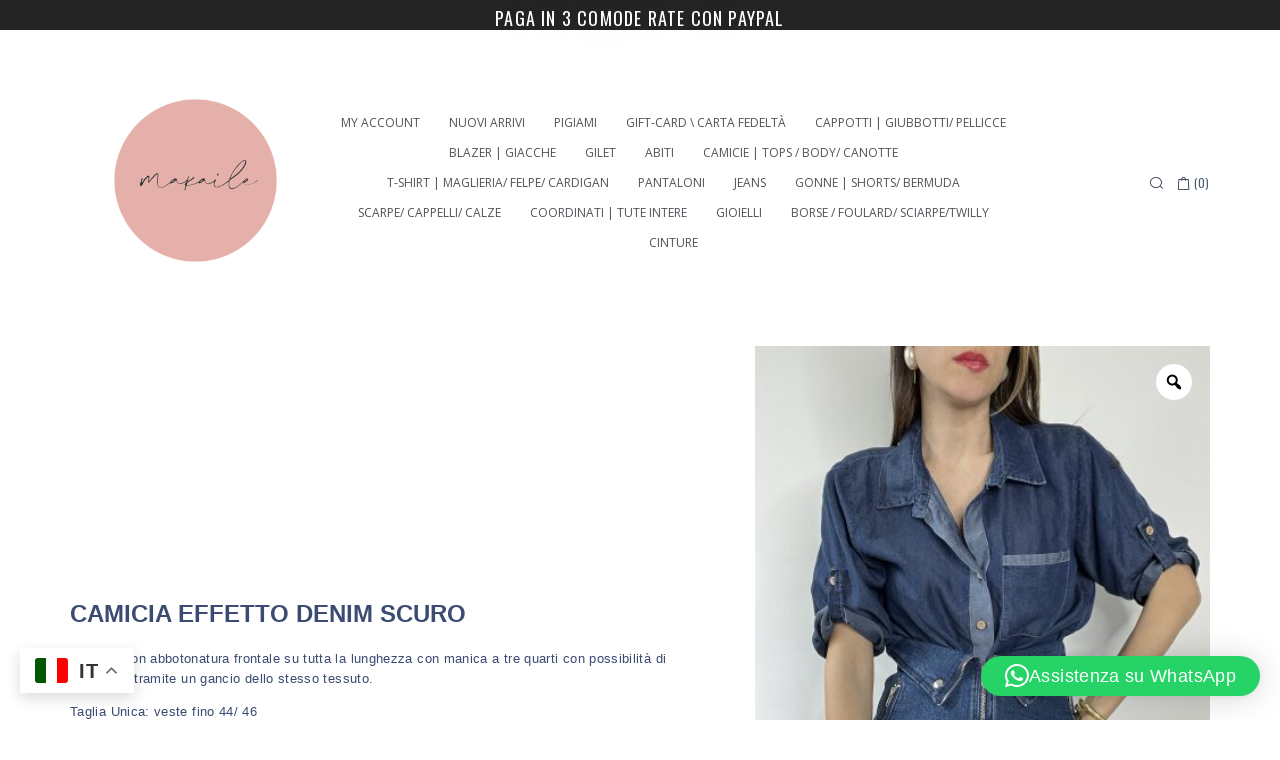

--- FILE ---
content_type: text/html; charset=UTF-8
request_url: https://makaile.it/prodotto/camicia-effetto-denim-scuro/
body_size: 35835
content:
<!DOCTYPE html>
<html lang="it-IT">
<head>
<meta charset="UTF-8">
<link rel="profile" href="https://gmpg.org/xfn/11">
<link rel="pingback" href="https://makaile.it/xmlrpc.php">

<meta name="viewport" content="width=device-width, initial-scale=1" />
<meta name='robots' content='index, follow, max-image-preview:large, max-snippet:-1, max-video-preview:-1' />
	<style>img:is([sizes="auto" i], [sizes^="auto," i]) { contain-intrinsic-size: 3000px 1500px }</style>
	
	<!-- This site is optimized with the Yoast SEO plugin v25.1 - https://yoast.com/wordpress/plugins/seo/ -->
	<title>CAMICIA EFFETTO DENIM SCURO - Makaile</title>
	<link rel="canonical" href="https://makaile.it/prodotto/camicia-effetto-denim-scuro/" />
	<meta property="og:locale" content="it_IT" />
	<meta property="og:type" content="article" />
	<meta property="og:title" content="CAMICIA EFFETTO DENIM SCURO - Makaile" />
	<meta property="og:description" content="Camicia con abbotonatura frontale su tutta la lunghezza con manica a tre quarti con possibilità di arricciarla tramite un gancio dello stesso tessuto.  Taglia Unica: veste fino 44/ 46  Lunghezza: 74 cm  La modella è alta 1,65 cm" />
	<meta property="og:url" content="https://makaile.it/prodotto/camicia-effetto-denim-scuro/" />
	<meta property="og:site_name" content="Makaile" />
	<meta property="article:modified_time" content="2023-04-26T05:53:36+00:00" />
	<meta property="og:image" content="https://makaile.it/wp-content/uploads/2023/04/IMG-5270-1-scaled.jpg" />
	<meta property="og:image:width" content="1920" />
	<meta property="og:image:height" content="2560" />
	<meta property="og:image:type" content="image/jpeg" />
	<meta name="twitter:card" content="summary_large_image" />
	<script type="application/ld+json" class="yoast-schema-graph">{"@context":"https://schema.org","@graph":[{"@type":"WebPage","@id":"https://makaile.it/prodotto/camicia-effetto-denim-scuro/","url":"https://makaile.it/prodotto/camicia-effetto-denim-scuro/","name":"CAMICIA EFFETTO DENIM SCURO - Makaile","isPartOf":{"@id":"https://makaile.it/#website"},"primaryImageOfPage":{"@id":"https://makaile.it/prodotto/camicia-effetto-denim-scuro/#primaryimage"},"image":{"@id":"https://makaile.it/prodotto/camicia-effetto-denim-scuro/#primaryimage"},"thumbnailUrl":"https://makaile.it/wp-content/uploads/2023/04/IMG-5270-1-scaled.jpg","datePublished":"2023-04-22T11:00:58+00:00","dateModified":"2023-04-26T05:53:36+00:00","breadcrumb":{"@id":"https://makaile.it/prodotto/camicia-effetto-denim-scuro/#breadcrumb"},"inLanguage":"it-IT","potentialAction":[{"@type":"ReadAction","target":["https://makaile.it/prodotto/camicia-effetto-denim-scuro/"]}]},{"@type":"ImageObject","inLanguage":"it-IT","@id":"https://makaile.it/prodotto/camicia-effetto-denim-scuro/#primaryimage","url":"https://makaile.it/wp-content/uploads/2023/04/IMG-5270-1-scaled.jpg","contentUrl":"https://makaile.it/wp-content/uploads/2023/04/IMG-5270-1-scaled.jpg","width":1920,"height":2560},{"@type":"BreadcrumbList","@id":"https://makaile.it/prodotto/camicia-effetto-denim-scuro/#breadcrumb","itemListElement":[{"@type":"ListItem","position":1,"name":"Home","item":"https://makaile.it/"},{"@type":"ListItem","position":2,"name":"Shop","item":"https://makaile.it/shop/"},{"@type":"ListItem","position":3,"name":"CAMICIA EFFETTO DENIM SCURO"}]},{"@type":"WebSite","@id":"https://makaile.it/#website","url":"https://makaile.it/","name":"Makaile","description":"Makaile","potentialAction":[{"@type":"SearchAction","target":{"@type":"EntryPoint","urlTemplate":"https://makaile.it/?s={search_term_string}"},"query-input":{"@type":"PropertyValueSpecification","valueRequired":true,"valueName":"search_term_string"}}],"inLanguage":"it-IT"}]}</script>
	<!-- / Yoast SEO plugin. -->


<link rel='dns-prefetch' href='//www.googletagmanager.com' />
<link rel='dns-prefetch' href='//code.jquery.com' />
<link rel='dns-prefetch' href='//fonts.googleapis.com' />
<link rel="alternate" type="application/rss+xml" title="Makaile &raquo; Feed" href="https://makaile.it/feed/" />
<link rel="alternate" type="application/rss+xml" title="Makaile &raquo; Feed dei commenti" href="https://makaile.it/comments/feed/" />
<link rel="alternate" type="application/rss+xml" title="Makaile &raquo; CAMICIA EFFETTO DENIM SCURO Feed dei commenti" href="https://makaile.it/prodotto/camicia-effetto-denim-scuro/feed/" />
		<!-- This site uses the Google Analytics by MonsterInsights plugin v8.25.0 - Using Analytics tracking - https://www.monsterinsights.com/ -->
							<script src="//www.googletagmanager.com/gtag/js?id=G-KZYYSRP68L"  data-cfasync="false" data-wpfc-render="false" type="text/javascript" async></script>
			<script data-cfasync="false" data-wpfc-render="false" type="text/javascript">
				var mi_version = '8.25.0';
				var mi_track_user = true;
				var mi_no_track_reason = '';
								var MonsterInsightsDefaultLocations = {"page_location":"https:\/\/makaile.it\/prodotto\/camicia-effetto-denim-scuro\/"};
				if ( typeof MonsterInsightsPrivacyGuardFilter === 'function' ) {
					var MonsterInsightsLocations = (typeof MonsterInsightsExcludeQuery === 'object') ? MonsterInsightsPrivacyGuardFilter( MonsterInsightsExcludeQuery ) : MonsterInsightsPrivacyGuardFilter( MonsterInsightsDefaultLocations );
				} else {
					var MonsterInsightsLocations = (typeof MonsterInsightsExcludeQuery === 'object') ? MonsterInsightsExcludeQuery : MonsterInsightsDefaultLocations;
				}

								var disableStrs = [
										'ga-disable-G-KZYYSRP68L',
									];

				/* Function to detect opted out users */
				function __gtagTrackerIsOptedOut() {
					for (var index = 0; index < disableStrs.length; index++) {
						if (document.cookie.indexOf(disableStrs[index] + '=true') > -1) {
							return true;
						}
					}

					return false;
				}

				/* Disable tracking if the opt-out cookie exists. */
				if (__gtagTrackerIsOptedOut()) {
					for (var index = 0; index < disableStrs.length; index++) {
						window[disableStrs[index]] = true;
					}
				}

				/* Opt-out function */
				function __gtagTrackerOptout() {
					for (var index = 0; index < disableStrs.length; index++) {
						document.cookie = disableStrs[index] + '=true; expires=Thu, 31 Dec 2099 23:59:59 UTC; path=/';
						window[disableStrs[index]] = true;
					}
				}

				if ('undefined' === typeof gaOptout) {
					function gaOptout() {
						__gtagTrackerOptout();
					}
				}
								window.dataLayer = window.dataLayer || [];

				window.MonsterInsightsDualTracker = {
					helpers: {},
					trackers: {},
				};
				if (mi_track_user) {
					function __gtagDataLayer() {
						dataLayer.push(arguments);
					}

					function __gtagTracker(type, name, parameters) {
						if (!parameters) {
							parameters = {};
						}

						if (parameters.send_to) {
							__gtagDataLayer.apply(null, arguments);
							return;
						}

						if (type === 'event') {
														parameters.send_to = monsterinsights_frontend.v4_id;
							var hookName = name;
							if (typeof parameters['event_category'] !== 'undefined') {
								hookName = parameters['event_category'] + ':' + name;
							}

							if (typeof MonsterInsightsDualTracker.trackers[hookName] !== 'undefined') {
								MonsterInsightsDualTracker.trackers[hookName](parameters);
							} else {
								__gtagDataLayer('event', name, parameters);
							}
							
						} else {
							__gtagDataLayer.apply(null, arguments);
						}
					}

					__gtagTracker('js', new Date());
					__gtagTracker('set', {
						'developer_id.dZGIzZG': true,
											});
					if ( MonsterInsightsLocations.page_location ) {
						__gtagTracker('set', MonsterInsightsLocations);
					}
										__gtagTracker('config', 'G-KZYYSRP68L', {"forceSSL":"true","link_attribution":"true"} );
															window.gtag = __gtagTracker;										(function () {
						/* https://developers.google.com/analytics/devguides/collection/analyticsjs/ */
						/* ga and __gaTracker compatibility shim. */
						var noopfn = function () {
							return null;
						};
						var newtracker = function () {
							return new Tracker();
						};
						var Tracker = function () {
							return null;
						};
						var p = Tracker.prototype;
						p.get = noopfn;
						p.set = noopfn;
						p.send = function () {
							var args = Array.prototype.slice.call(arguments);
							args.unshift('send');
							__gaTracker.apply(null, args);
						};
						var __gaTracker = function () {
							var len = arguments.length;
							if (len === 0) {
								return;
							}
							var f = arguments[len - 1];
							if (typeof f !== 'object' || f === null || typeof f.hitCallback !== 'function') {
								if ('send' === arguments[0]) {
									var hitConverted, hitObject = false, action;
									if ('event' === arguments[1]) {
										if ('undefined' !== typeof arguments[3]) {
											hitObject = {
												'eventAction': arguments[3],
												'eventCategory': arguments[2],
												'eventLabel': arguments[4],
												'value': arguments[5] ? arguments[5] : 1,
											}
										}
									}
									if ('pageview' === arguments[1]) {
										if ('undefined' !== typeof arguments[2]) {
											hitObject = {
												'eventAction': 'page_view',
												'page_path': arguments[2],
											}
										}
									}
									if (typeof arguments[2] === 'object') {
										hitObject = arguments[2];
									}
									if (typeof arguments[5] === 'object') {
										Object.assign(hitObject, arguments[5]);
									}
									if ('undefined' !== typeof arguments[1].hitType) {
										hitObject = arguments[1];
										if ('pageview' === hitObject.hitType) {
											hitObject.eventAction = 'page_view';
										}
									}
									if (hitObject) {
										action = 'timing' === arguments[1].hitType ? 'timing_complete' : hitObject.eventAction;
										hitConverted = mapArgs(hitObject);
										__gtagTracker('event', action, hitConverted);
									}
								}
								return;
							}

							function mapArgs(args) {
								var arg, hit = {};
								var gaMap = {
									'eventCategory': 'event_category',
									'eventAction': 'event_action',
									'eventLabel': 'event_label',
									'eventValue': 'event_value',
									'nonInteraction': 'non_interaction',
									'timingCategory': 'event_category',
									'timingVar': 'name',
									'timingValue': 'value',
									'timingLabel': 'event_label',
									'page': 'page_path',
									'location': 'page_location',
									'title': 'page_title',
									'referrer' : 'page_referrer',
								};
								for (arg in args) {
																		if (!(!args.hasOwnProperty(arg) || !gaMap.hasOwnProperty(arg))) {
										hit[gaMap[arg]] = args[arg];
									} else {
										hit[arg] = args[arg];
									}
								}
								return hit;
							}

							try {
								f.hitCallback();
							} catch (ex) {
							}
						};
						__gaTracker.create = newtracker;
						__gaTracker.getByName = newtracker;
						__gaTracker.getAll = function () {
							return [];
						};
						__gaTracker.remove = noopfn;
						__gaTracker.loaded = true;
						window['__gaTracker'] = __gaTracker;
					})();
									} else {
										console.log("");
					(function () {
						function __gtagTracker() {
							return null;
						}

						window['__gtagTracker'] = __gtagTracker;
						window['gtag'] = __gtagTracker;
					})();
									}
			</script>
				<!-- / Google Analytics by MonsterInsights -->
		<script type="text/javascript">
/* <![CDATA[ */
window._wpemojiSettings = {"baseUrl":"https:\/\/s.w.org\/images\/core\/emoji\/15.1.0\/72x72\/","ext":".png","svgUrl":"https:\/\/s.w.org\/images\/core\/emoji\/15.1.0\/svg\/","svgExt":".svg","source":{"concatemoji":"https:\/\/makaile.it\/wp-includes\/js\/wp-emoji-release.min.js?ver=6.8.1"}};
/*! This file is auto-generated */
!function(i,n){var o,s,e;function c(e){try{var t={supportTests:e,timestamp:(new Date).valueOf()};sessionStorage.setItem(o,JSON.stringify(t))}catch(e){}}function p(e,t,n){e.clearRect(0,0,e.canvas.width,e.canvas.height),e.fillText(t,0,0);var t=new Uint32Array(e.getImageData(0,0,e.canvas.width,e.canvas.height).data),r=(e.clearRect(0,0,e.canvas.width,e.canvas.height),e.fillText(n,0,0),new Uint32Array(e.getImageData(0,0,e.canvas.width,e.canvas.height).data));return t.every(function(e,t){return e===r[t]})}function u(e,t,n){switch(t){case"flag":return n(e,"\ud83c\udff3\ufe0f\u200d\u26a7\ufe0f","\ud83c\udff3\ufe0f\u200b\u26a7\ufe0f")?!1:!n(e,"\ud83c\uddfa\ud83c\uddf3","\ud83c\uddfa\u200b\ud83c\uddf3")&&!n(e,"\ud83c\udff4\udb40\udc67\udb40\udc62\udb40\udc65\udb40\udc6e\udb40\udc67\udb40\udc7f","\ud83c\udff4\u200b\udb40\udc67\u200b\udb40\udc62\u200b\udb40\udc65\u200b\udb40\udc6e\u200b\udb40\udc67\u200b\udb40\udc7f");case"emoji":return!n(e,"\ud83d\udc26\u200d\ud83d\udd25","\ud83d\udc26\u200b\ud83d\udd25")}return!1}function f(e,t,n){var r="undefined"!=typeof WorkerGlobalScope&&self instanceof WorkerGlobalScope?new OffscreenCanvas(300,150):i.createElement("canvas"),a=r.getContext("2d",{willReadFrequently:!0}),o=(a.textBaseline="top",a.font="600 32px Arial",{});return e.forEach(function(e){o[e]=t(a,e,n)}),o}function t(e){var t=i.createElement("script");t.src=e,t.defer=!0,i.head.appendChild(t)}"undefined"!=typeof Promise&&(o="wpEmojiSettingsSupports",s=["flag","emoji"],n.supports={everything:!0,everythingExceptFlag:!0},e=new Promise(function(e){i.addEventListener("DOMContentLoaded",e,{once:!0})}),new Promise(function(t){var n=function(){try{var e=JSON.parse(sessionStorage.getItem(o));if("object"==typeof e&&"number"==typeof e.timestamp&&(new Date).valueOf()<e.timestamp+604800&&"object"==typeof e.supportTests)return e.supportTests}catch(e){}return null}();if(!n){if("undefined"!=typeof Worker&&"undefined"!=typeof OffscreenCanvas&&"undefined"!=typeof URL&&URL.createObjectURL&&"undefined"!=typeof Blob)try{var e="postMessage("+f.toString()+"("+[JSON.stringify(s),u.toString(),p.toString()].join(",")+"));",r=new Blob([e],{type:"text/javascript"}),a=new Worker(URL.createObjectURL(r),{name:"wpTestEmojiSupports"});return void(a.onmessage=function(e){c(n=e.data),a.terminate(),t(n)})}catch(e){}c(n=f(s,u,p))}t(n)}).then(function(e){for(var t in e)n.supports[t]=e[t],n.supports.everything=n.supports.everything&&n.supports[t],"flag"!==t&&(n.supports.everythingExceptFlag=n.supports.everythingExceptFlag&&n.supports[t]);n.supports.everythingExceptFlag=n.supports.everythingExceptFlag&&!n.supports.flag,n.DOMReady=!1,n.readyCallback=function(){n.DOMReady=!0}}).then(function(){return e}).then(function(){var e;n.supports.everything||(n.readyCallback(),(e=n.source||{}).concatemoji?t(e.concatemoji):e.wpemoji&&e.twemoji&&(t(e.twemoji),t(e.wpemoji)))}))}((window,document),window._wpemojiSettings);
/* ]]> */
</script>
<style id='wp-emoji-styles-inline-css' type='text/css'>

	img.wp-smiley, img.emoji {
		display: inline !important;
		border: none !important;
		box-shadow: none !important;
		height: 1em !important;
		width: 1em !important;
		margin: 0 0.07em !important;
		vertical-align: -0.1em !important;
		background: none !important;
		padding: 0 !important;
	}
</style>
<link rel='stylesheet' id='wp-block-library-css' href='https://makaile.it/wp-includes/css/dist/block-library/style.min.css?ver=6.8.1' type='text/css' media='all' />
<style id='classic-theme-styles-inline-css' type='text/css'>
/*! This file is auto-generated */
.wp-block-button__link{color:#fff;background-color:#32373c;border-radius:9999px;box-shadow:none;text-decoration:none;padding:calc(.667em + 2px) calc(1.333em + 2px);font-size:1.125em}.wp-block-file__button{background:#32373c;color:#fff;text-decoration:none}
</style>
<style id='global-styles-inline-css' type='text/css'>
:root{--wp--preset--aspect-ratio--square: 1;--wp--preset--aspect-ratio--4-3: 4/3;--wp--preset--aspect-ratio--3-4: 3/4;--wp--preset--aspect-ratio--3-2: 3/2;--wp--preset--aspect-ratio--2-3: 2/3;--wp--preset--aspect-ratio--16-9: 16/9;--wp--preset--aspect-ratio--9-16: 9/16;--wp--preset--color--black: #000000;--wp--preset--color--cyan-bluish-gray: #abb8c3;--wp--preset--color--white: #ffffff;--wp--preset--color--pale-pink: #f78da7;--wp--preset--color--vivid-red: #cf2e2e;--wp--preset--color--luminous-vivid-orange: #ff6900;--wp--preset--color--luminous-vivid-amber: #fcb900;--wp--preset--color--light-green-cyan: #7bdcb5;--wp--preset--color--vivid-green-cyan: #00d084;--wp--preset--color--pale-cyan-blue: #8ed1fc;--wp--preset--color--vivid-cyan-blue: #0693e3;--wp--preset--color--vivid-purple: #9b51e0;--wp--preset--gradient--vivid-cyan-blue-to-vivid-purple: linear-gradient(135deg,rgba(6,147,227,1) 0%,rgb(155,81,224) 100%);--wp--preset--gradient--light-green-cyan-to-vivid-green-cyan: linear-gradient(135deg,rgb(122,220,180) 0%,rgb(0,208,130) 100%);--wp--preset--gradient--luminous-vivid-amber-to-luminous-vivid-orange: linear-gradient(135deg,rgba(252,185,0,1) 0%,rgba(255,105,0,1) 100%);--wp--preset--gradient--luminous-vivid-orange-to-vivid-red: linear-gradient(135deg,rgba(255,105,0,1) 0%,rgb(207,46,46) 100%);--wp--preset--gradient--very-light-gray-to-cyan-bluish-gray: linear-gradient(135deg,rgb(238,238,238) 0%,rgb(169,184,195) 100%);--wp--preset--gradient--cool-to-warm-spectrum: linear-gradient(135deg,rgb(74,234,220) 0%,rgb(151,120,209) 20%,rgb(207,42,186) 40%,rgb(238,44,130) 60%,rgb(251,105,98) 80%,rgb(254,248,76) 100%);--wp--preset--gradient--blush-light-purple: linear-gradient(135deg,rgb(255,206,236) 0%,rgb(152,150,240) 100%);--wp--preset--gradient--blush-bordeaux: linear-gradient(135deg,rgb(254,205,165) 0%,rgb(254,45,45) 50%,rgb(107,0,62) 100%);--wp--preset--gradient--luminous-dusk: linear-gradient(135deg,rgb(255,203,112) 0%,rgb(199,81,192) 50%,rgb(65,88,208) 100%);--wp--preset--gradient--pale-ocean: linear-gradient(135deg,rgb(255,245,203) 0%,rgb(182,227,212) 50%,rgb(51,167,181) 100%);--wp--preset--gradient--electric-grass: linear-gradient(135deg,rgb(202,248,128) 0%,rgb(113,206,126) 100%);--wp--preset--gradient--midnight: linear-gradient(135deg,rgb(2,3,129) 0%,rgb(40,116,252) 100%);--wp--preset--font-size--small: 13px;--wp--preset--font-size--medium: 20px;--wp--preset--font-size--large: 36px;--wp--preset--font-size--x-large: 42px;--wp--preset--spacing--20: 0.44rem;--wp--preset--spacing--30: 0.67rem;--wp--preset--spacing--40: 1rem;--wp--preset--spacing--50: 1.5rem;--wp--preset--spacing--60: 2.25rem;--wp--preset--spacing--70: 3.38rem;--wp--preset--spacing--80: 5.06rem;--wp--preset--shadow--natural: 6px 6px 9px rgba(0, 0, 0, 0.2);--wp--preset--shadow--deep: 12px 12px 50px rgba(0, 0, 0, 0.4);--wp--preset--shadow--sharp: 6px 6px 0px rgba(0, 0, 0, 0.2);--wp--preset--shadow--outlined: 6px 6px 0px -3px rgba(255, 255, 255, 1), 6px 6px rgba(0, 0, 0, 1);--wp--preset--shadow--crisp: 6px 6px 0px rgba(0, 0, 0, 1);}:where(.is-layout-flex){gap: 0.5em;}:where(.is-layout-grid){gap: 0.5em;}body .is-layout-flex{display: flex;}.is-layout-flex{flex-wrap: wrap;align-items: center;}.is-layout-flex > :is(*, div){margin: 0;}body .is-layout-grid{display: grid;}.is-layout-grid > :is(*, div){margin: 0;}:where(.wp-block-columns.is-layout-flex){gap: 2em;}:where(.wp-block-columns.is-layout-grid){gap: 2em;}:where(.wp-block-post-template.is-layout-flex){gap: 1.25em;}:where(.wp-block-post-template.is-layout-grid){gap: 1.25em;}.has-black-color{color: var(--wp--preset--color--black) !important;}.has-cyan-bluish-gray-color{color: var(--wp--preset--color--cyan-bluish-gray) !important;}.has-white-color{color: var(--wp--preset--color--white) !important;}.has-pale-pink-color{color: var(--wp--preset--color--pale-pink) !important;}.has-vivid-red-color{color: var(--wp--preset--color--vivid-red) !important;}.has-luminous-vivid-orange-color{color: var(--wp--preset--color--luminous-vivid-orange) !important;}.has-luminous-vivid-amber-color{color: var(--wp--preset--color--luminous-vivid-amber) !important;}.has-light-green-cyan-color{color: var(--wp--preset--color--light-green-cyan) !important;}.has-vivid-green-cyan-color{color: var(--wp--preset--color--vivid-green-cyan) !important;}.has-pale-cyan-blue-color{color: var(--wp--preset--color--pale-cyan-blue) !important;}.has-vivid-cyan-blue-color{color: var(--wp--preset--color--vivid-cyan-blue) !important;}.has-vivid-purple-color{color: var(--wp--preset--color--vivid-purple) !important;}.has-black-background-color{background-color: var(--wp--preset--color--black) !important;}.has-cyan-bluish-gray-background-color{background-color: var(--wp--preset--color--cyan-bluish-gray) !important;}.has-white-background-color{background-color: var(--wp--preset--color--white) !important;}.has-pale-pink-background-color{background-color: var(--wp--preset--color--pale-pink) !important;}.has-vivid-red-background-color{background-color: var(--wp--preset--color--vivid-red) !important;}.has-luminous-vivid-orange-background-color{background-color: var(--wp--preset--color--luminous-vivid-orange) !important;}.has-luminous-vivid-amber-background-color{background-color: var(--wp--preset--color--luminous-vivid-amber) !important;}.has-light-green-cyan-background-color{background-color: var(--wp--preset--color--light-green-cyan) !important;}.has-vivid-green-cyan-background-color{background-color: var(--wp--preset--color--vivid-green-cyan) !important;}.has-pale-cyan-blue-background-color{background-color: var(--wp--preset--color--pale-cyan-blue) !important;}.has-vivid-cyan-blue-background-color{background-color: var(--wp--preset--color--vivid-cyan-blue) !important;}.has-vivid-purple-background-color{background-color: var(--wp--preset--color--vivid-purple) !important;}.has-black-border-color{border-color: var(--wp--preset--color--black) !important;}.has-cyan-bluish-gray-border-color{border-color: var(--wp--preset--color--cyan-bluish-gray) !important;}.has-white-border-color{border-color: var(--wp--preset--color--white) !important;}.has-pale-pink-border-color{border-color: var(--wp--preset--color--pale-pink) !important;}.has-vivid-red-border-color{border-color: var(--wp--preset--color--vivid-red) !important;}.has-luminous-vivid-orange-border-color{border-color: var(--wp--preset--color--luminous-vivid-orange) !important;}.has-luminous-vivid-amber-border-color{border-color: var(--wp--preset--color--luminous-vivid-amber) !important;}.has-light-green-cyan-border-color{border-color: var(--wp--preset--color--light-green-cyan) !important;}.has-vivid-green-cyan-border-color{border-color: var(--wp--preset--color--vivid-green-cyan) !important;}.has-pale-cyan-blue-border-color{border-color: var(--wp--preset--color--pale-cyan-blue) !important;}.has-vivid-cyan-blue-border-color{border-color: var(--wp--preset--color--vivid-cyan-blue) !important;}.has-vivid-purple-border-color{border-color: var(--wp--preset--color--vivid-purple) !important;}.has-vivid-cyan-blue-to-vivid-purple-gradient-background{background: var(--wp--preset--gradient--vivid-cyan-blue-to-vivid-purple) !important;}.has-light-green-cyan-to-vivid-green-cyan-gradient-background{background: var(--wp--preset--gradient--light-green-cyan-to-vivid-green-cyan) !important;}.has-luminous-vivid-amber-to-luminous-vivid-orange-gradient-background{background: var(--wp--preset--gradient--luminous-vivid-amber-to-luminous-vivid-orange) !important;}.has-luminous-vivid-orange-to-vivid-red-gradient-background{background: var(--wp--preset--gradient--luminous-vivid-orange-to-vivid-red) !important;}.has-very-light-gray-to-cyan-bluish-gray-gradient-background{background: var(--wp--preset--gradient--very-light-gray-to-cyan-bluish-gray) !important;}.has-cool-to-warm-spectrum-gradient-background{background: var(--wp--preset--gradient--cool-to-warm-spectrum) !important;}.has-blush-light-purple-gradient-background{background: var(--wp--preset--gradient--blush-light-purple) !important;}.has-blush-bordeaux-gradient-background{background: var(--wp--preset--gradient--blush-bordeaux) !important;}.has-luminous-dusk-gradient-background{background: var(--wp--preset--gradient--luminous-dusk) !important;}.has-pale-ocean-gradient-background{background: var(--wp--preset--gradient--pale-ocean) !important;}.has-electric-grass-gradient-background{background: var(--wp--preset--gradient--electric-grass) !important;}.has-midnight-gradient-background{background: var(--wp--preset--gradient--midnight) !important;}.has-small-font-size{font-size: var(--wp--preset--font-size--small) !important;}.has-medium-font-size{font-size: var(--wp--preset--font-size--medium) !important;}.has-large-font-size{font-size: var(--wp--preset--font-size--large) !important;}.has-x-large-font-size{font-size: var(--wp--preset--font-size--x-large) !important;}
:where(.wp-block-post-template.is-layout-flex){gap: 1.25em;}:where(.wp-block-post-template.is-layout-grid){gap: 1.25em;}
:where(.wp-block-columns.is-layout-flex){gap: 2em;}:where(.wp-block-columns.is-layout-grid){gap: 2em;}
:root :where(.wp-block-pullquote){font-size: 1.5em;line-height: 1.6;}
</style>
<link rel='stylesheet' id='contact-form-7-css' href='https://makaile.it/wp-content/plugins/contact-form-7/includes/css/styles.css?ver=6.0.6' type='text/css' media='all' />
<link rel='stylesheet' id='photoswipe-css' href='https://makaile.it/wp-content/plugins/woocommerce/assets/css/photoswipe/photoswipe.min.css?ver=9.8.5' type='text/css' media='all' />
<link rel='stylesheet' id='photoswipe-default-skin-css' href='https://makaile.it/wp-content/plugins/woocommerce/assets/css/photoswipe/default-skin/default-skin.min.css?ver=9.8.5' type='text/css' media='all' />
<style id='woocommerce-inline-inline-css' type='text/css'>
.woocommerce form .form-row .required { visibility: visible; }
</style>
<link rel='stylesheet' id='xpay-checkout-css' href='https://makaile.it/wp-content/plugins/cartasi-x-pay/assets/css/xpay.css?ver=7.5.0' type='text/css' media='all' />
<link rel='stylesheet' id='woo-variation-gallery-slider-css' href='https://makaile.it/wp-content/plugins/woo-variation-gallery/assets/css/slick.min.css?ver=1.8.1' type='text/css' media='all' />
<link rel='stylesheet' id='dashicons-css' href='https://makaile.it/wp-includes/css/dashicons.min.css?ver=6.8.1' type='text/css' media='all' />
<style id='dashicons-inline-css' type='text/css'>
[data-font="Dashicons"]:before {font-family: 'Dashicons' !important;content: attr(data-icon) !important;speak: none !important;font-weight: normal !important;font-variant: normal !important;text-transform: none !important;line-height: 1 !important;font-style: normal !important;-webkit-font-smoothing: antialiased !important;-moz-osx-font-smoothing: grayscale !important;}
</style>
<link rel='stylesheet' id='woo-variation-gallery-css' href='https://makaile.it/wp-content/plugins/woo-variation-gallery/assets/css/frontend.min.css?ver=1747193276' type='text/css' media='all' />
<style id='woo-variation-gallery-inline-css' type='text/css'>
:root {--wvg-thumbnail-item: 4;--wvg-thumbnail-item-gap: 0px;--wvg-single-image-size: 400px;--wvg-gallery-width: 100%;--wvg-gallery-margin: 30px;}/* Default Width */.woo-variation-product-gallery {max-width: 100% !important;width: 100%;}/* Medium Devices, Desktops *//* Small Devices, Tablets */@media only screen and (max-width: 768px) {.woo-variation-product-gallery {width: 720px;max-width: 100% !important;}}/* Extra Small Devices, Phones */@media only screen and (max-width: 480px) {.woo-variation-product-gallery {width: 320px;max-width: 100% !important;}}
</style>
<link rel='stylesheet' id='woo-variation-swatches-css' href='https://makaile.it/wp-content/plugins/woo-variation-swatches/assets/css/frontend.min.css?ver=1747193273' type='text/css' media='all' />
<style id='woo-variation-swatches-inline-css' type='text/css'>
:root {
--wvs-tick:url("data:image/svg+xml;utf8,%3Csvg filter='drop-shadow(0px 0px 2px rgb(0 0 0 / .8))' xmlns='http://www.w3.org/2000/svg'  viewBox='0 0 30 30'%3E%3Cpath fill='none' stroke='%23ffffff' stroke-linecap='round' stroke-linejoin='round' stroke-width='4' d='M4 16L11 23 27 7'/%3E%3C/svg%3E");

--wvs-cross:url("data:image/svg+xml;utf8,%3Csvg filter='drop-shadow(0px 0px 5px rgb(255 255 255 / .6))' xmlns='http://www.w3.org/2000/svg' width='72px' height='72px' viewBox='0 0 24 24'%3E%3Cpath fill='none' stroke='%23ff0000' stroke-linecap='round' stroke-width='0.6' d='M5 5L19 19M19 5L5 19'/%3E%3C/svg%3E");
--wvs-single-product-item-width:30px;
--wvs-single-product-item-height:30px;
--wvs-single-product-item-font-size:16px}
</style>
<link rel='stylesheet' id='ywgc-frontend-css' href='https://makaile.it/wp-content/plugins/yith-woocommerce-gift-cards/assets/css/ywgc-frontend.css?ver=4.24.0' type='text/css' media='all' />
<style id='ywgc-frontend-inline-css' type='text/css'>

                    .ywgc_apply_gift_card_button{
                        background-color:#448a85 !important;
                        color:#ffffff!important;
                    }
                    .ywgc_apply_gift_card_button:hover{
                        background-color:#4ac4aa!important;
                        color:#ffffff!important;
                    }
                    .ywgc_enter_code{
                        background-color:#ffffff;
                        color:#000000;
                    }
                    .ywgc_enter_code:hover{
                        background-color:#ffffff;
                        color: #000000;
                    }
                    .gift-cards-list button{
                        border: 1px solid #000000;
                    }
                    .selected_image_parent{
                        border: 2px dashed #000000 !important;
                    }
                    .ywgc-preset-image.selected_image_parent:after{
                        background-color: #000000;
                    }
                    .ywgc-predefined-amount-button.selected_button{
                        background-color: #000000;
                    }
                    .ywgc-on-sale-text{
                        color:#000000;
                    }
                    .ywgc-choose-image.ywgc-choose-template:hover{
                        background: rgba(0, 0, 0, 0.9);
                    }
                    .ywgc-choose-image.ywgc-choose-template{
                        background: rgba(0, 0, 0, 0.8);
                    }
                    .ui-datepicker a.ui-state-active, .ui-datepicker a.ui-state-hover {
                        background:#000000 !important;
                        color: white;
                    }
                    .ywgc-form-preview-separator{
                        background-color: #000000;
                    }
                    .ywgc-form-preview-amount{
                        color: #000000;
                    }
                    #ywgc-manual-amount{
                        border: 1px solid #000000;
                    }
                    .ywgc-template-categories a:hover,
                    .ywgc-template-categories a.ywgc-category-selected{
                        color: #000000;
                    }
                    .ywgc-design-list-modal .ywgc-preset-image:before {
                        background-color: #000000;
                    }
                    .ywgc-custom-upload-container-modal .ywgc-custom-design-modal-preview-close {
                        background-color: #000000;
                    }
           
</style>
<link rel='stylesheet' id='jquery-ui-css-css' href='//code.jquery.com/ui/1.13.1/themes/smoothness/jquery-ui.css?ver=1' type='text/css' media='all' />
<link rel='stylesheet' id='brands-styles-css' href='https://makaile.it/wp-content/plugins/woocommerce/assets/css/brands.css?ver=9.8.5' type='text/css' media='all' />
<link rel='stylesheet' id='font-awesome-css' href='https://makaile.it/wp-content/plugins/elementor/assets/lib/font-awesome/css/font-awesome.min.css?ver=4.7.0' type='text/css' media='all' />
<style id='font-awesome-inline-css' type='text/css'>
[data-font="FontAwesome"]:before {font-family: 'FontAwesome' !important;content: attr(data-icon) !important;speak: none !important;font-weight: normal !important;font-variant: normal !important;text-transform: none !important;line-height: 1 !important;font-style: normal !important;-webkit-font-smoothing: antialiased !important;-moz-osx-font-smoothing: grayscale !important;}
</style>
<link rel='stylesheet' id='woostroid2-parent-theme-style-css' href='https://makaile.it/wp-content/themes/woostroid2/style.css?ver=1.0.13' type='text/css' media='all' />
<link rel='stylesheet' id='woostroid2-theme-style-css' href='https://makaile.it/wp-content/themes/woostroid2-child/style.css?ver=1.0.13' type='text/css' media='all' />
<style id='woostroid2-theme-style-inline-css' type='text/css'>
/* #Typography */body {font-style: normal;font-weight: 400;font-size: 18px;line-height: 1.55;font-family: 'Open Sans', sans-serif;letter-spacing: 0.36px;text-align: left;color: #505358;}h1,.h1-style {font-style: normal;font-weight: 400;font-size: 39px;line-height: 1.23;font-family: 'Open Sans', sans-serif;letter-spacing: 0px;text-align: inherit;color: #222222;}h2,.h2-style {font-style: normal;font-weight: 400;font-size: 21px;line-height: 1.4;font-family: 'Open Sans', sans-serif;letter-spacing: 0.84px;text-align: inherit;color: #222222;}h3,.h3-style {font-style: normal;font-weight: 400;font-size: 23px;line-height: 1.23;font-family: 'Open Sans', sans-serif;letter-spacing: 0.6px;text-align: inherit;color: #222222;}h4,.h4-style {font-style: normal;font-weight: 400;font-size: 24px;line-height: 1.25;font-family: 'Open Sans', sans-serif;letter-spacing: 0.48px;text-align: inherit;color: #222222;}h5,.h5-style {font-style: normal;font-weight: 400;font-size: 18px;line-height: 1.55;font-family: 'Open Sans', sans-serif;letter-spacing: 0.36px;text-align: inherit;color: #222222;}h6,.h6-style {font-style: normal;font-weight: 400;font-size: 14px;line-height: 1.43;font-family: 'Open Sans', sans-serif;letter-spacing: 0.32px;text-align: inherit;color: #222222;}@media (min-width: 1200px) {h1,.h1-style { font-size: 64px; }h2,.h2-style { font-size: 34px; }h3,.h3-style { font-size: 30px; }}a {color: #121a26; }h1 a:hover,h2 a:hover,h3 a:hover,h4 a:hover,h5 a:hover,h6 a:hover { color: #888888; }a:hover { color: #888888; }blockquote {color: #d89b8f;}/* #Header */.site-header__wrap {background-color: #ffffff;background-repeat: repeat;background-position: center top;background-attachment: scroll;;}/* ##Top Panel */.top-panel {color: #888888;background-color: #ffffff;}/* #Main Menu */.main-navigation {font-style: normal;font-weight: 400;font-size: 14px;line-height: 1.4;font-family: 'Open Sans', sans-serif;letter-spacing: 0px;}.main-navigation a,.menu-item-has-children:before {color: #888888;}.main-navigation a:hover,.main-navigation .current_page_item>a,.main-navigation .current-menu-item>a,.main-navigation .current_page_ancestor>a,.main-navigation .current-menu-ancestor>a {color: #888888;}/* #Mobile Menu */.mobile-menu-toggle-button {color: #ffffff;background-color: #d89b8f;}/* #Social */.social-list a {color: #888888;}.social-list a:hover {color: #d89b8f;}/* #Breadcrumbs */.breadcrumbs_item {font-style: normal;font-weight: 400;font-size: 11px;line-height: 1.5;font-family: 'Open Sans', sans-serif;letter-spacing: 0px;}.breadcrumbs_item_sep,.breadcrumbs_item_link {color: #888888;}.breadcrumbs_item_link:hover {color: #d89b8f;}/* #Post navigation */.post-navigation i {color: #888888;}.post-navigation .nav-links a:hover .post-title,.post-navigation .nav-links a:hover .nav-text {color: #121a26;}.post-navigation .nav-links a:hover i {color: #888888;}/* #Pagination */.pagination .page-numbers,.page-links > span,.page-links > a {color: #888888;}.pagination a.page-numbers:hover,.pagination .page-numbers.current,.page-links > a:hover,.page-links > span {color: #888888;}.pagination .next,.pagination .prev {color: #121a26;}.pagination .next:hover,.pagination .prev:hover {color: #888888;}/* #Button Appearance Styles (regular scheme) */.btn,button,input[type='button'],input[type='reset'],input[type='submit'] {font-style: normal;font-weight: 400;font-size: 11px;line-height: 1;font-family: Oswald, sans-serif;letter-spacing: 0.32px;color: #ffffff;background-color: #d89b8f;}.btn:hover,button:hover,input[type='button']:hover,input[type='reset']:hover,input[type='submit']:hover,input[type='reset']:hover {color: #ffffff;background-color: rgb(254,193,181);}.btn.invert-button {color: #ffffff;}.btn.invert-button:hover {color: #ffffff;border-color: #d89b8f;background-color: #d89b8f;}input,optgroup,select,textarea {font-size: 18px;}/* #Comment, Contact, Password Forms */.comment-form .submit,.wpcf7-submit,.post-password-form label + input {font-style: normal;font-weight: 400;font-size: 11px;line-height: 1;font-family: Oswald, sans-serif;letter-spacing: 0.32px;color: #ffffff;background-color: #d89b8f;}.comment-form .submit:hover,.wpcf7-submit:hover,.post-password-form label + input:hover {color: #ffffff;background-color: rgb(254,193,181);}.comment-reply-title {font-style: normal;font-weight: 400;font-size: 24px;line-height: 1.25;font-family: 'Open Sans', sans-serif;letter-spacing: 0.48px;color: #222222;}/* Cookies consent */.comment-form-cookies-consent input[type='checkbox']:checked ~ label[for=wp-comment-cookies-consent]:before,input[type='checkbox']:checked ~ span:before{color: #ffffff;border-color: #d89b8f!important;background-color: #d89b8f!important;}label.woocommerce-form-login__rememberme input[type=checkbox]:checked + span::after{color: #ffffff;}/* #Comment Reply Link */#cancel-comment-reply-link {color: #121a26;}#cancel-comment-reply-link:hover {color: #888888;}/* #Comment item */.comment-body .fn {font-style: normal;font-weight: 400;font-size: 14px;line-height: 1.43;font-family: 'Open Sans', sans-serif;letter-spacing: 0.32px;color: #222222;}.comment-date__time {color: #888888;}.comment-reply-link {font-style: normal;font-weight: 400;font-size: 11px;line-height: 1;font-family: Oswald, sans-serif;letter-spacing: 0.32px;}/* #Input Placeholders */::-webkit-input-placeholder { color: #888888; }::-moz-placeholder{ color: #888888; }:-moz-placeholder{ color: #888888; }:-ms-input-placeholder{ color: #888888; }.select2-container .select2-selection--single .select2-selection__rendered{color: #888888;}/* #Entry Meta */.posted-on,.cat-links,.byline,.tags-links {color: #888888;}.comments-button {color: #888888;}.comments-button:hover {color: #ffffff;background-color: #d89b8f;}.btn-style .post-categories a {color: #ffffff;background-color: #d89b8f;}.btn-style .post-categories a:hover {color: #ffffff;background-color: rgb(254,193,181);}.sticky-label {color: #ffffff;background-color: #d89b8f;}/* Posts List Item Invert */.invert-hover.has-post-thumbnail:hover,.invert-hover.has-post-thumbnail:hover .posted-on,.invert-hover.has-post-thumbnail:hover .cat-links,.invert-hover.has-post-thumbnail:hover .byline,.invert-hover.has-post-thumbnail:hover .tags-links,.invert-hover.has-post-thumbnail:hover .entry-meta,.invert-hover.has-post-thumbnail:hover a,.invert-hover.has-post-thumbnail:hover .btn-icon,.invert-item.has-post-thumbnail,.invert-item.has-post-thumbnail .posted-on,.invert-item.has-post-thumbnail .cat-links,.invert-item.has-post-thumbnail .byline,.invert-item.has-post-thumbnail .tags-links,.invert-item.has-post-thumbnail .entry-meta,.invert-item.has-post-thumbnail a,.invert-item.has-post-thumbnail .btn:hover,.invert-item.has-post-thumbnail .btn-style .post-categories a:hover,.invert,.invert .entry-title,.invert a,.invert .byline,.invert .posted-on,.invert .cat-links,.invert .tags-links {color: #ffffff;}.invert-hover.has-post-thumbnail:hover a:hover,.invert-hover.has-post-thumbnail:hover .btn-icon:hover,.invert-item.has-post-thumbnail a:hover,.invert a:hover {color: #121a26;}.invert-hover.has-post-thumbnail .btn,.invert-item.has-post-thumbnail .comments-button,.posts-list--default.list-style-v10 .invert.default-item .comments-button{color: #ffffff;background-color: #d89b8f;}.invert-hover.has-post-thumbnail .btn:hover,.invert-item.has-post-thumbnail .comments-button:hover,.posts-list--default.list-style-v10 .invert.default-item .comments-button:hover {color: #121a26;background-color: #ffffff;}/* Default Posts List */.list-style-v8 .comments-link {color: #888888;}.list-style-v8 .comments-link:hover {color: #888888;}/* Creative Posts List */.creative-item .entry-title a:hover {color: #888888;}.list-style-default .creative-item a,.creative-item .btn-icon {color: #888888;}.list-style-default .creative-item a:hover,.creative-item .btn-icon:hover {color: #121a26;}.list-style-default .creative-item .btn,.list-style-default .creative-item .btn:hover,.list-style-default .creative-item .comments-button:hover {color: #ffffff;}.creative-item__title-first-letter {font-style: normal;font-weight: 400;font-family: 'Open Sans', sans-serif;color: #222222;}.posts-list--creative.list-style-v10 .creative-item:before {background-color: #d89b8f;box-shadow: 0px 0px 0px 8px rgba(216,155,143,0.25);}.posts-list--creative.list-style-v10 .creative-item__post-date {font-style: normal;font-weight: 400;font-size: 24px;line-height: 1.25;font-family: 'Open Sans', sans-serif;letter-spacing: 0.48px;color: #121a26;}.posts-list--creative.list-style-v10 .creative-item__post-date a {color: #121a26;}.posts-list--creative.list-style-v10 .creative-item__post-date a:hover {color: #888888;}/* Creative Posts List style-v2 */.list-style-v2 .creative-item .entry-title,.list-style-v9 .creative-item .entry-title {font-style: normal;font-weight: 400;font-size: 24px;line-height: 1.25;font-family: 'Open Sans', sans-serif;letter-spacing: 0.48px;}/* Image Post Format */.post_format-post-format-image .post-thumbnail__link:before {color: #ffffff;background-color: #d89b8f;}/* Gallery Post Format */.post_format-post-format-gallery .swiper-button-prev,.post_format-post-format-gallery .swiper-button-next {color: #888888;}.post_format-post-format-gallery .swiper-button-prev:hover,.post_format-post-format-gallery .swiper-button-next:hover {color: #888888;}/* Link Post Format */.post_format-post-format-quote .post-format-quote {color: #ffffff;background-color: #d89b8f;}.post_format-post-format-quote .post-format-quote:before {color: #d89b8f;background-color: #ffffff;}/* Post Author */.post-author__title a {color: #121a26;}.post-author__title a:hover {color: #888888;}.invert .post-author__title a {color: #ffffff;}.invert .post-author__title a:hover {color: #121a26;}/* Single Post */.single-post blockquote {border-color: #d89b8f;}.single-post:not(.post-template-single-layout-4):not(.post-template-single-layout-7) .tags-links a:hover {color: #ffffff;border-color: #d89b8f;background-color: #d89b8f;}.single-header-3 .post-author .byline,.single-header-4 .post-author .byline,.single-header-5 .post-author .byline {font-style: normal;font-weight: 400;font-size: 24px;line-height: 1.25;font-family: 'Open Sans', sans-serif;letter-spacing: 0.48px;}.single-header-8,.single-header-10 .entry-header {background-color: #d89b8f;}.single-header-8.invert a:hover,.single-header-10.invert a:hover {color: rgba(255,255,255,0.5);}.single-header-3 a.comments-button,.single-header-10 a.comments-button {border: 1px solid #ffffff;}.single-header-3 a.comments-button:hover,.single-header-10 a.comments-button:hover {color: #121a26;background-color: #ffffff;}/* Page preloader */.page-preloader {border-top-color: #d89b8f;border-right-color: #d89b8f;}/* Logo */.site-logo__link,.site-logo__link:hover {color: #d89b8f;}/* Page title */.page-title {font-style: normal;font-weight: 400;font-size: 21px;line-height: 1.4;font-family: 'Open Sans', sans-serif;letter-spacing: 0.84px;color: #222222;}@media (min-width: 1200px) {.page-title { font-size: 34px; }}/* Grid Posts List */.posts-list.list-style-v3 .comments-link {border-color: #121a26;}.posts-list.list-style-v4 .comments-link {color: #888888;}.posts-list.list-style-v4 .posts-list__item.grid-item .grid-item-wrap .comments-link:hover {color: #ffffff;background-color: #121a26;}.posts-list.list-style-v4 .posts-list__item.grid-item .grid-item-wrap .comments-link{background-color: #ffffff;}/* Posts List Grid Item Invert */.grid-item-wrap.invert,.grid-item-wrap.invert .posted-on,.grid-item-wrap.invert .cat-links,.grid-item-wrap.invert .byline,.grid-item-wrap.invert .tags-links,.grid-item-wrap.invert .entry-meta,.grid-item-wrap.invert a,.grid-item-wrap.invert .btn-icon,.grid-item-wrap.invert .comments-button {color: #ffffff;}/* Posts List Grid-5 Item Invert */.list-style-v5 .grid-item-wrap.invert .posted-on,.list-style-v5 .grid-item-wrap.invert .cat-links,.list-style-v5 .grid-item-wrap.invert .byline,.list-style-v5 .grid-item-wrap.invert .tags-links,.list-style-v5 .grid-item-wrap.invert .posted-on a,.list-style-v5 .grid-item-wrap.invert .cat-links a,.list-style-v5 .grid-item-wrap.invert .tags-links a,.list-style-v5 .grid-item-wrap.invert .byline a,.list-style-v5 .grid-item-wrap.invert .comments-link,.list-style-v5 .grid-item-wrap.invert .entry-title a:hover {color: #d89b8f;}.list-style-v5 .grid-item-wrap.invert .posted-on a:hover,.list-style-v5 .grid-item-wrap.invert .cat-links a:hover,.list-style-v5 .grid-item-wrap.invert .tags-links a:hover,.list-style-v5 .grid-item-wrap.invert .byline a:hover,.list-style-v5 .grid-item-wrap.invert .comments-link:hover {color: #ffffff;}/* Posts List Grid-6 Item Invert */.posts-list.list-style-v6 .posts-list__item.grid-item .grid-item-wrap .cat-links a,.posts-list.list-style-v7 .posts-list__item.grid-item .grid-item-wrap .cat-links a {color: #ffffff;background-color: #d89b8f;}.posts-list.list-style-v6 .posts-list__item.grid-item .grid-item-wrap .cat-links a:hover,.posts-list.list-style-v7 .posts-list__item.grid-item .grid-item-wrap .cat-links a:hover {color: #ffffff;background-color: rgb(254,193,181);}.posts-list.list-style-v9 .posts-list__item.grid-item .grid-item-wrap .entry-header .entry-title {font-weight : 400;}/* Grid 7 */.list-style-v7 .grid-item-wrap.invert .posted-on a:hover,.list-style-v7 .grid-item-wrap.invert .cat-links a:hover,.list-style-v7 .grid-item-wrap.invert .tags-links a:hover,.list-style-v7 .grid-item-wrap.invert .byline a:hover,.list-style-v7 .grid-item-wrap.invert .comments-link:hover,.list-style-v7 .grid-item-wrap.invert .entry-title a:hover,.list-style-v6 .grid-item-wrap.invert .posted-on a:hover,.list-style-v6 .grid-item-wrap.invert .cat-links a:hover,.list-style-v6 .grid-item-wrap.invert .tags-links a:hover,.list-style-v6 .grid-item-wrap.invert .byline a:hover,.list-style-v6 .grid-item-wrap.invert .comments-link:hover,.list-style-v6 .grid-item-wrap.invert .entry-title a:hover {color: #d89b8f;}.list-style-v7 .grid-item-wrap.invert .posted-on,.list-style-v7 .grid-item-wrap.invert .cat-links,.list-style-v7 .grid-item-wrap.invert .byline,.list-style-v7 .grid-item-wrap.invert .tags-links,.list-style-v7 .grid-item-wrap.invert .posted-on a,.list-style-v7 .grid-item-wrap.invert .cat-links a,.list-style-v7 .grid-item-wrap.invert .tags-links a,.list-style-v7 .grid-item-wrap.invert .byline a,.list-style-v7 .grid-item-wrap.invert .comments-link,.list-style-v7 .grid-item-wrap.invert .entry-title a,.list-style-v7 .grid-item-wrap.invert .entry-content p,.list-style-v6 .grid-item-wrap.invert .posted-on,.list-style-v6 .grid-item-wrap.invert .cat-links,.list-style-v6 .grid-item-wrap.invert .byline,.list-style-v6 .grid-item-wrap.invert .tags-links,.list-style-v6 .grid-item-wrap.invert .posted-on a,.list-style-v6 .grid-item-wrap.invert .cat-links a,.list-style-v6 .grid-item-wrap.invert .tags-links a,.list-style-v6 .grid-item-wrap.invert .byline a,.list-style-v6 .grid-item-wrap.invert .comments-link,.list-style-v6 .grid-item-wrap.invert .entry-title a,.list-style-v6 .grid-item-wrap.invert .entry-content p {color: #ffffff;}.posts-list.posts-list--grid.list-style-v7 .posts-list__item.grid-item:hover .grid-item-wrap__animated .entry-footer .comments-link:hover,.posts-list.posts-list--grid.list-style-v7 .posts-list__item.grid-item .grid-item-wrap .entry-footer .btn:hover {color: #121a26;border-color: #121a26;}.posts-list.list-style-v6 .grid-item .grid-item-wrap .entry-footer .comments-link:hover,.posts-list.list-style-v6 .posts-list__item.grid-item .grid-item-wrap .btn:hover{color: #121a26;}.posts-list.list-style-v10 .grid-item-inner .space-between-content .comments-link {color: #888888;}.posts-list.list-style-v10 .grid-item-inner .space-between-content .comments-link:hover {color: #d89b8f;}.posts-list.list-style-v10 .posts-list__item.justify-item .justify-item-inner .entry-title a {color: #505358;}.posts-list.posts-list--vertical-justify.list-style-v10 .posts-list__item.justify-item .justify-item-inner .entry-title a:hover{color: #ffffff;background-color: #d89b8f;}.posts-list.list-style-v5 .posts-list__item.justify-item .justify-item-inner.invert .cat-links a:hover,.posts-list.list-style-v8 .posts-list__item.justify-item .justify-item-inner.invert .cat-links a:hover {color: #ffffff;background-color: rgb(254,193,181);}.posts-list.list-style-v5 .posts-list__item.justify-item .justify-item-inner.invert .cat-links a,.posts-list.list-style-v8 .posts-list__item.justify-item .justify-item-inner.invert .cat-links a{color: #ffffff;background-color: #d89b8f;}.list-style-v8 .justify-item-inner.invert .posted-on,.list-style-v8 .justify-item-inner.invert .cat-links,.list-style-v8 .justify-item-inner.invert .byline,.list-style-v8 .justify-item-inner.invert .tags-links,.list-style-v8 .justify-item-inner.invert .posted-on a,.list-style-v8 .justify-item-inner.invert .cat-links a,.list-style-v8 .justify-item-inner.invert .tags-links a,.list-style-v8 .justify-item-inner.invert .byline a,.list-style-v8 .justify-item-inner.invert .comments-link,.list-style-v8 .justify-item-inner.invert .entry-title a,.list-style-v8 .justify-item-inner.invert .entry-content p,.list-style-v5 .justify-item-inner.invert .posted-on,.list-style-v5 .justify-item-inner.invert .cat-links,.list-style-v5 .justify-item-inner.invert .byline,.list-style-v5 .justify-item-inner.invert .tags-links,.list-style-v5 .justify-item-inner.invert .posted-on a,.list-style-v5 .justify-item-inner.invert .cat-links a,.list-style-v5 .justify-item-inner.invert .tags-links a,.list-style-v5 .justify-item-inner.invert .byline a,.list-style-v5 .justify-item-inner.invert .comments-link,.list-style-v5 .justify-item-inner.invert .entry-title a,.list-style-v5 .justify-item-inner.invert .entry-content p,.list-style-v4 .justify-item-inner.invert .posted-on:hover,.list-style-v4 .justify-item-inner.invert .cat-links,.list-style-v4 .justify-item-inner.invert .byline,.list-style-v4 .justify-item-inner.invert .tags-links,.list-style-v4 .justify-item-inner.invert .posted-on a,.list-style-v4 .justify-item-inner.invert .cat-links a,.list-style-v4 .justify-item-inner.invert .tags-links a,.list-style-v4 .justify-item-inner.invert .byline a,.list-style-v4 .justify-item-inner.invert .comments-link,.list-style-v4 .justify-item-inner.invert .entry-title a,.list-style-v4 .justify-item-inner.invert .entry-content p {color: #ffffff;}.list-style-v8 .justify-item-inner.invert .posted-on a:hover,.list-style-v8 .justify-item-inner.invert .cat-links a:hover,.list-style-v8 .justify-item-inner.invert .tags-links a:hover,.list-style-v8 .justify-item-inner.invert .byline a:hover,.list-style-v8 .justify-item-inner.invert .comments-link:hover,.list-style-v8 .justify-item-inner.invert .entry-title a:hover,.list-style-v5 .justify-item-inner.invert .posted-on a:hover,.list-style-v5 .justify-item-inner.invert .cat-links a:hover,.list-style-v5 .justify-item-inner.invert .tags-links a:hover,.list-style-v5 .justify-item-inner.invert .byline a:hover,.list-style-v5 .justify-item-inner.invert .entry-title a:hover,.list-style-v4 .justify-item-inner.invert .posted-on a,.list-style-v4 .justify-item-inner.invert .cat-links a:hover,.list-style-v4 .justify-item-inner.invert .tags-links a:hover,.list-style-v4 .justify-item-inner.invert .byline a:hover,.list-style-v4 .justify-item-inner.invert .comments-link:hover,.list-style-v4 .justify-item-inner.invert .entry-title a:hover{color: #d89b8f;}.posts-list.list-style-v5 .justify-item .justify-item-wrap .entry-footer .comments-link:hover {border-color: #d89b8f;}.list-style-v4 .justify-item-inner.invert .btn:hover,.list-style-v6 .justify-item-wrap.invert .btn:hover,.list-style-v8 .justify-item-inner.invert .btn:hover {color: #ffffff;}.posts-list.posts-list--vertical-justify.list-style-v5 .posts-list__item.justify-item .justify-item-wrap .entry-footer .comments-link:hover,.posts-list.posts-list--vertical-justify.list-style-v5 .posts-list__item.justify-item .justify-item-wrap .entry-footer .btn:hover {color: #121a26;border-color: #121a26;}/* masonry Posts List */.posts-list.list-style-v3 .comments-link {border-color: #121a26;}.posts-list.list-style-v4 .comments-link {color: #888888;}.posts-list.list-style-v4 .posts-list__item.masonry-item .masonry-item-wrap .comments-link:hover {color: #ffffff;background-color: #121a26;}.posts-list.list-style-v4 .posts-list__item.masonry-item .masonry-item-wrap .comments-link{background-color: #ffffff;}/* Posts List masonry Item Invert */.masonry-item-wrap.invert,.masonry-item-wrap.invert .posted-on,.masonry-item-wrap.invert .cat-links,.masonry-item-wrap.invert .byline,.masonry-item-wrap.invert .tags-links,.masonry-item-wrap.invert .entry-meta,.masonry-item-wrap.invert a,.masonry-item-wrap.invert .btn-icon,.masonry-item-wrap.invert .comments-button {color: #ffffff;}/* Posts List masonry-5 Item Invert */.list-style-v5 .masonry-item-wrap.invert .posted-on,.list-style-v5 .masonry-item-wrap.invert .cat-links,.list-style-v5 .masonry-item-wrap.invert .byline,.list-style-v5 .masonry-item-wrap.invert .tags-links,.list-style-v5 .masonry-item-wrap.invert .posted-on a,.list-style-v5 .masonry-item-wrap.invert .cat-links a,.list-style-v5 .masonry-item-wrap.invert .tags-links a,.list-style-v5 .masonry-item-wrap.invert .byline a,.list-style-v5 .masonry-item-wrap.invert .comments-link,.list-style-v5 .masonry-item-wrap.invert .entry-title a:hover {color: #d89b8f;}.list-style-v5 .masonry-item-wrap.invert .posted-on a:hover,.list-style-v5 .masonry-item-wrap.invert .cat-links a:hover,.list-style-v5 .masonry-item-wrap.invert .tags-links a:hover,.list-style-v5 .masonry-item-wrap.invert .byline a:hover,.list-style-v5 .masonry-item-wrap.invert .comments-link:hover {color: #ffffff;}.posts-list.list-style-v10 .masonry-item-inner .space-between-content .comments-link {color: #888888;}.posts-list.list-style-v10 .masonry-item-inner .space-between-content .comments-link:hover {color: #d89b8f;}.widget_recent_entries a,.widget_recent_comments a {font-style: normal;font-weight: 400;font-size: 14px;line-height: 1.43;font-family: 'Open Sans', sans-serif;letter-spacing: 0.32px;color: #222222;}.widget_recent_entries a:hover,.widget_recent_comments a:hover {color: #888888;}.widget_recent_entries .post-date,.widget_recent_comments .recentcomments {color: #888888;}.widget_recent_comments .comment-author-link a {color: #888888;}.widget_recent_comments .comment-author-link a:hover {color: #121a26;}.widget_calendar th,.widget_calendar caption {color: #d89b8f;}.widget_calendar tbody td a {color: #505358;}.widget_calendar tbody td a:hover {color: #ffffff;background-color: #d89b8f;}.widget_calendar tfoot td a {color: #888888;}.widget_calendar tfoot td a:hover {color: #888888;}/* Preloader */.jet-smart-listing-wrap.jet-processing + div.jet-smart-listing-loading,div.wpcf7 .ajax-loader {border-top-color: #d89b8f;border-right-color: #d89b8f;}/* Woocommerce tabs */.shop_attributes {font-style: normal;font-weight: 400;font-size: 14px;line-height: 1.43;font-family: 'Open Sans', sans-serif;letter-spacing: 0.32px;text-align: inherit;}.shop_attributes tr td,.comment-form label {color: #222222;}.shop_attributes p {color: #888888;}.woocommerce-Reviews .meta,.comment_container .star-rating,.comment_container .star-rating:before{color: #d89b8f;}.woocommerce-review__author {font-weight: inherit;}
</style>
<link rel='stylesheet' id='blog-layouts-module-css' href='https://makaile.it/wp-content/themes/woostroid2/inc/modules/blog-layouts/assets/css/blog-layouts-module.css?ver=1.0.13' type='text/css' media='all' />
<link rel='stylesheet' id='woostroid-css' href='https://makaile.it/wp-content/themes/woostroid2/inc/modules/woo-extra/assets/lib/woostroid/woostroid.css?ver=1.0.13' type='text/css' media='all' />
<link rel='stylesheet' id='woo-extra-styles-css' href='https://makaile.it/wp-content/themes/woostroid2/inc/modules/woo-extra/assets/css/woo-extra-styles.css?ver=1.0.13' type='text/css' media='all' />
<link rel='stylesheet' id='woo-extra-module-css' href='https://makaile.it/wp-content/themes/woostroid2/inc/modules/woo-extra/assets/css/woo-extra-module.css?ver=1.0.13' type='text/css' media='all' />
<link rel='stylesheet' id='woostroid2-woocommerce-style-css' href='https://makaile.it/wp-content/themes/woostroid2/inc/modules/woo/assets/css/woo-module.css?ver=1.0.13' type='text/css' media='all' />
<link rel='stylesheet' id='cx-google-fonts-woostroid2-css' href='//fonts.googleapis.com/css?family=Open+Sans%3A400%2C700%7COswald%3A400&#038;subset=latin&#038;ver=6.8.1' type='text/css' media='all' />
<link rel='stylesheet' id='jet-cw-css' href='https://makaile.it/wp-content/plugins/jet-compare-wishlist/assets/css/jet-cw.css?ver=1.2.1' type='text/css' media='all' />
<link rel='stylesheet' id='jet-cw-frontend-css' href='https://makaile.it/wp-content/plugins/jet-compare-wishlist/assets/css/lib/jet-cw-frontend-font/css/jet-cw-frontend-font.css?ver=1.2.1' type='text/css' media='all' />
<link rel='stylesheet' id='font-awesome-all-css' href='https://makaile.it/wp-content/plugins/jet-menu/assets/public/lib/font-awesome/css/all.min.css?ver=5.12.0' type='text/css' media='all' />
<link rel='stylesheet' id='font-awesome-v4-shims-css' href='https://makaile.it/wp-content/plugins/jet-menu/assets/public/lib/font-awesome/css/v4-shims.min.css?ver=5.12.0' type='text/css' media='all' />
<link rel='stylesheet' id='jet-menu-public-styles-css' href='https://makaile.it/wp-content/plugins/jet-menu/assets/public/css/public.css?ver=2.4.1' type='text/css' media='all' />
<link rel='stylesheet' id='jet-menu-general-css' href='https://makaile.it/wp-content/uploads/jet-menu/jet-menu-general.css?ver=1747193079' type='text/css' media='all' />
<link rel='stylesheet' id='jet-popup-frontend-css' href='https://makaile.it/wp-content/plugins/jet-popup/assets/css/jet-popup-frontend.css?ver=1.5.5' type='text/css' media='all' />
<link rel='stylesheet' id='jet-blocks-css' href='https://makaile.it/wp-content/uploads/elementor/css/custom-jet-blocks.css?ver=1.3.5' type='text/css' media='all' />
<link rel='stylesheet' id='jet-elements-css' href='https://makaile.it/wp-content/plugins/jet-elements/assets/css/jet-elements.css?ver=2.6.12.2' type='text/css' media='all' />
<link rel='stylesheet' id='jet-elements-skin-css' href='https://makaile.it/wp-content/plugins/jet-elements/assets/css/jet-elements-skin.css?ver=2.6.12.2' type='text/css' media='all' />
<link rel='stylesheet' id='elementor-icons-css' href='https://makaile.it/wp-content/plugins/elementor/assets/lib/eicons/css/elementor-icons.min.css?ver=5.29.0' type='text/css' media='all' />
<link rel='stylesheet' id='elementor-frontend-css' href='https://makaile.it/wp-content/plugins/elementor/assets/css/frontend.min.css?ver=3.21.8' type='text/css' media='all' />
<style id='elementor-frontend-inline-css' type='text/css'>
.elementor-kit-615{--e-global-color-primary:#F59BF0;--e-global-color-secondary:#54595F;--e-global-color-text:#7A7A7A;--e-global-color-accent:#61CE70;--e-global-typography-primary-font-family:"Roboto";--e-global-typography-primary-font-weight:600;--e-global-typography-secondary-font-family:"Roboto Slab";--e-global-typography-secondary-font-weight:400;--e-global-typography-text-font-family:"Roboto";--e-global-typography-text-font-weight:400;--e-global-typography-accent-font-family:"Roboto";--e-global-typography-accent-font-weight:500;}.elementor-section.elementor-section-boxed > .elementor-container{max-width:1140px;}.e-con{--container-max-width:1140px;}.elementor-widget:not(:last-child){margin-block-end:20px;}.elementor-element{--widgets-spacing:20px 20px;}{}h1.entry-title{display:var(--page-title-display);}@media(max-width:1024px){.elementor-section.elementor-section-boxed > .elementor-container{max-width:1024px;}.e-con{--container-max-width:1024px;}}@media(max-width:767px){.elementor-section.elementor-section-boxed > .elementor-container{max-width:767px;}.e-con{--container-max-width:767px;}}
.elementor-28 .elementor-element.elementor-element-440edb8 > .elementor-container{min-height:30px;}.elementor-28 .elementor-element.elementor-element-440edb8 .elementor-repeater-item-733b465.jet-parallax-section__layout .jet-parallax-section__image{background-size:auto;}.elementor-28 .elementor-element.elementor-element-7027ba91{text-align:center;color:#FFFFFF;font-family:"Oswald", Sans-serif;letter-spacing:1.2px;text-shadow:0px 0px 57px rgba(0,0,0,0.3);top:0px;}.elementor-28 .elementor-element.elementor-element-7027ba91 > .elementor-widget-container{margin:0px 0px 0px 0px;}body:not(.rtl) .elementor-28 .elementor-element.elementor-element-7027ba91{left:0px;}body.rtl .elementor-28 .elementor-element.elementor-element-7027ba91{right:0px;}.elementor-28 .elementor-element.elementor-element-440edb8:not(.elementor-motion-effects-element-type-background), .elementor-28 .elementor-element.elementor-element-440edb8 > .elementor-motion-effects-container > .elementor-motion-effects-layer{background-color:#000000DB;}.elementor-28 .elementor-element.elementor-element-440edb8{transition:background 0.3s, border 0.3s, border-radius 0.3s, box-shadow 0.3s;}.elementor-28 .elementor-element.elementor-element-440edb8 > .elementor-background-overlay{transition:background 0.3s, border-radius 0.3s, opacity 0.3s;}.elementor-28 .elementor-element.elementor-element-1edf173 .elementor-repeater-item-5d7283d.jet-parallax-section__layout .jet-parallax-section__image{background-size:auto;}.elementor-bc-flex-widget .elementor-28 .elementor-element.elementor-element-fda4731.elementor-column .elementor-widget-wrap{align-items:center;}.elementor-28 .elementor-element.elementor-element-fda4731.elementor-column.elementor-element[data-element_type="column"] > .elementor-widget-wrap.elementor-element-populated{align-content:center;align-items:center;}.elementor-28 .elementor-element.elementor-element-fda4731 > .elementor-widget-wrap > .elementor-widget:not(.elementor-widget__width-auto):not(.elementor-widget__width-initial):not(:last-child):not(.elementor-absolute){margin-bottom:0px;}.elementor-28 .elementor-element.elementor-element-fda4731 > .elementor-element-populated{padding:0px 0px 0px 0px;}.elementor-28 .elementor-element.elementor-element-96ca6ef .jet-logo{justify-content:flex-start;}.elementor-bc-flex-widget .elementor-28 .elementor-element.elementor-element-2c662e1.elementor-column .elementor-widget-wrap{align-items:center;}.elementor-28 .elementor-element.elementor-element-2c662e1.elementor-column.elementor-element[data-element_type="column"] > .elementor-widget-wrap.elementor-element-populated{align-content:center;align-items:center;}.elementor-28 .elementor-element.elementor-element-2c662e1.elementor-column > .elementor-widget-wrap{justify-content:center;}.elementor-28 .elementor-element.elementor-element-2c662e1 > .elementor-widget-wrap > .elementor-widget:not(.elementor-widget__width-auto):not(.elementor-widget__width-initial):not(:last-child):not(.elementor-absolute){margin-bottom:0px;}.elementor-28 .elementor-element.elementor-element-2c662e1 > .elementor-element-populated{padding:6px 0px 0px 0px;}.elementor-28 .elementor-element.elementor-element-2ebf16d .jet-menu{justify-content:center !important;}.jet-desktop-menu-active .elementor-28 .elementor-element.elementor-element-2ebf16d .jet-menu > .jet-menu-item{flex-grow:0;}.elementor-28 .elementor-element.elementor-element-2ebf16d .jet-menu .jet-menu-item .top-level-link{font-family:"Open Sans", Sans-serif;font-size:12px;font-weight:400;text-transform:uppercase;line-height:16px;letter-spacing:0px;color:#505358;padding:7px 15px 7px 14px;}.elementor-28 .elementor-element.elementor-element-2ebf16d .jet-menu .jet-menu-item:hover > .top-level-link{color:#121a26;}.elementor-28 .elementor-element.elementor-element-2ebf16d .jet-menu .jet-menu-item.jet-current-menu-item .top-level-link{color:#121a26;}.elementor-28 .elementor-element.elementor-element-2ebf16d .jet-menu div.jet-sub-mega-menu{box-shadow:0px 12px 50px 0px rgba(0,0,0,0.06);padding:60px 80px 60px 80px;}.elementor-28 .elementor-element.elementor-element-2ebf16d .jet-menu .jet-menu-item .top-level-link .jet-dropdown-arrow{margin:-9px 0px -9px 7px!important;align-self:center;flex:0 0 auto;width:auto;}.elementor-28 .elementor-element.elementor-element-2ebf16d .jet-mobile-menu__toggle{padding:0px 0px 30px 0px;}.elementor-28 .elementor-element.elementor-element-2ebf16d .jet-mobile-menu__container .jet-mobile-menu__controls{padding:0px 0px 0px 0px;}.elementor-28 .elementor-element.elementor-element-2ebf16d .jet-mobile-menu__container{z-index:999;}.elementor-28 .elementor-element.elementor-element-2ebf16d .jet-mobile-menu-widget .jet-mobile-menu-cover{z-index:calc(999-1);}.elementor-28 .elementor-element.elementor-element-2ebf16d .jet-mobile-menu__item .jet-menu-icon{align-self:center;justify-content:center;}.elementor-28 .elementor-element.elementor-element-2ebf16d .jet-mobile-menu__item .jet-menu-badge{align-self:flex-start;}.elementor-bc-flex-widget .elementor-28 .elementor-element.elementor-element-ab07a8f.elementor-column .elementor-widget-wrap{align-items:center;}.elementor-28 .elementor-element.elementor-element-ab07a8f.elementor-column.elementor-element[data-element_type="column"] > .elementor-widget-wrap.elementor-element-populated{align-content:center;align-items:center;}.elementor-28 .elementor-element.elementor-element-ab07a8f.elementor-column > .elementor-widget-wrap{justify-content:flex-end;}.elementor-28 .elementor-element.elementor-element-ab07a8f > .elementor-widget-wrap > .elementor-widget:not(.elementor-widget__width-auto):not(.elementor-widget__width-initial):not(:last-child):not(.elementor-absolute){margin-bottom:0px;}.elementor-28 .elementor-element.elementor-element-ab07a8f > .elementor-element-populated{padding:5px 0px 0px 0px;}.elementor-28 .elementor-element.elementor-element-ad46c30 .jet-search__field{font-family:"Open Sans", Sans-serif;font-size:22px;font-weight:300;line-height:34px;letter-spacing:0px;background-color:rgba(0,0,0,0);color:#ffffff;box-shadow:0px 0px 10px 0px rgba(0,0,0,0);padding:10px 0px 10px 0px;margin:0px 0px 0px 0px;border-style:solid;border-width:0px 0px 0px 0px;border-radius:0px 0px 0px 0px;}.elementor-28 .elementor-element.elementor-element-ad46c30 .jet-search__field::-webkit-input-placeholder{color:#ffffff;}.elementor-28 .elementor-element.elementor-element-ad46c30 .jet-search__field::-moz-placeholder{color:#ffffff;}.elementor-28 .elementor-element.elementor-element-ad46c30 .jet-search__field:-ms-input-placeholder{color:#ffffff;}.elementor-28 .elementor-element.elementor-element-ad46c30 .jet-search__submit{font-family:"Open Sans", Sans-serif;font-size:22px;font-weight:300;line-height:34px;letter-spacing:0px;background-color:rgba(0,0,0,0);color:#ffffff;padding:10px 0px 0px 0px;}.elementor-28 .elementor-element.elementor-element-ad46c30 .jet-search__submit-icon{font-size:20px;}.elementor-28 .elementor-element.elementor-element-ad46c30 .jet-search__submit:hover{background-color:rgba(0,0,0,0);color:rgba(255,255,255,0.6);}.elementor-28 .elementor-element.elementor-element-ad46c30 .jet-search__form{border-style:solid;border-width:0px 0px 2px 0px;border-color:rgba(255,255,255,0.8);}.elementor-28 .elementor-element.elementor-element-ad46c30 .jet-search__popup:not(.jet-search__popup--full-screen){width:970px;}.elementor-28 .elementor-element.elementor-element-ad46c30 .jet-search__popup--full-screen .jet-search__popup-content{width:970px;}.elementor-28 .elementor-element.elementor-element-ad46c30 .jet-search__popup{background-color:rgba(42,46,52,0.7);}.elementor-28 .elementor-element.elementor-element-ad46c30 .jet-search__popup-trigger-icon{font-size:20px;}.elementor-28 .elementor-element.elementor-element-ad46c30 .jet-search__popup-trigger{background-color:rgba(0,0,0,0);color:#263447;padding:5px 0px 5px 0px;}.elementor-28 .elementor-element.elementor-element-ad46c30 .jet-search__popup-trigger:hover{color:#4e5e72;}.elementor-28 .elementor-element.elementor-element-ad46c30 .jet-search__popup-close-icon{font-size:20px;}.elementor-28 .elementor-element.elementor-element-ad46c30 .jet-search__popup-close{background-color:rgba(0,0,0,0);color:#ffffff;padding:0px 0px 0px 0px;margin:60px 290px 0px 0px;}.elementor-28 .elementor-element.elementor-element-ad46c30 .jet-search__popup-close:hover{background-color:rgba(0,0,0,0);color:rgba(255,255,255,0.6);}.elementor-28 .elementor-element.elementor-element-ad46c30{width:auto;max-width:auto;}.elementor-28 .elementor-element.elementor-element-d2b2ea8 .jet-blocks-cart__heading-link{font-family:"Oswald", Sans-serif;font-size:12px;line-height:18px;letter-spacing:0px;padding:5px 0px 5px 0px;}.elementor-28 .elementor-element.elementor-element-d2b2ea8 .jet-blocks-cart__icon{color:#263447;font-size:20px;margin-right:0px;}.elementor-28 .elementor-element.elementor-element-d2b2ea8 .jet-blocks-cart__count{color:#4e5e72;}.elementor-28 .elementor-element.elementor-element-d2b2ea8 .jet-blocks-cart__heading-link:hover .jet-blocks-cart__icon{color:#4e5e72;}.elementor-28 .elementor-element.elementor-element-d2b2ea8 .jet-blocks-cart__list{width:300px;padding:15px 15px 15px 15px;border-radius:3px 3px 3px 3px;box-shadow:0px 12px 50px 0px rgba(0,0,0,0.06);right:0px;left:auto;}.elementor-28 .elementor-element.elementor-element-d2b2ea8 .jet-blocks-cart__list-title{font-family:"Open Sans", Sans-serif;font-size:18px;font-weight:400;line-height:1.5em;letter-spacing:0px;margin:0px 0px 20px 0px;text-align:left;}.elementor-28 .elementor-element.elementor-element-d2b2ea8 .widget_shopping_cart .woocommerce-mini-cart__empty-message{font-family:"Open Sans", Sans-serif;font-size:14px;font-weight:300;line-height:1.3em;letter-spacing:0px;text-align:left;}.elementor-28 .elementor-element.elementor-element-d2b2ea8 .widget_shopping_cart .woocommerce-mini-cart-item{margin:0px 0px 15px 0px;}.elementor-28 .elementor-element.elementor-element-d2b2ea8 .widget_shopping_cart .woocommerce-mini-cart-item img{width:100px;max-width:100px;margin:0px 10px 0px 0px;}.elementor-28 .elementor-element.elementor-element-d2b2ea8 .widget_shopping_cart .woocommerce-mini-cart-item a:not(.remove){font-family:"Open Sans", Sans-serif;font-size:14px;font-weight:300;line-height:1.5em;color:#121a26;}.elementor-28 .elementor-element.elementor-element-d2b2ea8 .widget_shopping_cart .woocommerce-mini-cart-item a:not(.remove):hover{color:rgba(18,26,38,0.6);}.elementor-28 .elementor-element.elementor-element-d2b2ea8 .widget_shopping_cart .woocommerce-mini-cart-item .remove{color:#121a26 !important;}.elementor-28 .elementor-element.elementor-element-d2b2ea8 .widget_shopping_cart .woocommerce-mini-cart-item .remove:hover{color:rgba(18,26,38,0.6) !important;}.elementor-28 .elementor-element.elementor-element-d2b2ea8 .widget_shopping_cart .woocommerce-mini-cart-item .quantity{font-family:"Oswald", Sans-serif;font-size:16px;font-weight:400;line-height:1.3em;letter-spacing:0px;color:#121a26;}.elementor-28 .elementor-element.elementor-element-d2b2ea8 .widget_shopping_cart .woocommerce-mini-cart-item .amount{font-family:"Oswald", Sans-serif;font-size:16px;font-weight:400;line-height:1.3em;letter-spacing:0px;color:#121a26;}.elementor-28 .elementor-element.elementor-element-d2b2ea8 .widget_shopping_cart .woocommerce-mini-cart__total{margin:10px 0px 15px 0px;padding:0px 0px 0px 0px;text-align:left;}.elementor-28 .elementor-element.elementor-element-d2b2ea8 .widget_shopping_cart .woocommerce-mini-cart__total strong{font-family:"Open Sans", Sans-serif;font-size:16px;font-weight:400;text-transform:uppercase;line-height:28px;letter-spacing:0px;color:#121a26;}.elementor-28 .elementor-element.elementor-element-d2b2ea8 .widget_shopping_cart .woocommerce-mini-cart__total .amount{font-family:"Open Sans", Sans-serif;font-size:16px;font-weight:300;line-height:28px;letter-spacing:0px;color:#121a26;}.elementor-28 .elementor-element.elementor-element-d2b2ea8 .widget_shopping_cart .woocommerce-mini-cart__buttons.buttons{margin:0px 0px 0px 0px;padding:0px 0px 0px 0px;}.elementor-28 .elementor-element.elementor-element-d2b2ea8  .widget_shopping_cart .woocommerce-mini-cart__buttons.buttons .button.wc-forward:not(.checkout){font-family:"Oswald", Sans-serif;font-size:14px;font-weight:400;text-transform:uppercase;line-height:21px;letter-spacing:0px;}.elementor-28 .elementor-element.elementor-element-d2b2ea8 .widget_shopping_cart .woocommerce-mini-cart__buttons.buttons .button.wc-forward:not(.checkout){color:#121a26;}.elementor-28 .elementor-element.elementor-element-d2b2ea8 .widget_shopping_cart .woocommerce-mini-cart__buttons.buttons .button.wc-forward:not(.checkout):hover{color:#263447;}.elementor-28 .elementor-element.elementor-element-d2b2ea8  .widget_shopping_cart .woocommerce-mini-cart__buttons.buttons .button.checkout.wc-forward{font-family:"Oswald", Sans-serif;font-size:14px;font-weight:400;text-transform:uppercase;line-height:21px;}.elementor-28 .elementor-element.elementor-element-d2b2ea8 .widget_shopping_cart .woocommerce-mini-cart__buttons.buttons .button.checkout.wc-forward{background-color:#121a26;color:#ffffff;border-radius:1px 1px 1px 1px;}.elementor-28 .elementor-element.elementor-element-d2b2ea8 .widget_shopping_cart .woocommerce-mini-cart__buttons.buttons .button.checkout.wc-forward:hover{background-color:#263447;}.elementor-28 .elementor-element.elementor-element-d2b2ea8 > .elementor-widget-container{margin:0px -3px 0px 8px;}.elementor-28 .elementor-element.elementor-element-d2b2ea8{width:auto;max-width:auto;}.elementor-28 .elementor-element.elementor-element-1edf173{padding:25px 0px 0px 0px;}@media(max-width:1024px){.elementor-28 .elementor-element.elementor-element-2ebf16d .jet-menu div.jet-sub-mega-menu{padding:30px 30px 30px 30px;}.elementor-28 .elementor-element.elementor-element-ad46c30 .jet-search__popup:not(.jet-search__popup--full-screen){width:700px;}.elementor-28 .elementor-element.elementor-element-ad46c30 .jet-search__popup--full-screen .jet-search__popup-content{width:700px;}.elementor-28 .elementor-element.elementor-element-ad46c30 .jet-search__popup-close{margin:60px 20px 0px 0px;}.elementor-28 .elementor-element.elementor-element-d2b2ea8 .jet-blocks-cart__list{right:0px;left:auto;}.elementor-28 .elementor-element.elementor-element-d2b2ea8 > .elementor-widget-container{margin:0px 0px 0px 8px;}.elementor-28 .elementor-element.elementor-element-1edf173{padding:20px 10px 0px 10px;}}@media(min-width:768px){.elementor-28 .elementor-element.elementor-element-fda4731{width:22%;}.elementor-28 .elementor-element.elementor-element-2c662e1{width:62%;}.elementor-28 .elementor-element.elementor-element-ab07a8f{width:15.664%;}}@media(max-width:1024px) and (min-width:768px){.elementor-28 .elementor-element.elementor-element-fda4731{width:18%;}.elementor-28 .elementor-element.elementor-element-2c662e1{width:70%;}.elementor-28 .elementor-element.elementor-element-ab07a8f{width:12%;}}@media(max-width:767px){.elementor-28 .elementor-element.elementor-element-7027ba91{font-size:14px;}.elementor-28 .elementor-element.elementor-element-fda4731{width:100%;}.elementor-28 .elementor-element.elementor-element-fda4731.elementor-column{order:0;}.elementor-bc-flex-widget .elementor-28 .elementor-element.elementor-element-fda4731.elementor-column .elementor-widget-wrap{align-items:center;}.elementor-28 .elementor-element.elementor-element-fda4731.elementor-column.elementor-element[data-element_type="column"] > .elementor-widget-wrap.elementor-element-populated{align-content:center;align-items:center;}.elementor-28 .elementor-element.elementor-element-fda4731.elementor-column > .elementor-widget-wrap{justify-content:center;}.elementor-28 .elementor-element.elementor-element-fda4731 > .elementor-element-populated{padding:0px 0px 10px 0px;}.elementor-28 .elementor-element.elementor-element-96ca6ef .jet-logo{justify-content:center;}.elementor-28 .elementor-element.elementor-element-2c662e1.elementor-column{order:1;}.elementor-28 .elementor-element.elementor-element-2ebf16d .jet-menu{padding:15px 0px 0px 10px !important;}.elementor-28 .elementor-element.elementor-element-2ebf16d .jet-menu div.jet-sub-mega-menu{padding:20px 20px 20px 20px;}.elementor-28 .elementor-element.elementor-element-ab07a8f{width:100%;}.elementor-28 .elementor-element.elementor-element-ab07a8f.elementor-column > .elementor-widget-wrap{justify-content:flex-end;}.elementor-28 .elementor-element.elementor-element-ab07a8f > .elementor-widget-wrap > .elementor-widget:not(.elementor-widget__width-auto):not(.elementor-widget__width-initial):not(:last-child):not(.elementor-absolute){margin-bottom:0px;}.elementor-28 .elementor-element.elementor-element-ad46c30 .jet-search__popup:not(.jet-search__popup--full-screen){width:95%;}.elementor-28 .elementor-element.elementor-element-ad46c30 .jet-search__popup--full-screen .jet-search__popup-content{width:95%;}.elementor-28 .elementor-element.elementor-element-ad46c30 .jet-search__popup-trigger-container{justify-content:flex-end;}.elementor-28 .elementor-element.elementor-element-ad46c30 > .elementor-widget-container{margin:0px 8px 0px 0px;}.elementor-28 .elementor-element.elementor-element-d2b2ea8 .jet-blocks-cart__list{right:2px;left:auto;}.elementor-28 .elementor-element.elementor-element-d2b2ea8 > .elementor-widget-container{margin:0px 1px 0px 8px;}}
.elementor-489 .elementor-element.elementor-element-26a44d77 > .elementor-container{max-width:1320px;}.elementor-489 .elementor-element.elementor-element-26a44d77 .elementor-repeater-item-daaf96c.jet-parallax-section__layout .jet-parallax-section__image{background-size:auto;}.elementor-489 .elementor-element.elementor-element-3be3d375 > .elementor-widget-wrap > .elementor-widget:not(.elementor-widget__width-auto):not(.elementor-widget__width-initial):not(:last-child):not(.elementor-absolute){margin-bottom:0px;}.elementor-489 .elementor-element.elementor-element-3be3d375:not(.elementor-motion-effects-element-type-background) > .elementor-widget-wrap, .elementor-489 .elementor-element.elementor-element-3be3d375 > .elementor-widget-wrap > .elementor-motion-effects-container > .elementor-motion-effects-layer{background-color:#f8f9fb;}.elementor-489 .elementor-element.elementor-element-3be3d375 > .elementor-element-populated, .elementor-489 .elementor-element.elementor-element-3be3d375 > .elementor-element-populated > .elementor-background-overlay, .elementor-489 .elementor-element.elementor-element-3be3d375 > .elementor-background-slideshow{border-radius:2px 2px 2px 2px;}.elementor-489 .elementor-element.elementor-element-3be3d375 > .elementor-element-populated{transition:background 0.3s, border 0.3s, border-radius 0.3s, box-shadow 0.3s;padding:60px 85px 90px 75px;}.elementor-489 .elementor-element.elementor-element-3be3d375 > .elementor-element-populated > .elementor-background-overlay{transition:background 0.3s, border-radius 0.3s, opacity 0.3s;}.elementor-489 .elementor-element.elementor-element-2bed1a55 .elementor-repeater-item-ee4684e.jet-parallax-section__layout .jet-parallax-section__image{background-size:auto;}.elementor-489 .elementor-element.elementor-element-39bcf157 > .elementor-widget-wrap > .elementor-widget:not(.elementor-widget__width-auto):not(.elementor-widget__width-initial):not(:last-child):not(.elementor-absolute){margin-bottom:0px;}.elementor-489 .elementor-element.elementor-element-39bcf157 > .elementor-element-populated{padding:0px 50px 0px 0px;}.elementor-489 .elementor-element.elementor-element-45998d2f .elementor-heading-title{color:#121a26;font-family:"Open Sans", Sans-serif;font-size:14px;font-weight:400;line-height:24px;letter-spacing:0px;}.elementor-489 .elementor-element.elementor-element-45998d2f > .elementor-widget-container{margin:0px 0px 24px 0px;}.elementor-489 .elementor-element.elementor-element-e33a312{font-family:"Open Sans", Sans-serif;font-size:13px;font-weight:300;}.elementor-489 .elementor-element.elementor-element-e33a312 > .elementor-widget-container{margin:9px 0px -11px 0px;}.elementor-489 .elementor-element.elementor-element-24e62fb0 .elementor-icon-list-icon i{transition:color 0.3s;}.elementor-489 .elementor-element.elementor-element-24e62fb0 .elementor-icon-list-icon svg{transition:fill 0.3s;}.elementor-489 .elementor-element.elementor-element-24e62fb0{--e-icon-list-icon-size:0px;--icon-vertical-offset:0px;}.elementor-489 .elementor-element.elementor-element-24e62fb0 .elementor-icon-list-icon{padding-right:0px;}.elementor-489 .elementor-element.elementor-element-24e62fb0 .elementor-icon-list-item > .elementor-icon-list-text, .elementor-489 .elementor-element.elementor-element-24e62fb0 .elementor-icon-list-item > a{font-family:"Open Sans", Sans-serif;font-size:14px;font-weight:300;line-height:36px;letter-spacing:0px;}.elementor-489 .elementor-element.elementor-element-24e62fb0 .elementor-icon-list-text{color:#41454a;transition:color 0.3s;}.elementor-489 .elementor-element.elementor-element-24e62fb0 .elementor-icon-list-item:hover .elementor-icon-list-text{color:#121a26;}.elementor-489 .elementor-element.elementor-element-1aecb876 .elementor-icon-list-icon i{transition:color 0.3s;}.elementor-489 .elementor-element.elementor-element-1aecb876 .elementor-icon-list-icon svg{transition:fill 0.3s;}.elementor-489 .elementor-element.elementor-element-1aecb876{--e-icon-list-icon-size:0px;--icon-vertical-offset:0px;}.elementor-489 .elementor-element.elementor-element-1aecb876 .elementor-icon-list-icon{padding-right:0px;}.elementor-489 .elementor-element.elementor-element-1aecb876 .elementor-icon-list-item > .elementor-icon-list-text, .elementor-489 .elementor-element.elementor-element-1aecb876 .elementor-icon-list-item > a{font-family:"Open Sans", Sans-serif;font-size:16px;font-weight:400;line-height:36px;letter-spacing:0px;}.elementor-489 .elementor-element.elementor-element-1aecb876 .elementor-icon-list-text{color:#41454a;transition:color 0.3s;}.elementor-489 .elementor-element.elementor-element-1aecb876 .elementor-icon-list-item:hover .elementor-icon-list-text{color:#121a26;}.elementor-489 .elementor-element.elementor-element-33ee954 .elementor-icon-list-icon i{transition:color 0.3s;}.elementor-489 .elementor-element.elementor-element-33ee954 .elementor-icon-list-icon svg{transition:fill 0.3s;}.elementor-489 .elementor-element.elementor-element-33ee954{--e-icon-list-icon-size:0px;--icon-vertical-offset:0px;}.elementor-489 .elementor-element.elementor-element-33ee954 .elementor-icon-list-icon{padding-right:0px;}.elementor-489 .elementor-element.elementor-element-33ee954 .elementor-icon-list-item > .elementor-icon-list-text, .elementor-489 .elementor-element.elementor-element-33ee954 .elementor-icon-list-item > a{font-family:"Open Sans", Sans-serif;font-size:16px;font-weight:400;line-height:36px;letter-spacing:0px;}.elementor-489 .elementor-element.elementor-element-33ee954 .elementor-icon-list-text{color:#41454a;transition:color 0.3s;}.elementor-489 .elementor-element.elementor-element-33ee954 .elementor-icon-list-item:hover .elementor-icon-list-text{color:#121a26;}.elementor-489 .elementor-element.elementor-element-68c871aa > .elementor-widget-wrap > .elementor-widget:not(.elementor-widget__width-auto):not(.elementor-widget__width-initial):not(:last-child):not(.elementor-absolute){margin-bottom:0px;}.elementor-489 .elementor-element.elementor-element-68c871aa > .elementor-element-populated{padding:0px 50px 0px 0px;}.elementor-489 .elementor-element.elementor-element-7dfd8628 .elementor-heading-title{color:#121a26;font-family:"Open Sans", Sans-serif;font-size:14px;font-weight:400;line-height:24px;letter-spacing:0px;}.elementor-489 .elementor-element.elementor-element-7dfd8628 > .elementor-widget-container{margin:0px 0px 24px 0px;}.elementor-489 .elementor-element.elementor-element-20b760c0 .jet-nav--horizontal{justify-content:flex-start;text-align:left;}.elementor-489 .elementor-element.elementor-element-20b760c0 .jet-nav--vertical .menu-item-link-top{justify-content:flex-start;text-align:left;}.elementor-489 .elementor-element.elementor-element-20b760c0 .jet-nav--vertical-sub-bottom .menu-item-link-sub{justify-content:flex-start;text-align:left;}.elementor-489 .elementor-element.elementor-element-20b760c0 .jet-mobile-menu.jet-mobile-menu-trigger-active .menu-item-link{justify-content:flex-start;text-align:left;}.elementor-489 .elementor-element.elementor-element-20b760c0 .menu-item-link-top{color:#41454a;padding:0px 0px 0px 0px;}.elementor-489 .elementor-element.elementor-element-20b760c0 .menu-item-link-top .jet-nav-link-text{font-family:"Open Sans", Sans-serif;font-size:13px;font-weight:300;line-height:36px;letter-spacing:0px;}.elementor-489 .elementor-element.elementor-element-20b760c0 .menu-item:hover > .menu-item-link-top{color:#121a26;}.elementor-489 .elementor-element.elementor-element-20b760c0 .menu-item.current-menu-item .menu-item-link-top{color:#121a26;}.elementor-489 .elementor-element.elementor-element-20b760c0 .jet-nav > .jet-nav__item{margin:0px 0px 0px 0px;}.elementor-489 .elementor-element.elementor-element-536d32bf > .elementor-widget-wrap > .elementor-widget:not(.elementor-widget__width-auto):not(.elementor-widget__width-initial):not(:last-child):not(.elementor-absolute){margin-bottom:0px;}.elementor-489 .elementor-element.elementor-element-536d32bf > .elementor-element-populated{padding:0px 50px 0px 0px;}.elementor-489 .elementor-element.elementor-element-65e298c2 .elementor-heading-title{color:#121a26;font-family:"Open Sans", Sans-serif;font-size:14px;font-weight:400;line-height:24px;letter-spacing:0px;}.elementor-489 .elementor-element.elementor-element-65e298c2 > .elementor-widget-container{margin:0px 0px 24px 0px;}.elementor-489 .elementor-element.elementor-element-1e12953 .jet-nav--horizontal{justify-content:flex-start;text-align:left;}.elementor-489 .elementor-element.elementor-element-1e12953 .jet-nav--vertical .menu-item-link-top{justify-content:flex-start;text-align:left;}.elementor-489 .elementor-element.elementor-element-1e12953 .jet-nav--vertical-sub-bottom .menu-item-link-sub{justify-content:flex-start;text-align:left;}.elementor-489 .elementor-element.elementor-element-1e12953 .jet-mobile-menu.jet-mobile-menu-trigger-active .menu-item-link{justify-content:flex-start;text-align:left;}.elementor-489 .elementor-element.elementor-element-1e12953 .menu-item-link-top{color:#41454a;padding:0px 0px 0px 0px;}.elementor-489 .elementor-element.elementor-element-1e12953 .menu-item-link-top .jet-nav-link-text{font-family:"Open Sans", Sans-serif;font-size:13px;font-weight:300;line-height:36px;letter-spacing:0px;}.elementor-489 .elementor-element.elementor-element-1e12953 .menu-item:hover > .menu-item-link-top{color:#121a26;}.elementor-489 .elementor-element.elementor-element-1e12953 .menu-item.current-menu-item .menu-item-link-top{color:#121a26;}.elementor-489 .elementor-element.elementor-element-1e12953 .jet-nav > .jet-nav__item{margin:0px 0px 0px 0px;}.elementor-489 .elementor-element.elementor-element-4852bca7 > .elementor-widget-wrap > .elementor-widget:not(.elementor-widget__width-auto):not(.elementor-widget__width-initial):not(:last-child):not(.elementor-absolute){margin-bottom:0px;}.elementor-489 .elementor-element.elementor-element-4852bca7 > .elementor-element-populated{padding:0px 0px 0px 0px;}.elementor-489 .elementor-element.elementor-element-1048e438 .elementor-heading-title{color:#121a26;font-family:"Open Sans", Sans-serif;font-size:14px;font-weight:400;line-height:24px;letter-spacing:0px;}.elementor-489 .elementor-element.elementor-element-1048e438 > .elementor-widget-container{margin:0px 0px 28px 0px;}.elementor-489 .elementor-element.elementor-element-1c77b71c .jet-subscribe-form{width:100%;padding:0px 0px 0px 0px;border-style:solid;border-width:0px 0px 1px 0px;border-color:#d6dae0;}.elementor-489 .elementor-element.elementor-element-1c77b71c .jet-subscribe-form__input{width:100%;padding:4px 0px 4px 0px;margin:0px 0px 0px 0px;border-radius:0px 0px 0px 0px;color:#9a9c9f;font-family:"Open Sans", Sans-serif;font-size:12px;font-weight:300;line-height:18px;letter-spacing:0px;border-style:solid;border-width:0px 0px 0px 0px;box-shadow:0px 0px 0px 0px rgba(0,0,0,0.5);}.elementor-489 .elementor-element.elementor-element-1c77b71c .jet-subscribe-form__input::-webkit-input-placeholder{color:#9a9c9f;}.elementor-489 .elementor-element.elementor-element-1c77b71c .jet-subscribe-form__input::-moz-input-placeholder{color:#9a9c9f;}.elementor-489 .elementor-element.elementor-element-1c77b71c .jet-subscribe-form__input:focus{color:#121a26;}.elementor-489 .elementor-element.elementor-element-1c77b71c .jet-subscribe-form__input:focus::-webkit-input-placeholder{color:#121a26;}.elementor-489 .elementor-element.elementor-element-1c77b71c .jet-subscribe-form__input:focus::-moz-input-placeholder{color:#121a26;}.elementor-489 .elementor-element.elementor-element-1c77b71c .jet-subscribe-form__submit-icon{font-size:16px;color:#263447;margin:1px 0px 0px 0px;}.elementor-489 .elementor-element.elementor-element-1c77b71c .jet-subscribe-form__submit{width:16px;background-color:rgba(0,0,0,0);padding:4px 0px 0px 0px;}.elementor-489 .elementor-element.elementor-element-1c77b71c  .jet-subscribe-form__submit{font-family:"Open Sans", Sans-serif;font-size:12px;font-weight:300;line-height:17px;letter-spacing:0px;}.elementor-489 .elementor-element.elementor-element-1c77b71c .jet-subscribe-form__submit:hover .jet-subscribe-form__submit-icon{color:#9a9c9f;}.elementor-489 .elementor-element.elementor-element-1c77b71c .jet-subscribe-form__message .jet-subscribe-form__message-inner{justify-content:flex-start;}.elementor-489 .elementor-element.elementor-element-1c77b71c .jet-subscribe-form--response-success .jet-subscribe-form__message span{font-family:"Open Sans", Sans-serif;font-size:12px;font-weight:300;line-height:1.2em;letter-spacing:0px;}.elementor-489 .elementor-element.elementor-element-1c77b71c .jet-subscribe-form--response-error .jet-subscribe-form__message span{font-family:"Open Sans", Sans-serif;font-size:12px;font-weight:300;line-height:1.2em;letter-spacing:0px;}.elementor-489 .elementor-element.elementor-element-408b3c9a .elementor-heading-title{color:#41454a;font-family:"Open Sans", Sans-serif;font-size:12px;font-weight:300;line-height:20px;letter-spacing:0px;}.elementor-489 .elementor-element.elementor-element-408b3c9a > .elementor-widget-container{margin:25px 0px 30px 0px;}.elementor-489 .elementor-element.elementor-element-1a6c808a{--grid-template-columns:repeat(0, auto);--icon-size:26px;--grid-column-gap:17px;--grid-row-gap:0px;}.elementor-489 .elementor-element.elementor-element-1a6c808a .elementor-widget-container{text-align:left;}.elementor-489 .elementor-element.elementor-element-1a6c808a .elementor-social-icon{background-color:rgba(185,194,199,0);--icon-padding:0em;}.elementor-489 .elementor-element.elementor-element-1a6c808a .elementor-social-icon i{color:#b9c2c7;}.elementor-489 .elementor-element.elementor-element-1a6c808a .elementor-social-icon svg{fill:#b9c2c7;}.elementor-489 .elementor-element.elementor-element-1a6c808a .elementor-social-icon:hover{background-color:rgba(0,0,0,0);}.elementor-489 .elementor-element.elementor-element-1a6c808a .elementor-social-icon:hover i{color:#121a26;}.elementor-489 .elementor-element.elementor-element-1a6c808a .elementor-social-icon:hover svg{fill:#121a26;}.elementor-489 .elementor-element.elementor-element-1a6c808a > .elementor-widget-container{margin:0px 0px 0px -2px;padding:5px 0px 0px 0px;}.elementor-489 .elementor-element.elementor-element-2bed1a55{margin-top:0px;margin-bottom:0px;padding:0px 0px 0px 0px;}.elementor-489 .elementor-element.elementor-element-693a2034 .elementor-repeater-item-9c031ed.jet-parallax-section__layout .jet-parallax-section__image{background-size:auto;}.elementor-489 .elementor-element.elementor-element-1bbff43c > .elementor-widget-wrap > .elementor-widget:not(.elementor-widget__width-auto):not(.elementor-widget__width-initial):not(:last-child):not(.elementor-absolute){margin-bottom:0px;}.elementor-489 .elementor-element.elementor-element-1bbff43c > .elementor-element-populated{padding:0px 0px 0px 0px;}.elementor-489 .elementor-element.elementor-element-4e32cf97{text-align:center;}.elementor-489 .elementor-element.elementor-element-4e32cf97 .elementor-heading-title{color:#8c95a3;font-family:"Open Sans", Sans-serif;font-size:11px;font-weight:300;line-height:18px;letter-spacing:0px;}.elementor-489 .elementor-element.elementor-element-4e32cf97 > .elementor-widget-container{padding:14px 10px 14px 10px;}@media(max-width:1024px){.elementor-489 .elementor-element.elementor-element-3be3d375 > .elementor-element-populated{padding:30px 10px 30px 10px;}.elementor-489 .elementor-element.elementor-element-39bcf157.elementor-column{order:2;}.elementor-489 .elementor-element.elementor-element-39bcf157 > .elementor-element-populated{margin:0px 0px 0px 0px;--e-column-margin-right:0px;--e-column-margin-left:0px;}.elementor-489 .elementor-element.elementor-element-68c871aa.elementor-column{order:1;}.elementor-489 .elementor-element.elementor-element-68c871aa > .elementor-element-populated{margin:0px 0px 20px 0px;--e-column-margin-right:0px;--e-column-margin-left:0px;}.elementor-489 .elementor-element.elementor-element-536d32bf.elementor-column{order:1;}.elementor-489 .elementor-element.elementor-element-536d32bf > .elementor-element-populated{margin:0px 0px 20px 0px;--e-column-margin-right:0px;--e-column-margin-left:0px;}.elementor-489 .elementor-element.elementor-element-4852bca7.elementor-column{order:2;}.elementor-489 .elementor-element.elementor-element-4852bca7 > .elementor-element-populated{margin:0px 0px 0px 0px;--e-column-margin-right:0px;--e-column-margin-left:0px;}}@media(max-width:767px){.elementor-489 .elementor-element.elementor-element-39bcf157 > .elementor-element-populated{margin:0px 0px 20px 0px;--e-column-margin-right:0px;--e-column-margin-left:0px;padding:0px 0px 0px 0px;}.elementor-489 .elementor-element.elementor-element-45998d2f > .elementor-widget-container{margin:0px 0px 15px 0px;}.elementor-489 .elementor-element.elementor-element-68c871aa > .elementor-element-populated{margin:0px 0px 20px 0px;--e-column-margin-right:0px;--e-column-margin-left:0px;}.elementor-489 .elementor-element.elementor-element-7dfd8628 > .elementor-widget-container{margin:0px 0px 15px 0px;}.elementor-489 .elementor-element.elementor-element-536d32bf > .elementor-element-populated{margin:0px 0px 20px 0px;--e-column-margin-right:0px;--e-column-margin-left:0px;}.elementor-489 .elementor-element.elementor-element-65e298c2 > .elementor-widget-container{margin:0px 0px 15px 0px;}.elementor-489 .elementor-element.elementor-element-4852bca7 > .elementor-element-populated{margin:0px 0px 20px 0px;--e-column-margin-right:0px;--e-column-margin-left:0px;}.elementor-489 .elementor-element.elementor-element-1048e438 > .elementor-widget-container{margin:0px 0px 15px 0px;}.elementor-489 .elementor-element.elementor-element-408b3c9a > .elementor-widget-container{margin:15px 0px 20px 0px;}.elementor-489 .elementor-element.elementor-element-1a6c808a .elementor-widget-container{text-align:center;}}@media(max-width:1024px) and (min-width:768px){.elementor-489 .elementor-element.elementor-element-39bcf157{width:50%;}.elementor-489 .elementor-element.elementor-element-68c871aa{width:33.3334%;}.elementor-489 .elementor-element.elementor-element-536d32bf{width:33.3334%;}.elementor-489 .elementor-element.elementor-element-4852bca7{width:50%;}}
.elementor-1785 .elementor-element.elementor-element-8b0afcf > .elementor-container{max-width:1600px;min-height:0px;}.elementor-1785 .elementor-element.elementor-element-8b0afcf .elementor-repeater-item-3b9a8e4.jet-parallax-section__layout .jet-parallax-section__image{background-size:auto;}.elementor-1785 .elementor-element.elementor-element-6662d75 > .elementor-widget-wrap > .elementor-widget:not(.elementor-widget__width-auto):not(.elementor-widget__width-initial):not(:last-child):not(.elementor-absolute){margin-bottom:0px;}.elementor-1785 .elementor-element.elementor-element-6662d75 > .elementor-element-populated{padding:0px 30px 0px 15px;}.elementor-1785 .elementor-element.elementor-element-e96a8a0{--spacer-size:14px;}.elementor-1785 .elementor-element.elementor-element-bd9fb40 .jet-woo-builder .product_meta .sku_wrapper{font-size:0px;text-align:left;}.elementor-1785 .elementor-element.elementor-element-bd9fb40 .jet-woo-builder .product_meta .posted_in{color:#02010100;font-size:1px;text-align:left;}.elementor-1785 .elementor-element.elementor-element-bd9fb40 .jet-woo-builder .product_meta .posted_in a{font-size:1px;color:#02010100;}.elementor-1785 .elementor-element.elementor-element-bd9fb40 .jet-woo-builder .product_meta .posted_in a:hover{text-decoration:none;}.elementor-1785 .elementor-element.elementor-element-bd9fb40 .jet-woo-builder .product_meta .tagged_as{color:#02010100;font-family:"Oswald", Sans-serif;font-size:1px;margin:0px -0px 0px -3px;text-align:left;}.elementor-1785 .elementor-element.elementor-element-bd9fb40 .jet-woo-builder .product_meta .tagged_as a{font-size:22px;text-transform:uppercase;}.elementor-1785 .elementor-element.elementor-element-bd9fb40 .jet-woo-builder .product_meta .tagged_as a:hover{text-decoration:none;}.elementor-1785 .elementor-element.elementor-element-3168f8d .jet-woo-builder .product_title{color:#3c4b71;font-family:"Muli", Sans-serif;font-size:24px;font-weight:600;line-height:30px;text-align:left;}.elementor-1785 .elementor-element.elementor-element-36e9aad{--spacer-size:12px;}.elementor-1785 .elementor-element.elementor-element-57d7b2f .elementor-jet-single-rating .woocommerce-product-rating{flex-direction:row;justify-content:flex-start;}.elementor-1785 .elementor-element.elementor-element-57d7b2f .elementor-jet-single-rating .product-star-rating .product-rating__icon{color:#dfdfe5;font-size:16px;}.elementor-1785 .elementor-element.elementor-element-57d7b2f .elementor-jet-single-rating .product-star-rating .product-rating__icon.active{color:#f2c94c;}.elementor-1785 .elementor-element.elementor-element-57d7b2f .elementor-jet-single-rating .product-star-rating .product-rating__icon + .product-rating__icon{margin-left:2px;}.elementor-1785 .elementor-element.elementor-element-57d7b2f .elementor-jet-single-rating .woocommerce-review-link{font-family:"Muli", Sans-serif;font-size:14px;font-weight:400;text-decoration:none;line-height:25px;color:#9c5d90;}.elementor-1785 .elementor-element.elementor-element-57d7b2f .elementor-jet-single-rating .woocommerce-review-link:hover{color:#3c4b71;text-decoration:underline;}.elementor-1785 .elementor-element.elementor-element-e81fe19{--spacer-size:8px;}.elementor-1785 .elementor-element.elementor-element-aa268e7 .jet-woo-builder .woocommerce-product-details__short-description{color:#3c4b71;font-family:"Muli", Sans-serif;font-size:13px;font-weight:400;line-height:20px;}.elementor-1785 .elementor-element.elementor-element-7cd065d .jet-single-images__wrap div.images{width:100% !important;}.elementor-1785 .elementor-element.elementor-element-7cd065d .jet-single-images__wrap .woocommerce-product-gallery > .flex-viewport{margin:0% 0% -7% 0%;}.elementor-1785 .elementor-element.elementor-element-7cd065d .jet-single-images__wrap .woocommerce-product-gallery__trigger + .woocommerce-product-gallery__wrapper{margin:0% 0% -7% 0%;}.elementor-1785 .elementor-element.elementor-element-7cd065d .jet-single-images__wrap .flex-control-thumbs{justify-content:flex-start;}.elementor-1785 .elementor-element.elementor-element-7cd065d .jet-single-images__wrap .flex-control-thumbs li{width:20%;flex:0 0 20%;padding:6px 6px 0px 1px;margin:0!important;}.elementor-1785 .elementor-element.elementor-element-74bc291 .jet-woo-builder.elementor-jet-single-price .price{font-family:"Muli", Sans-serif;font-size:24px;font-weight:600;line-height:30px;color:#3c4b71;text-align:left;}.elementor-1785 .elementor-element.elementor-element-74bc291 .jet-woo-builder.elementor-jet-single-price .price del{display:inline-block;color:#3c4b71;text-decoration:line-through;font-size:16px;font-weight:600;}.elementor-1785 .elementor-element.elementor-element-74bc291 .jet-woo-builder.elementor-jet-single-price .price ins{display:inline-block;text-decoration:none;font-weight:600;}.elementor-1785 .elementor-element.elementor-element-74bc291 .jet-woo-builder.elementor-jet-single-price .price del+ins{margin-left:11px;}.elementor-1785 .elementor-element.elementor-element-74bc291 .jet-woo-builder.elementor-jet-single-price .price .woocommerce-Price-currencySymbol{vertical-align:baseline;}.elementor-1785 .elementor-element.elementor-element-5a4ebcc .jet-woo-builder .single_add_to_cart_button.button{font-family:"Muli", Sans-serif;font-size:16px;font-weight:700;line-height:20px;width:1000px;color:#ffffff;background-color:#D89B8F;border-radius:0px 0px 0px 0px;padding:12.5px 63px 29px 50px;display:inline-block;}.elementor-1785 .elementor-element.elementor-element-5a4ebcc .jet-woo-builder .single_add_to_cart_button.button:hover{background-color:#3c4b71;}.elementor-1785 .elementor-element.elementor-element-5a4ebcc .jet-woo-builder .qty{font-family:"Muli", Sans-serif;font-size:14px;font-weight:600;line-height:21px;background-color:#f7f7fb;border-style:solid;border-width:1px 1px 1px 1px;border-color:#eeeef5;border-radius:3px 3px 3px 3px;box-shadow:0px 0px 10px 0px rgba(0,0,0,0);padding:11px 5px 11px 0px;}.elementor-1785 .elementor-element.elementor-element-5a4ebcc .elementor-jet-single-add-to-cart .cart .quantity{display:inline-block;width:100px;}.elementor-1785 .elementor-element.elementor-element-5a4ebcc .jet-woo-builder .qty:focus{background-color:#ffffff;}.elementor-1785 .elementor-element.elementor-element-5a4ebcc .elementor-jet-single-add-to-cart .woocommerce-variation-description{text-align:left;}.elementor-1785 .elementor-element.elementor-element-5a4ebcc .elementor-jet-single-add-to-cart .woocommerce-variation-price .price del{text-decoration:line-through;font-weight:400;}.elementor-1785 .elementor-element.elementor-element-5a4ebcc .elementor-jet-single-add-to-cart .woocommerce-grouped-product-list-item__price del{text-decoration:line-through;font-weight:400;}.elementor-1785 .elementor-element.elementor-element-5a4ebcc .elementor-jet-single-add-to-cart .woocommerce-variation-price .price ins{text-decoration:none;font-weight:400;}.elementor-1785 .elementor-element.elementor-element-5a4ebcc .elementor-jet-single-add-to-cart .woocommerce-grouped-product-list-item__price ins{text-decoration:none;font-weight:400;}.elementor-1785 .elementor-element.elementor-element-5a4ebcc .elementor-jet-single-add-to-cart .woocommerce-variation-price .price{text-align:left;}.elementor-1785 .elementor-element.elementor-element-5a4ebcc .elementor-jet-single-add-to-cart .woocommerce-grouped-product-list-item__price{text-align:left;}.elementor-1785 .elementor-element.elementor-element-5a4ebcc .elementor-jet-single-add-to-cart .woocommerce-Price-currencySymbol{vertical-align:baseline;}.elementor-1785 .elementor-element.elementor-element-5a4ebcc .elementor-jet-single-add-to-cart .stock{text-align:left;}.elementor-1785 .elementor-element.elementor-element-5a4ebcc .elementor-jet-single-add-to-cart .variations{max-width:688px;}.elementor-1785 .elementor-element.elementor-element-5a4ebcc .elementor-jet-single-add-to-cart .variations select{border-style:solid;border-width:3px 3px 3px 3px;border-radius:9px 9px 9px 9px;}.elementor-1785 .elementor-element.elementor-element-72d1cb1 > .elementor-widget-wrap > .elementor-widget:not(.elementor-widget__width-auto):not(.elementor-widget__width-initial):not(:last-child):not(.elementor-absolute){margin-bottom:0px;}.elementor-1785 .elementor-element.elementor-element-72d1cb1 > .elementor-element-populated{margin:0px 0px 0px 0px;--e-column-margin-right:0px;--e-column-margin-left:0px;padding:0px 015px 0px 45px;}.elementor-1785 .elementor-element.elementor-element-a7a3e38 .jet-single-images__wrap div.images{width:100% !important;}.elementor-1785 .elementor-element.elementor-element-a7a3e38 .jet-single-images__wrap .woocommerce-product-gallery > .flex-viewport{margin:0% 0% -7% 0%;}.elementor-1785 .elementor-element.elementor-element-a7a3e38 .jet-single-images__wrap .woocommerce-product-gallery__trigger + .woocommerce-product-gallery__wrapper{margin:0% 0% -7% 0%;}.elementor-1785 .elementor-element.elementor-element-a7a3e38 .jet-single-images__wrap .flex-control-thumbs{justify-content:flex-start;}.elementor-1785 .elementor-element.elementor-element-a7a3e38 .jet-single-images__wrap .flex-control-thumbs li{width:20%;flex:0 0 20%;padding:6px 6px 0px 1px;margin:0!important;}.elementor-1785 .elementor-element.elementor-element-8b0afcf{padding:10px 0px 12px 0px;}.elementor-1785 .elementor-element.elementor-element-359099d > .elementor-container{max-width:1600px;}.elementor-1785 .elementor-element.elementor-element-359099d .elementor-repeater-item-5847c89.jet-parallax-section__layout .jet-parallax-section__image{background-size:auto;}.elementor-1785 .elementor-element.elementor-element-d059633 > .elementor-element-populated{border-style:solid;border-width:1px 1px 1px 1px;border-color:#e9e9f2;transition:background 0.3s, border 0.3s, border-radius 0.3s, box-shadow 0.3s;padding:25px 30px 40px 30px;}.elementor-1785 .elementor-element.elementor-element-d059633 > .elementor-element-populated, .elementor-1785 .elementor-element.elementor-element-d059633 > .elementor-element-populated > .elementor-background-overlay, .elementor-1785 .elementor-element.elementor-element-d059633 > .elementor-background-slideshow{border-radius:3px 3px 3px 3px;}.elementor-1785 .elementor-element.elementor-element-d059633 > .elementor-element-populated > .elementor-background-overlay{transition:background 0.3s, border-radius 0.3s, opacity 0.3s;}.elementor-1785 .elementor-element.elementor-element-0c2eccb .elementor-heading-title{color:#3c4b71;font-family:"Muli", Sans-serif;font-size:20px;font-weight:600;line-height:25px;}.elementor-1785 .elementor-element.elementor-element-e8de892 .jet-woo-builder .jet-single-content{font-size:14px;}.elementor-1785 .elementor-element.elementor-element-359099d{padding:0px 0px 0px 0px;}.elementor-1785 .elementor-element.elementor-element-5b7f4ae > .elementor-container{max-width:1600px;}.elementor-1785 .elementor-element.elementor-element-5b7f4ae .elementor-repeater-item-79b16cb.jet-parallax-section__layout .jet-parallax-section__image{background-size:auto;}.elementor-1785 .elementor-element.elementor-element-1559539 > .elementor-element-populated{border-style:solid;border-width:1px 1px 1px 1px;border-color:#e9e9f2;transition:background 0.3s, border 0.3s, border-radius 0.3s, box-shadow 0.3s;padding:25px 30px 30px 30px;}.elementor-1785 .elementor-element.elementor-element-1559539 > .elementor-element-populated, .elementor-1785 .elementor-element.elementor-element-1559539 > .elementor-element-populated > .elementor-background-overlay, .elementor-1785 .elementor-element.elementor-element-1559539 > .elementor-background-slideshow{border-radius:3px 0px 0px 0px;}.elementor-1785 .elementor-element.elementor-element-1559539 > .elementor-element-populated > .elementor-background-overlay{transition:background 0.3s, border-radius 0.3s, opacity 0.3s;}.elementor-1785 .elementor-element.elementor-element-4de483c .elementor-heading-title{color:#3c4b71;font-family:"Muli", Sans-serif;font-size:20px;font-weight:600;line-height:25px;}.elementor-1785 .elementor-element.elementor-element-dd978df .jet-woo-builder .jet-single-attrs__title{font-size:14px;text-align:left;}.elementor-1785 .elementor-element.elementor-element-dd978df .jet-woo-builder .shop_attributes{max-width:100%;}.elementor-1785 .elementor-element.elementor-element-dd978df .jet-woo-builder .shop_attributes tr > th{font-size:15px;border-style:solid;border-width:0px 0px 1px 0px;border-color:#e8e8f2;padding:6px 15px 6px 15px;text-align:left;vertical-align:middle;}.elementor-1785 .elementor-element.elementor-element-dd978df .jet-woo-builder .shop_attributes tr > td{font-size:14px;border-style:solid;border-width:0px 0px 1px 1px;border-color:#e8e8f2;text-align:left;vertical-align:middle;}.elementor-1785 .elementor-element.elementor-element-5b7f4ae{margin-top:50px;margin-bottom:0px;}@media(max-width:767px){.elementor-1785 .elementor-element.elementor-element-6662d75 > .elementor-element-populated{margin:0px 0px 20px 0px;--e-column-margin-right:0px;--e-column-margin-left:0px;padding:0px 0px 0px 0px;}.elementor-1785 .elementor-element.elementor-element-7cd065d .jet-single-images__wrap div.images{width:90px !important;}.elementor-1785 .elementor-element.elementor-element-7cd065d .jet-single-images__wrap .woocommerce-product-gallery > .flex-viewport{border-radius:0px 0px 0px 0px;margin:0px 0px 0px 0px;}.elementor-1785 .elementor-element.elementor-element-7cd065d .jet-single-images__wrap .woocommerce-product-gallery__trigger + .woocommerce-product-gallery__wrapper{border-radius:0px 0px 0px 0px;margin:0px 0px 0px 0px;}.elementor-1785 .elementor-element.elementor-element-7cd065d > .elementor-widget-container{margin:0% 0% 13% 10%;padding:0px 0px 0px 0px;}.elementor-1785 .elementor-element.elementor-element-72d1cb1 > .elementor-element-populated{margin:0px 0px 0px 0px;--e-column-margin-right:0px;--e-column-margin-left:0px;padding:0px 0px 0px 0px;}.elementor-1785 .elementor-element.elementor-element-a7a3e38 .jet-single-images__wrap div.images{width:90px !important;}.elementor-1785 .elementor-element.elementor-element-a7a3e38 .jet-single-images__wrap .woocommerce-product-gallery > .flex-viewport{border-radius:0px 0px 0px 0px;margin:0px 0px 0px 0px;}.elementor-1785 .elementor-element.elementor-element-a7a3e38 .jet-single-images__wrap .woocommerce-product-gallery__trigger + .woocommerce-product-gallery__wrapper{border-radius:0px 0px 0px 0px;margin:0px 0px 0px 0px;}.elementor-1785 .elementor-element.elementor-element-a7a3e38 > .elementor-widget-container{margin:0% 0% 0% 10%;padding:0px 0px 0px 0px;}}@media(min-width:768px){.elementor-1785 .elementor-element.elementor-element-6662d75{width:56%;}.elementor-1785 .elementor-element.elementor-element-72d1cb1{width:44%;}}
</style>
<link rel='stylesheet' id='swiper-css' href='https://makaile.it/wp-content/plugins/elementor/assets/lib/swiper/v8/css/swiper.min.css?ver=8.4.5' type='text/css' media='all' />
<link rel='stylesheet' id='jet-tabs-frontend-css' href='https://makaile.it/wp-content/plugins/jet-tabs/assets/css/jet-tabs-frontend.css?ver=2.1.25' type='text/css' media='all' />
<link rel='stylesheet' id='jet-tricks-frontend-css' href='https://makaile.it/wp-content/plugins/jet-tricks/assets/css/jet-tricks-frontend.css?ver=1.4.6' type='text/css' media='all' />
<link rel='stylesheet' id='font-awesome-5-all-css' href='https://makaile.it/wp-content/plugins/elementor/assets/lib/font-awesome/css/all.min.css?ver=3.21.8' type='text/css' media='all' />
<link rel='stylesheet' id='font-awesome-4-shim-css' href='https://makaile.it/wp-content/plugins/elementor/assets/lib/font-awesome/css/v4-shims.min.css?ver=3.21.8' type='text/css' media='all' />
<link rel='stylesheet' id='jet-woo-builder-css' href='https://makaile.it/wp-content/plugins/jet-woo-builder/assets/css/frontend.css?ver=1.12.1' type='text/css' media='all' />
<style id='jet-woo-builder-inline-css' type='text/css'>
@font-face {
				font-family: "WooCommerce";
				src: url("https://makaile.it/wp-content/plugins/woocommerce/assets/fonts/WooCommerce.eot");
				src: url("https://makaile.it/wp-content/plugins/woocommerce/assets/fonts/WooCommerce.eot?#iefix") format("embedded-opentype"),
					url("https://makaile.it/wp-content/plugins/woocommerce/assets/fonts/WooCommerce.woff") format("woff"),
					url("https://makaile.it/wp-content/plugins/woocommerce/assets/fonts/WooCommerce.ttf") format("truetype"),
					url("https://makaile.it/wp-content/plugins/woocommerce/assets/fonts/WooCommerce.svg#WooCommerce") format("svg");
				font-weight: normal;
				font-style: normal;
			}
</style>
<link rel='stylesheet' id='jet-woo-builder-frontend-css' href='https://makaile.it/wp-content/plugins/jet-woo-builder/assets/css/lib/jetwoobuilder-frontend-font/css/jetwoobuilder-frontend-font.css?ver=1.12.1' type='text/css' media='all' />
<link rel='stylesheet' id='jet-woo-product-gallery-css' href='https://makaile.it/wp-content/plugins/jet-woo-product-gallery/assets/css/jet-woo-product-gallery.css?ver=0.9.0-beta.1' type='text/css' media='all' />
<link rel='stylesheet' id='qlwapp-frontend-css' href='https://makaile.it/wp-content/plugins/wp-whatsapp-chat/build/frontend/css/style.css?ver=7.7.0' type='text/css' media='all' />
<link rel='stylesheet' id='awcfe-frontend-css' href='https://makaile.it/wp-content/plugins/checkout-field-editor-and-manager-for-woocommerce/assets/css/frontend.css?ver=2.3.0' type='text/css' media='all' />
<link rel='stylesheet' id='slick-css' href='https://makaile.it/wp-content/plugins/wpc-grouped-product/assets/slick/slick.css?ver=6.8.1' type='text/css' media='all' />
<link rel='stylesheet' id='woosg-frontend-css' href='https://makaile.it/wp-content/plugins/wpc-grouped-product/assets/css/frontend.css?ver=5.1.6' type='text/css' media='all' />
<link rel='stylesheet' id='woo_discount_pro_style-css' href='https://makaile.it/wp-content/plugins/woo-discount-rules-pro/Assets/Css/awdr_style.css?ver=2.6.4' type='text/css' media='all' />
<link rel='stylesheet' id='google-fonts-1-css' href='https://fonts.googleapis.com/css?family=Roboto%3A100%2C100italic%2C200%2C200italic%2C300%2C300italic%2C400%2C400italic%2C500%2C500italic%2C600%2C600italic%2C700%2C700italic%2C800%2C800italic%2C900%2C900italic%7CRoboto+Slab%3A100%2C100italic%2C200%2C200italic%2C300%2C300italic%2C400%2C400italic%2C500%2C500italic%2C600%2C600italic%2C700%2C700italic%2C800%2C800italic%2C900%2C900italic%7COswald%3A100%2C100italic%2C200%2C200italic%2C300%2C300italic%2C400%2C400italic%2C500%2C500italic%2C600%2C600italic%2C700%2C700italic%2C800%2C800italic%2C900%2C900italic%7COpen+Sans%3A100%2C100italic%2C200%2C200italic%2C300%2C300italic%2C400%2C400italic%2C500%2C500italic%2C600%2C600italic%2C700%2C700italic%2C800%2C800italic%2C900%2C900italic&#038;display=auto&#038;ver=6.8.1' type='text/css' media='all' />
<link rel='stylesheet' id='elementor-icons-shared-0-css' href='https://makaile.it/wp-content/plugins/elementor/assets/lib/font-awesome/css/fontawesome.min.css?ver=5.15.3' type='text/css' media='all' />
<link rel='stylesheet' id='elementor-icons-fa-solid-css' href='https://makaile.it/wp-content/plugins/elementor/assets/lib/font-awesome/css/solid.min.css?ver=5.15.3' type='text/css' media='all' />
<link rel='stylesheet' id='elementor-icons-fa-brands-css' href='https://makaile.it/wp-content/plugins/elementor/assets/lib/font-awesome/css/brands.min.css?ver=5.15.3' type='text/css' media='all' />
<link rel="preconnect" href="https://fonts.gstatic.com/" crossorigin><script type="text/template" id="tmpl-variation-template">
	<div class="woocommerce-variation-description">{{{ data.variation.variation_description }}}</div>
	<div class="woocommerce-variation-price">{{{ data.variation.price_html }}}</div>
	<div class="woocommerce-variation-availability">{{{ data.variation.availability_html }}}</div>
</script>
<script type="text/template" id="tmpl-unavailable-variation-template">
	<p role="alert">Questo prodotto non è disponibile. Scegli un&#039;altra combinazione.</p>
</script>
<script type="text/javascript" src="https://makaile.it/wp-content/plugins/google-analytics-premium/assets/js/frontend-gtag.min.js?ver=8.25.0" id="monsterinsights-frontend-script-js"></script>
<script data-cfasync="false" data-wpfc-render="false" type="text/javascript" id='monsterinsights-frontend-script-js-extra'>/* <![CDATA[ */
var monsterinsights_frontend = {"js_events_tracking":"true","download_extensions":"doc,pdf,ppt,zip,xls,docx,pptx,xlsx","inbound_paths":"[{\"path\":\"\\\/go\\\/\",\"label\":\"affiliate\"},{\"path\":\"\\\/recommend\\\/\",\"label\":\"affiliate\"}]","home_url":"https:\/\/makaile.it","hash_tracking":"false","v4_id":"G-KZYYSRP68L"};/* ]]> */
</script>
<script type="text/javascript" src="https://makaile.it/wp-includes/js/jquery/jquery.min.js?ver=3.7.1" id="jquery-core-js"></script>
<script type="text/javascript" src="https://makaile.it/wp-includes/js/jquery/jquery-migrate.min.js?ver=3.4.1" id="jquery-migrate-js"></script>
<script type="text/javascript" src="https://makaile.it/wp-content/plugins/woocommerce/assets/js/jquery-blockui/jquery.blockUI.min.js?ver=2.7.0-wc.9.8.5" id="jquery-blockui-js" data-wp-strategy="defer"></script>
<script type="text/javascript" id="wc-add-to-cart-js-extra">
/* <![CDATA[ */
var wc_add_to_cart_params = {"ajax_url":"\/wp-admin\/admin-ajax.php","wc_ajax_url":"\/?wc-ajax=%%endpoint%%","i18n_view_cart":"Visualizza carrello","cart_url":"https:\/\/makaile.it\/carrello\/","is_cart":"","cart_redirect_after_add":"no"};
/* ]]> */
</script>
<script type="text/javascript" src="https://makaile.it/wp-content/plugins/woocommerce/assets/js/frontend/add-to-cart.min.js?ver=9.8.5" id="wc-add-to-cart-js" defer="defer" data-wp-strategy="defer"></script>
<script type="text/javascript" src="https://makaile.it/wp-content/plugins/woocommerce/assets/js/zoom/jquery.zoom.min.js?ver=1.7.21-wc.9.8.5" id="zoom-js" defer="defer" data-wp-strategy="defer"></script>
<script type="text/javascript" src="https://makaile.it/wp-content/plugins/woocommerce/assets/js/flexslider/jquery.flexslider.min.js?ver=2.7.2-wc.9.8.5" id="flexslider-js" defer="defer" data-wp-strategy="defer"></script>
<script type="text/javascript" src="https://makaile.it/wp-content/plugins/woocommerce/assets/js/photoswipe/photoswipe.min.js?ver=4.1.1-wc.9.8.5" id="photoswipe-js" defer="defer" data-wp-strategy="defer"></script>
<script type="text/javascript" src="https://makaile.it/wp-content/plugins/woocommerce/assets/js/photoswipe/photoswipe-ui-default.min.js?ver=4.1.1-wc.9.8.5" id="photoswipe-ui-default-js" defer="defer" data-wp-strategy="defer"></script>
<script type="text/javascript" id="wc-single-product-js-extra">
/* <![CDATA[ */
var wc_single_product_params = {"i18n_required_rating_text":"Seleziona una valutazione","i18n_rating_options":["1 stella su 5","2 stelle su 5","3 stelle su 5","4 stelle su 5","5 stelle su 5"],"i18n_product_gallery_trigger_text":"Visualizza la galleria di immagini a schermo intero","review_rating_required":"no","flexslider":{"rtl":false,"animation":"slide","smoothHeight":true,"directionNav":false,"controlNav":"thumbnails","slideshow":false,"animationSpeed":500,"animationLoop":false,"allowOneSlide":false},"zoom_enabled":"1","zoom_options":[],"photoswipe_enabled":"1","photoswipe_options":{"shareEl":false,"closeOnScroll":false,"history":false,"hideAnimationDuration":0,"showAnimationDuration":0},"flexslider_enabled":"1"};
/* ]]> */
</script>
<script type="text/javascript" src="https://makaile.it/wp-content/plugins/woocommerce/assets/js/frontend/single-product.min.js?ver=9.8.5" id="wc-single-product-js" defer="defer" data-wp-strategy="defer"></script>
<script type="text/javascript" src="https://makaile.it/wp-content/plugins/woocommerce/assets/js/js-cookie/js.cookie.min.js?ver=2.1.4-wc.9.8.5" id="js-cookie-js" data-wp-strategy="defer"></script>
<script type="text/javascript" src="https://makaile.it/wp-content/plugins/cartasi-x-pay/assets/js/xpay.js?ver=7.5.0" id="xpay-checkout-js"></script>
<script type="text/javascript" id="gens-raf-js-extra">
/* <![CDATA[ */
var gens_raf = {"timee":"90"};
/* ]]> */
</script>
<script type="text/javascript" src="https://makaile.it/wp-content/plugins/refer-a-friend-for-woocommerce-by-wpgens/public/js/gens-raf-public.js?ver=1.3.4" id="gens-raf-js"></script>
<script type="text/javascript" src="https://makaile.it/wp-includes/js/underscore.min.js?ver=1.13.7" id="underscore-js"></script>
<script type="text/javascript" id="wp-util-js-extra">
/* <![CDATA[ */
var _wpUtilSettings = {"ajax":{"url":"\/wp-admin\/admin-ajax.php"}};
/* ]]> */
</script>
<script type="text/javascript" src="https://makaile.it/wp-includes/js/wp-util.min.js?ver=6.8.1" id="wp-util-js"></script>
<script type="text/javascript" src="https://makaile.it/wp-content/plugins/elementor/assets/lib/font-awesome/js/v4-shims.min.js?ver=3.21.8" id="font-awesome-4-shim-js"></script>

<!-- Snippet del tag Google (gtag.js) aggiunto da Site Kit -->

<!-- Snippet Google Analytics aggiunto da Site Kit -->
<script type="text/javascript" src="https://www.googletagmanager.com/gtag/js?id=GT-NM8HK2L" id="google_gtagjs-js" async></script>
<script type="text/javascript" id="google_gtagjs-js-after">
/* <![CDATA[ */
window.dataLayer = window.dataLayer || [];function gtag(){dataLayer.push(arguments);}
gtag("set","linker",{"domains":["makaile.it"]});
gtag("js", new Date());
gtag("set", "developer_id.dZTNiMT", true);
gtag("config", "GT-NM8HK2L");
/* ]]> */
</script>

<!-- Snippet del tag Google (gtag.js) finale aggiunto da Site Kit -->
<link rel="https://api.w.org/" href="https://makaile.it/wp-json/" /><link rel="alternate" title="JSON" type="application/json" href="https://makaile.it/wp-json/wp/v2/product/31946" /><link rel="EditURI" type="application/rsd+xml" title="RSD" href="https://makaile.it/xmlrpc.php?rsd" />
<meta name="generator" content="WordPress 6.8.1" />
<meta name="generator" content="WooCommerce 9.8.5" />
<link rel='shortlink' href='https://makaile.it/?p=31946' />
<link rel="alternate" title="oEmbed (JSON)" type="application/json+oembed" href="https://makaile.it/wp-json/oembed/1.0/embed?url=https%3A%2F%2Fmakaile.it%2Fprodotto%2Fcamicia-effetto-denim-scuro%2F" />
<link rel="alternate" title="oEmbed (XML)" type="text/xml+oembed" href="https://makaile.it/wp-json/oembed/1.0/embed?url=https%3A%2F%2Fmakaile.it%2Fprodotto%2Fcamicia-effetto-denim-scuro%2F&#038;format=xml" />
<meta name="generator" content="Site Kit by Google 1.152.1" /><script src="https://makaile.it/wp-content/plugins/cartasi-x-pay/assets/js/pagodil-sticker.min.js?v=7.5.0"></script><style>.pagodil-sticker-container { display: inline-block; margin-bottom: 60px; } </style>	<noscript><style>.woocommerce-product-gallery{ opacity: 1 !important; }</style></noscript>
	<meta name="generator" content="Elementor 3.21.8; features: e_optimized_assets_loading, additional_custom_breakpoints; settings: css_print_method-internal, google_font-enabled, font_display-auto">

<!-- Meta Pixel Code -->
<script type='text/javascript'>
!function(f,b,e,v,n,t,s){if(f.fbq)return;n=f.fbq=function(){n.callMethod?
n.callMethod.apply(n,arguments):n.queue.push(arguments)};if(!f._fbq)f._fbq=n;
n.push=n;n.loaded=!0;n.version='2.0';n.queue=[];t=b.createElement(e);t.async=!0;
t.src=v;s=b.getElementsByTagName(e)[0];s.parentNode.insertBefore(t,s)}(window,
document,'script','https://connect.facebook.net/en_US/fbevents.js?v=next');
</script>
<!-- End Meta Pixel Code -->
<script type='text/javascript'>var url = window.location.origin + '?ob=open-bridge';
            fbq('set', 'openbridge', '374305293610957', url);
fbq('init', '374305293610957', {}, {
    "agent": "wordpress-6.8.1-4.1.3"
})</script><script type='text/javascript'>
    fbq('track', 'PageView', []);
  </script><style type="text/css">.recentcomments a{display:inline !important;padding:0 !important;margin:0 !important;}</style></head>

<body data-rsssl=1 class="wp-singular product-template-default single single-product postid-31946 wp-theme-woostroid2 wp-child-theme-woostroid2-child theme-woostroid2 woocommerce woocommerce-page woocommerce-no-js woo-variation-gallery woo-variation-gallery-theme-woostroid2 woo-variation-swatches wvs-behavior-blur wvs-theme-woostroid2-child wvs-show-label wvs-tooltip layout-fullwidth blog-default woo-extra woocommerce-active jet-desktop-menu-active elementor-default elementor-kit-615">
<div id="page" class="site">
	<a class="skip-link screen-reader-text" href="#content">Skip to content</a>
	<header id="masthead" class="site-header ">
				<div data-elementor-type="jet_header" data-elementor-id="28" class="elementor elementor-28">
						<section class="elementor-section elementor-top-section elementor-element elementor-element-440edb8 elementor-section-full_width elementor-section-height-min-height elementor-section-height-default elementor-section-items-middle" data-id="440edb8" data-element_type="section" data-settings="{&quot;jet_parallax_layout_list&quot;:[{&quot;jet_parallax_layout_image&quot;:{&quot;url&quot;:&quot;&quot;,&quot;id&quot;:&quot;&quot;,&quot;size&quot;:&quot;&quot;},&quot;_id&quot;:&quot;733b465&quot;,&quot;jet_parallax_layout_image_tablet&quot;:{&quot;url&quot;:&quot;&quot;,&quot;id&quot;:&quot;&quot;,&quot;size&quot;:&quot;&quot;},&quot;jet_parallax_layout_image_mobile&quot;:{&quot;url&quot;:&quot;&quot;,&quot;id&quot;:&quot;&quot;,&quot;size&quot;:&quot;&quot;},&quot;jet_parallax_layout_speed&quot;:{&quot;unit&quot;:&quot;%&quot;,&quot;size&quot;:50,&quot;sizes&quot;:[]},&quot;jet_parallax_layout_type&quot;:&quot;scroll&quot;,&quot;jet_parallax_layout_direction&quot;:null,&quot;jet_parallax_layout_fx_direction&quot;:null,&quot;jet_parallax_layout_z_index&quot;:&quot;&quot;,&quot;jet_parallax_layout_bg_x&quot;:50,&quot;jet_parallax_layout_bg_x_tablet&quot;:&quot;&quot;,&quot;jet_parallax_layout_bg_x_mobile&quot;:&quot;&quot;,&quot;jet_parallax_layout_bg_y&quot;:50,&quot;jet_parallax_layout_bg_y_tablet&quot;:&quot;&quot;,&quot;jet_parallax_layout_bg_y_mobile&quot;:&quot;&quot;,&quot;jet_parallax_layout_bg_size&quot;:&quot;auto&quot;,&quot;jet_parallax_layout_bg_size_tablet&quot;:&quot;&quot;,&quot;jet_parallax_layout_bg_size_mobile&quot;:&quot;&quot;,&quot;jet_parallax_layout_animation_prop&quot;:&quot;transform&quot;,&quot;jet_parallax_layout_on&quot;:[&quot;desktop&quot;,&quot;tablet&quot;]}],&quot;background_background&quot;:&quot;classic&quot;}">
						<div class="elementor-container elementor-column-gap-default">
					<div class="elementor-column elementor-col-100 elementor-top-column elementor-element elementor-element-68276fee" data-id="68276fee" data-element_type="column">
			<div class="elementor-widget-wrap elementor-element-populated">
						<div class="elementor-element elementor-element-7027ba91 elementor-absolute elementor-widget elementor-widget-text-editor" data-id="7027ba91" data-element_type="widget" data-settings="{&quot;_position&quot;:&quot;absolute&quot;}" data-widget_type="text-editor.default">
				<div class="elementor-widget-container">
							<p>PAGA IN 3 COMODE RATE CON PAYPAL</p>						</div>
				</div>
					</div>
		</div>
					</div>
		</section>
				<section class="elementor-section elementor-top-section elementor-element elementor-element-1edf173 elementor-section-boxed elementor-section-height-default elementor-section-height-default" data-id="1edf173" data-element_type="section" data-settings="{&quot;jet_parallax_layout_list&quot;:[{&quot;jet_parallax_layout_image&quot;:{&quot;url&quot;:&quot;&quot;,&quot;id&quot;:&quot;&quot;,&quot;size&quot;:&quot;&quot;},&quot;_id&quot;:&quot;5d7283d&quot;,&quot;jet_parallax_layout_image_tablet&quot;:{&quot;url&quot;:&quot;&quot;,&quot;id&quot;:&quot;&quot;,&quot;size&quot;:&quot;&quot;},&quot;jet_parallax_layout_image_mobile&quot;:{&quot;url&quot;:&quot;&quot;,&quot;id&quot;:&quot;&quot;,&quot;size&quot;:&quot;&quot;},&quot;jet_parallax_layout_speed&quot;:{&quot;unit&quot;:&quot;%&quot;,&quot;size&quot;:50,&quot;sizes&quot;:[]},&quot;jet_parallax_layout_type&quot;:&quot;scroll&quot;,&quot;jet_parallax_layout_direction&quot;:null,&quot;jet_parallax_layout_fx_direction&quot;:null,&quot;jet_parallax_layout_z_index&quot;:&quot;&quot;,&quot;jet_parallax_layout_bg_x&quot;:50,&quot;jet_parallax_layout_bg_x_tablet&quot;:&quot;&quot;,&quot;jet_parallax_layout_bg_x_mobile&quot;:&quot;&quot;,&quot;jet_parallax_layout_bg_y&quot;:50,&quot;jet_parallax_layout_bg_y_tablet&quot;:&quot;&quot;,&quot;jet_parallax_layout_bg_y_mobile&quot;:&quot;&quot;,&quot;jet_parallax_layout_bg_size&quot;:&quot;auto&quot;,&quot;jet_parallax_layout_bg_size_tablet&quot;:&quot;&quot;,&quot;jet_parallax_layout_bg_size_mobile&quot;:&quot;&quot;,&quot;jet_parallax_layout_animation_prop&quot;:&quot;transform&quot;,&quot;jet_parallax_layout_on&quot;:[&quot;desktop&quot;,&quot;tablet&quot;]}]}">
						<div class="elementor-container elementor-column-gap-default">
					<div class="elementor-column elementor-col-33 elementor-top-column elementor-element elementor-element-fda4731" data-id="fda4731" data-element_type="column">
			<div class="elementor-widget-wrap elementor-element-populated">
						<div class="elementor-element elementor-element-96ca6ef elementor-widget elementor-widget-jet-logo" data-id="96ca6ef" data-element_type="widget" data-widget_type="jet-logo.default">
				<div class="elementor-widget-container">
			<div class="elementor-jet-logo jet-blocks"><div class="jet-logo jet-logo-type-image jet-logo-display-block">
<a href="https://makaile.it/" class="jet-logo__link"><img fetchpriority="high" src="https://makaile.it/wp-content/uploads/2019/07/Progetto-senza-titolo-3-Modificata.png" class="jet-logo__img" alt="Makaile" width="1600" height="1600"></a></div>
</div>		</div>
				</div>
					</div>
		</div>
				<div class="elementor-column elementor-col-33 elementor-top-column elementor-element elementor-element-2c662e1" data-id="2c662e1" data-element_type="column">
			<div class="elementor-widget-wrap elementor-element-populated">
						<div class="elementor-element elementor-element-2ebf16d elementor-widget elementor-widget-jet-mega-menu" data-id="2ebf16d" data-element_type="widget" data-widget_type="jet-mega-menu.default">
				<div class="elementor-widget-container">
			<div class="menu-mainmenu-container"><div class="jet-menu-container"><div class="jet-menu-inner"><ul class="jet-menu jet-menu--animation-type-fade"><li id="jet-menu-item-11862" class="jet-menu-item jet-menu-item-type-post_type jet-menu-item-object-page jet-no-roll-up jet-simple-menu-item jet-regular-item jet-menu-item-11862"><a href="https://makaile.it/my-account/" class="top-level-link"><div class="jet-menu-item-wrapper"><div class="jet-menu-title">My account</div></div></a></li>
<li id="jet-menu-item-41798" class="jet-menu-item jet-menu-item-type-taxonomy jet-menu-item-object-product_cat jet-no-roll-up jet-simple-menu-item jet-regular-item jet-menu-item-41798"><a href="https://makaile.it/categoria-prodotto/nuovi-arrivi/" class="top-level-link"><div class="jet-menu-item-wrapper"><div class="jet-menu-title">Nuovi Arrivi</div></div></a></li>
<li id="jet-menu-item-96176" class="jet-menu-item jet-menu-item-type-taxonomy jet-menu-item-object-product_cat jet-no-roll-up jet-simple-menu-item jet-regular-item jet-menu-item-96176"><a href="https://makaile.it/categoria-prodotto/pigiami/" class="top-level-link"><div class="jet-menu-item-wrapper"><div class="jet-menu-title">Pigiami</div></div></a></li>
<li id="jet-menu-item-93896" class="jet-menu-item jet-menu-item-type-taxonomy jet-menu-item-object-product_cat jet-no-roll-up jet-simple-menu-item jet-regular-item jet-menu-item-93896"><a href="https://makaile.it/categoria-prodotto/gift-card/" class="top-level-link"><div class="jet-menu-item-wrapper"><div class="jet-menu-title">Gift-card \ carta fedeltà</div></div></a></li>
<li id="jet-menu-item-93261" class="jet-menu-item jet-menu-item-type-taxonomy jet-menu-item-object-product_cat jet-no-roll-up jet-simple-menu-item jet-regular-item jet-menu-item-93261"><a href="https://makaile.it/categoria-prodotto/cappotti/" class="top-level-link"><div class="jet-menu-item-wrapper"><div class="jet-menu-title">Cappotti | Giubbotti/ Pellicce</div></div></a></li>
<li id="jet-menu-item-633" class="jet-menu-item jet-menu-item-type-taxonomy jet-menu-item-object-product_cat jet-no-roll-up jet-simple-menu-item jet-regular-item jet-menu-item-633"><a href="https://makaile.it/categoria-prodotto/blazer-giacche/" class="top-level-link"><div class="jet-menu-item-wrapper"><div class="jet-menu-title">Blazer | Giacche</div></div></a></li>
<li id="jet-menu-item-46051" class="jet-menu-item jet-menu-item-type-taxonomy jet-menu-item-object-product_cat jet-no-roll-up jet-simple-menu-item jet-regular-item jet-menu-item-46051"><a href="https://makaile.it/categoria-prodotto/gllet/" class="top-level-link"><div class="jet-menu-item-wrapper"><div class="jet-menu-title">Gilet</div></div></a></li>
<li id="jet-menu-item-640" class="jet-menu-item jet-menu-item-type-taxonomy jet-menu-item-object-product_cat jet-no-roll-up jet-simple-menu-item jet-regular-item jet-menu-item-640"><a href="https://makaile.it/categoria-prodotto/abiti/" class="top-level-link"><div class="jet-menu-item-wrapper"><div class="jet-menu-title">Abiti</div></div></a></li>
<li id="jet-menu-item-634" class="jet-menu-item jet-menu-item-type-taxonomy jet-menu-item-object-product_cat jet-current-product-ancestor jet-current-menu-parent jet-current-product-parent jet-no-roll-up jet-simple-menu-item jet-regular-item jet-menu-item-634"><a href="https://makaile.it/categoria-prodotto/camicie-tops/" class="top-level-link"><div class="jet-menu-item-wrapper"><div class="jet-menu-title">Camicie | Tops / Body/ Canotte</div></div></a></li>
<li id="jet-menu-item-638" class="jet-menu-item jet-menu-item-type-taxonomy jet-menu-item-object-product_cat jet-no-roll-up jet-simple-menu-item jet-regular-item jet-menu-item-638"><a href="https://makaile.it/categoria-prodotto/magliette-felpe/" class="top-level-link"><div class="jet-menu-item-wrapper"><div class="jet-menu-title">T-shirt | Maglieria/ Felpe/ Cardigan</div></div></a></li>
<li id="jet-menu-item-639" class="jet-menu-item jet-menu-item-type-taxonomy jet-menu-item-object-product_cat jet-no-roll-up jet-simple-menu-item jet-regular-item jet-menu-item-639"><a href="https://makaile.it/categoria-prodotto/pantaloni/" class="top-level-link"><div class="jet-menu-item-wrapper"><div class="jet-menu-title">Pantaloni</div></div></a></li>
<li id="jet-menu-item-636" class="jet-menu-item jet-menu-item-type-taxonomy jet-menu-item-object-product_cat jet-no-roll-up jet-simple-menu-item jet-regular-item jet-menu-item-636"><a href="https://makaile.it/categoria-prodotto/jeans/" class="top-level-link"><div class="jet-menu-item-wrapper"><div class="jet-menu-title">Jeans</div></div></a></li>
<li id="jet-menu-item-635" class="jet-menu-item jet-menu-item-type-taxonomy jet-menu-item-object-product_cat jet-no-roll-up jet-simple-menu-item jet-regular-item jet-menu-item-635"><a href="https://makaile.it/categoria-prodotto/gonne-shorts/" class="top-level-link"><div class="jet-menu-item-wrapper"><div class="jet-menu-title">Gonne | Shorts/ Bermuda</div></div></a></li>
<li id="jet-menu-item-15788" class="jet-menu-item jet-menu-item-type-taxonomy jet-menu-item-object-product_cat jet-no-roll-up jet-simple-menu-item jet-regular-item jet-menu-item-15788"><a href="https://makaile.it/categoria-prodotto/scarpe/" class="top-level-link"><div class="jet-menu-item-wrapper"><div class="jet-menu-title">Scarpe/ Cappelli/ Calze</div></div></a></li>
<li id="jet-menu-item-2058" class="jet-menu-item jet-menu-item-type-taxonomy jet-menu-item-object-product_cat jet-no-roll-up jet-simple-menu-item jet-regular-item jet-menu-item-2058"><a href="https://makaile.it/categoria-prodotto/coordinati/" class="top-level-link"><div class="jet-menu-item-wrapper"><div class="jet-menu-title">Coordinati | Tute intere</div></div></a></li>
<li id="jet-menu-item-632" class="jet-menu-item jet-menu-item-type-taxonomy jet-menu-item-object-product_cat jet-no-roll-up jet-simple-menu-item jet-regular-item jet-menu-item-632"><a href="https://makaile.it/categoria-prodotto/accessori/" class="top-level-link"><div class="jet-menu-item-wrapper"><div class="jet-menu-title">Gioielli</div></div></a></li>
<li id="jet-menu-item-31071" class="jet-menu-item jet-menu-item-type-taxonomy jet-menu-item-object-product_cat jet-no-roll-up jet-simple-menu-item jet-regular-item jet-menu-item-31071"><a href="https://makaile.it/categoria-prodotto/borse/" class="top-level-link"><div class="jet-menu-item-wrapper"><div class="jet-menu-title">Borse / Foulard/ Sciarpe/Twilly</div></div></a></li>
<li id="jet-menu-item-31074" class="jet-menu-item jet-menu-item-type-taxonomy jet-menu-item-object-product_cat jet-no-roll-up jet-simple-menu-item jet-regular-item jet-menu-item-31074"><a href="https://makaile.it/categoria-prodotto/cinture/" class="top-level-link"><div class="jet-menu-item-wrapper"><div class="jet-menu-title">Cinture</div></div></a></li>
</ul></div></div></div>		</div>
				</div>
					</div>
		</div>
				<div class="elementor-column elementor-col-33 elementor-top-column elementor-element elementor-element-ab07a8f" data-id="ab07a8f" data-element_type="column">
			<div class="elementor-widget-wrap elementor-element-populated">
						<div class="elementor-element elementor-element-ad46c30 elementor-widget__width-auto elementor-widget elementor-widget-jet-search" data-id="ad46c30" data-element_type="widget" data-widget_type="jet-search.default">
				<div class="elementor-widget-container">
			<div class="elementor-jet-search jet-blocks"><div class="jet-search"><div class="jet-search__popup jet-search__popup--full-screen jet-search__popup--move-up-effect">
	<div class="jet-search__popup-content"><form role="search" method="get" class="jet-search__form" action="https://makaile.it/">
	<label class="jet-search__label">
		<input type="search" class="jet-search__field" placeholder="You were looking..." value="" name="s" />
	</label>
		<button type="submit" class="jet-search__submit" aria-label="submit search"><span class="jet-search__submit-icon jet-blocks-icon"><i class="woo-extra-icon-Group-9" aria-hidden="true"></i></span></button>
			</form><button type="button" class="jet-search__popup-close"><span class="jet-search__popup-close-icon jet-blocks-icon"><i class="woo-extra-icon-Group-63" aria-hidden="true"></i></span></button></div>
</div>
<div class="jet-search__popup-trigger-container">
	<button type="button" class="jet-search__popup-trigger"><span class="jet-search__popup-trigger-icon jet-blocks-icon"><i class="woo-extra-icon-Group-9" aria-hidden="true"></i></span></button>
</div></div></div>		</div>
				</div>
				<div class="elementor-element elementor-element-d2b2ea8 elementor-widget__width-auto elementor-widget elementor-widget-jet-blocks-cart" data-id="d2b2ea8" data-element_type="widget" data-widget_type="jet-blocks-cart.default">
				<div class="elementor-widget-container">
			<div class="elementor-jet-blocks-cart jet-blocks"><div class="jet-blocks-cart jet-blocks-cart--dropdown-layout" data-settings="{&quot;triggerType&quot;:&quot;hover&quot;}">
	<div class="jet-blocks-cart__heading"><a href="https://makaile.it/carrello/" class="jet-blocks-cart__heading-link" title="View your shopping cart"><span class="jet-blocks-cart__icon jet-blocks-icon"><i class="woo-extra-icon-Group-5" aria-hidden="true"></i></span>		<span class="jet-blocks-cart__count">(<span class="jet-blocks-cart__count-val">0</span>)</span>
		</a></div>

	<div class="jet-blocks-cart__list">
		<h4 class="jet-blocks-cart__list-title">My Cart</h4>	<div class="widget woocommerce widget_shopping_cart"><div class="widget_shopping_cart_content"></div></div></div>
</div></div>		</div>
				</div>
					</div>
		</div>
					</div>
		</section>
				</div>
			</header><!-- #masthead -->
		<div id="content" class="site-content ">

				<div class="site-content__wrap container">
			<div class="row">
			<div id="primary" class="col-xs-12">
			<main id="main" class="site-main">
		
					
			<div class="woocommerce-notices-wrapper"></div>
<div id="product-31946" class="product type-product post-31946 status-publish first outofstock product_cat-camicie-tops has-post-thumbnail taxable shipping-taxable product-type-variable has-default-attributes woo-variation-gallery-product" >
			<div data-elementor-type="jet-woo-builder" data-elementor-id="1785" class="elementor elementor-1785">
						<section class="elementor-section elementor-top-section elementor-element elementor-element-8b0afcf elementor-section-height-min-height elementor-section-boxed elementor-section-height-default elementor-section-items-middle" data-id="8b0afcf" data-element_type="section" data-settings="{&quot;jet_parallax_layout_list&quot;:[{&quot;jet_parallax_layout_image&quot;:{&quot;url&quot;:&quot;&quot;,&quot;id&quot;:&quot;&quot;,&quot;size&quot;:&quot;&quot;},&quot;_id&quot;:&quot;3b9a8e4&quot;,&quot;jet_parallax_layout_speed&quot;:{&quot;unit&quot;:&quot;%&quot;,&quot;size&quot;:50,&quot;sizes&quot;:[]},&quot;jet_parallax_layout_image_tablet&quot;:{&quot;url&quot;:&quot;&quot;,&quot;id&quot;:&quot;&quot;,&quot;size&quot;:&quot;&quot;},&quot;jet_parallax_layout_image_mobile&quot;:{&quot;url&quot;:&quot;&quot;,&quot;id&quot;:&quot;&quot;,&quot;size&quot;:&quot;&quot;},&quot;jet_parallax_layout_type&quot;:&quot;scroll&quot;,&quot;jet_parallax_layout_direction&quot;:null,&quot;jet_parallax_layout_fx_direction&quot;:null,&quot;jet_parallax_layout_z_index&quot;:&quot;&quot;,&quot;jet_parallax_layout_bg_x&quot;:50,&quot;jet_parallax_layout_bg_x_tablet&quot;:&quot;&quot;,&quot;jet_parallax_layout_bg_x_mobile&quot;:&quot;&quot;,&quot;jet_parallax_layout_bg_y&quot;:50,&quot;jet_parallax_layout_bg_y_tablet&quot;:&quot;&quot;,&quot;jet_parallax_layout_bg_y_mobile&quot;:&quot;&quot;,&quot;jet_parallax_layout_bg_size&quot;:&quot;auto&quot;,&quot;jet_parallax_layout_bg_size_tablet&quot;:&quot;&quot;,&quot;jet_parallax_layout_bg_size_mobile&quot;:&quot;&quot;,&quot;jet_parallax_layout_animation_prop&quot;:&quot;transform&quot;,&quot;jet_parallax_layout_on&quot;:[&quot;desktop&quot;,&quot;tablet&quot;]}]}">
						<div class="elementor-container elementor-column-gap-no">
					<div class="elementor-column elementor-col-50 elementor-top-column elementor-element elementor-element-6662d75" data-id="6662d75" data-element_type="column">
			<div class="elementor-widget-wrap elementor-element-populated">
						<div class="elementor-element elementor-element-e96a8a0 elementor-widget elementor-widget-spacer" data-id="e96a8a0" data-element_type="widget" data-widget_type="spacer.default">
				<div class="elementor-widget-container">
					<div class="elementor-spacer">
			<div class="elementor-spacer-inner"></div>
		</div>
				</div>
				</div>
				<div class="elementor-element elementor-element-bd9fb40 elementor-widget elementor-widget-jet-single-meta" data-id="bd9fb40" data-element_type="widget" data-widget_type="jet-single-meta.default">
				<div class="elementor-widget-container">
			<div class="elementor-jet-single-meta jet-woo-builder"><div class="product_meta">

	
	
		<span class="sku_wrapper">COD: <span class="sku">MARIAMODA-7015D-0850</span></span>

	
	<span class="posted_in">Categoria: <a href="https://makaile.it/categoria-prodotto/camicie-tops/" rel="tag">Camicie | Tops / Body/ Canotte</a></span>
	
	
</div>
</div>		</div>
				</div>
				<div class="elementor-element elementor-element-3168f8d elementor-widget elementor-widget-jet-single-title" data-id="3168f8d" data-element_type="widget" data-widget_type="jet-single-title.default">
				<div class="elementor-widget-container">
			<div class="elementor-jet-single-title jet-woo-builder"><h1 class="product_title entry-title"  >CAMICIA EFFETTO DENIM SCURO</h1></div>		</div>
				</div>
				<div class="elementor-element elementor-element-36e9aad elementor-widget elementor-widget-spacer" data-id="36e9aad" data-element_type="widget" data-widget_type="spacer.default">
				<div class="elementor-widget-container">
					<div class="elementor-spacer">
			<div class="elementor-spacer-inner"></div>
		</div>
				</div>
				</div>
				<div class="elementor-element elementor-element-57d7b2f elementor-widget elementor-widget-jet-single-rating" data-id="57d7b2f" data-element_type="widget" data-widget_type="jet-single-rating.default">
				<div class="elementor-widget-container">
			<div class="elementor-jet-single-rating jet-woo-builder"></div>		</div>
				</div>
				<div class="elementor-element elementor-element-e81fe19 elementor-widget elementor-widget-spacer" data-id="e81fe19" data-element_type="widget" data-widget_type="spacer.default">
				<div class="elementor-widget-container">
					<div class="elementor-spacer">
			<div class="elementor-spacer-inner"></div>
		</div>
				</div>
				</div>
				<div class="elementor-element elementor-element-aa268e7 elementor-widget elementor-widget-jet-single-excerpt" data-id="aa268e7" data-element_type="widget" data-widget_type="jet-single-excerpt.default">
				<div class="elementor-widget-container">
			<div class="elementor-jet-single-excerpt jet-woo-builder"><div class="woocommerce-product-details__short-description">
	<p>Camicia con abbotonatura frontale su tutta la lunghezza con manica a tre quarti con possibilità di arricciarla tramite un gancio dello stesso tessuto.</p>
<p>Taglia Unica: veste fino 44/ 46</p>
<p>Lunghezza: 74 cm</p>
<p>La modella è alta 1,65 cm</p>
</div>
</div>		</div>
				</div>
				<div class="elementor-element elementor-element-7cd065d elementor-hidden-desktop elementor-widget elementor-widget-jet-single-images" data-id="7cd065d" data-element_type="widget" data-widget_type="jet-single-images.default">
				<div class="elementor-widget-container">
			<div class="elementor-jet-single-images jet-woo-builder"><div class="jet-single-images__wrap jet-single-images-nav-horizontal "><div class="jet-single-images__loading">Loading...</div>	<div data-product_id="31946" data-variation_id="31947" style="float: none; display: block" class="woo-variation-product-gallery woo-variation-product-gallery-thumbnail-columns-4 woo-variation-gallery-has-product-thumbnail  woo-variation-gallery-enabled-thumbnail-slider">
		<div class=" woo-variation-gallery-wrapper woo-variation-gallery-thumbnail-position-bottom-bottom woo-variation-gallery-product-type-variable">

			<div class="woo-variation-gallery-container preload-style-blur">

				<div class="woo-variation-gallery-slider-wrapper">

					
											<a href="#" class="woo-variation-gallery-trigger woo-variation-gallery-trigger-position-top-right">
							<span class="dashicons dashicons-search"></span>						</a>
					
					<div class="woo-variation-gallery-slider" data-slick='{&quot;slidesToShow&quot;:1,&quot;slidesToScroll&quot;:1,&quot;arrows&quot;:true,&quot;adaptiveHeight&quot;:true,&quot;rtl&quot;:false,&quot;prevArrow&quot;:&quot;&lt;i class=\&quot;wvg-slider-prev-arrow dashicons dashicons-arrow-left-alt2\&quot;&gt;&lt;\/i&gt;&quot;,&quot;nextArrow&quot;:&quot;&lt;i class=\&quot;wvg-slider-next-arrow dashicons dashicons-arrow-right-alt2\&quot;&gt;&lt;\/i&gt;&quot;,&quot;speed&quot;:300,&quot;asNavFor&quot;:&quot;.woo-variation-gallery-thumbnail-slider&quot;}'>
						<div class="wvg-gallery-image"><div><div class="wvg-single-gallery-image-container"><img loading="lazy" loading="lazy" width="400" height="533" src="https://makaile.it/wp-content/uploads/2023/04/IMG-5270-1-400x533.jpg" class="wp-post-image wvg-post-image attachment-woocommerce_single size-woocommerce_single " alt="" title="IMG-5270" data-caption="" data-src="https://makaile.it/wp-content/uploads/2023/04/IMG-5270-1-scaled.jpg" data-large_image="https://makaile.it/wp-content/uploads/2023/04/IMG-5270-1-scaled.jpg" data-large_image_width="1920" data-large_image_height="2560" srcset="https://makaile.it/wp-content/uploads/2023/04/IMG-5270-1-400x533.jpg 400w, https://makaile.it/wp-content/uploads/2023/04/IMG-5270-1-225x300.jpg 225w, https://makaile.it/wp-content/uploads/2023/04/IMG-5270-1-768x1024.jpg 768w, https://makaile.it/wp-content/uploads/2023/04/IMG-5270-1-1152x1536.jpg 1152w, https://makaile.it/wp-content/uploads/2023/04/IMG-5270-1-1536x2048.jpg 1536w, https://makaile.it/wp-content/uploads/2023/04/IMG-5270-1-651x868.jpg 651w, https://makaile.it/wp-content/uploads/2023/04/IMG-5270-1-scaled.jpg 1920w" sizes="(max-width: 400px) 100vw, 400px"  /></div></div></div><div class="wvg-gallery-image"><div><div class="wvg-single-gallery-image-container"><img loading="lazy" loading="lazy" width="400" height="533" src="https://makaile.it/wp-content/uploads/2023/04/IMG-5271-1-400x533.jpg" class="wp-post-image wvg-post-image attachment-woocommerce_single size-woocommerce_single " alt="" title="IMG-5271" data-caption="" data-src="https://makaile.it/wp-content/uploads/2023/04/IMG-5271-1-scaled.jpg" data-large_image="https://makaile.it/wp-content/uploads/2023/04/IMG-5271-1-scaled.jpg" data-large_image_width="1920" data-large_image_height="2560" srcset="https://makaile.it/wp-content/uploads/2023/04/IMG-5271-1-400x533.jpg 400w, https://makaile.it/wp-content/uploads/2023/04/IMG-5271-1-225x300.jpg 225w, https://makaile.it/wp-content/uploads/2023/04/IMG-5271-1-768x1024.jpg 768w, https://makaile.it/wp-content/uploads/2023/04/IMG-5271-1-1152x1536.jpg 1152w, https://makaile.it/wp-content/uploads/2023/04/IMG-5271-1-1536x2048.jpg 1536w, https://makaile.it/wp-content/uploads/2023/04/IMG-5271-1-651x868.jpg 651w, https://makaile.it/wp-content/uploads/2023/04/IMG-5271-1-scaled.jpg 1920w" sizes="(max-width: 400px) 100vw, 400px"  /></div></div></div><div class="wvg-gallery-image"><div><div class="wvg-single-gallery-image-container"><img loading="lazy" loading="lazy" width="400" height="533" src="https://makaile.it/wp-content/uploads/2023/04/IMG-5272-1-400x533.jpg" class="wp-post-image wvg-post-image attachment-woocommerce_single size-woocommerce_single " alt="" title="IMG-5272" data-caption="" data-src="https://makaile.it/wp-content/uploads/2023/04/IMG-5272-1-scaled.jpg" data-large_image="https://makaile.it/wp-content/uploads/2023/04/IMG-5272-1-scaled.jpg" data-large_image_width="1920" data-large_image_height="2560" srcset="https://makaile.it/wp-content/uploads/2023/04/IMG-5272-1-400x533.jpg 400w, https://makaile.it/wp-content/uploads/2023/04/IMG-5272-1-225x300.jpg 225w, https://makaile.it/wp-content/uploads/2023/04/IMG-5272-1-768x1024.jpg 768w, https://makaile.it/wp-content/uploads/2023/04/IMG-5272-1-1152x1536.jpg 1152w, https://makaile.it/wp-content/uploads/2023/04/IMG-5272-1-1536x2048.jpg 1536w, https://makaile.it/wp-content/uploads/2023/04/IMG-5272-1-651x868.jpg 651w, https://makaile.it/wp-content/uploads/2023/04/IMG-5272-1-scaled.jpg 1920w" sizes="(max-width: 400px) 100vw, 400px"  /></div></div></div>					</div>

									</div> <!-- .woo-variation-gallery-slider-wrapper -->

				<div class="woo-variation-gallery-thumbnail-wrapper">
					<div class="woo-variation-gallery-thumbnail-slider woo-variation-gallery-thumbnail-columns-4" data-slick='{&quot;slidesToShow&quot;:4,&quot;slidesToScroll&quot;:4,&quot;focusOnSelect&quot;:true,&quot;arrows&quot;:true,&quot;asNavFor&quot;:&quot;.woo-variation-gallery-slider&quot;,&quot;centerMode&quot;:true,&quot;infinite&quot;:true,&quot;centerPadding&quot;:&quot;0px&quot;,&quot;vertical&quot;:false,&quot;rtl&quot;:false,&quot;prevArrow&quot;:&quot;&lt;i class=\&quot;wvg-thumbnail-prev-arrow dashicons dashicons-arrow-left-alt2\&quot;&gt;&lt;\/i&gt;&quot;,&quot;nextArrow&quot;:&quot;&lt;i class=\&quot;wvg-thumbnail-next-arrow dashicons dashicons-arrow-right-alt2\&quot;&gt;&lt;\/i&gt;&quot;,&quot;responsive&quot;:[{&quot;breakpoint&quot;:768,&quot;settings&quot;:{&quot;vertical&quot;:false,&quot;rtl&quot;:false}}]}'>
						<div class="wvg-gallery-thumbnail-image"><div><img width="100" height="100" src="https://makaile.it/wp-content/uploads/2023/04/IMG-5270-1-100x100.jpg" class="attachment-100x100 size-100x100" alt="" title="IMG-5270" /></div></div><div class="wvg-gallery-thumbnail-image"><div><img width="100" height="100" src="https://makaile.it/wp-content/uploads/2023/04/IMG-5271-1-100x100.jpg" class="attachment-100x100 size-100x100" alt="" title="IMG-5271" /></div></div><div class="wvg-gallery-thumbnail-image"><div><img loading="lazy" width="100" height="100" src="https://makaile.it/wp-content/uploads/2023/04/IMG-5272-1-100x100.jpg" class="attachment-100x100 size-100x100" alt="" title="IMG-5272" /></div></div>					</div>
				</div> <!-- .woo-variation-gallery-thumbnail-wrapper -->
			</div> <!-- .woo-variation-gallery-container -->
		</div> <!-- .woo-variation-gallery-wrapper -->
	</div> <!-- .woo-variation-product-gallery -->
</div></div>		</div>
				</div>
				<div class="elementor-element elementor-element-74bc291 elementor-widget elementor-widget-jet-single-price" data-id="74bc291" data-element_type="widget" data-widget_type="jet-single-price.default">
				<div class="elementor-widget-container">
			<div class="elementor-jet-single-price jet-woo-builder"><p class="price"></p>
</div>		</div>
				</div>
				<div class="elementor-element elementor-element-5a4ebcc elementor-widget elementor-widget-jet-single-add-to-cart" data-id="5a4ebcc" data-element_type="widget" data-widget_type="jet-single-add-to-cart.default">
				<div class="elementor-widget-container">
			<div class="elementor-jet-single-add-to-cart jet-woo-builder"><div class="jet-woo-builder-single-ajax-add-to-cart"  >
<form class="variations_form cart" action="https://makaile.it/prodotto/camicia-effetto-denim-scuro/" method="post" enctype='multipart/form-data' data-product_id="31946" data-product_variations="[]">
	<div data-product_id="31946" data-threshold_min="30" data-threshold_max="100" data-total="1">
			<p class="stock out-of-stock">Il prodotto non è attualmente in magazzino e non è disponibile.</p>
	
	</div></form>

</div></div>		</div>
				</div>
					</div>
		</div>
				<div class="elementor-column elementor-col-50 elementor-top-column elementor-element elementor-element-72d1cb1 elementor-hidden-phone" data-id="72d1cb1" data-element_type="column">
			<div class="elementor-widget-wrap elementor-element-populated">
						<div class="elementor-element elementor-element-a7a3e38 elementor-widget elementor-widget-jet-single-images" data-id="a7a3e38" data-element_type="widget" data-widget_type="jet-single-images.default">
				<div class="elementor-widget-container">
			<div class="elementor-jet-single-images jet-woo-builder"><div class="jet-single-images__wrap jet-single-images-nav-horizontal "><div class="jet-single-images__loading">Loading...</div>	<div data-product_id="31946" data-variation_id="31947" style="float: none; display: block" class="woo-variation-product-gallery woo-variation-product-gallery-thumbnail-columns-4 woo-variation-gallery-has-product-thumbnail  woo-variation-gallery-enabled-thumbnail-slider">
		<div class=" woo-variation-gallery-wrapper woo-variation-gallery-thumbnail-position-bottom-bottom woo-variation-gallery-product-type-variable">

			<div class="woo-variation-gallery-container preload-style-blur">

				<div class="woo-variation-gallery-slider-wrapper">

					
											<a href="#" class="woo-variation-gallery-trigger woo-variation-gallery-trigger-position-top-right">
							<span class="dashicons dashicons-search"></span>						</a>
					
					<div class="woo-variation-gallery-slider" data-slick='{&quot;slidesToShow&quot;:1,&quot;slidesToScroll&quot;:1,&quot;arrows&quot;:true,&quot;adaptiveHeight&quot;:true,&quot;rtl&quot;:false,&quot;prevArrow&quot;:&quot;&lt;i class=\&quot;wvg-slider-prev-arrow dashicons dashicons-arrow-left-alt2\&quot;&gt;&lt;\/i&gt;&quot;,&quot;nextArrow&quot;:&quot;&lt;i class=\&quot;wvg-slider-next-arrow dashicons dashicons-arrow-right-alt2\&quot;&gt;&lt;\/i&gt;&quot;,&quot;speed&quot;:300,&quot;asNavFor&quot;:&quot;.woo-variation-gallery-thumbnail-slider&quot;}'>
						<div class="wvg-gallery-image"><div><div class="wvg-single-gallery-image-container"><img loading="lazy" loading="lazy" width="400" height="533" src="https://makaile.it/wp-content/uploads/2023/04/IMG-5270-1-400x533.jpg" class="wp-post-image wvg-post-image attachment-woocommerce_single size-woocommerce_single " alt="" title="IMG-5270" data-caption="" data-src="https://makaile.it/wp-content/uploads/2023/04/IMG-5270-1-scaled.jpg" data-large_image="https://makaile.it/wp-content/uploads/2023/04/IMG-5270-1-scaled.jpg" data-large_image_width="1920" data-large_image_height="2560" srcset="https://makaile.it/wp-content/uploads/2023/04/IMG-5270-1-400x533.jpg 400w, https://makaile.it/wp-content/uploads/2023/04/IMG-5270-1-225x300.jpg 225w, https://makaile.it/wp-content/uploads/2023/04/IMG-5270-1-768x1024.jpg 768w, https://makaile.it/wp-content/uploads/2023/04/IMG-5270-1-1152x1536.jpg 1152w, https://makaile.it/wp-content/uploads/2023/04/IMG-5270-1-1536x2048.jpg 1536w, https://makaile.it/wp-content/uploads/2023/04/IMG-5270-1-651x868.jpg 651w, https://makaile.it/wp-content/uploads/2023/04/IMG-5270-1-scaled.jpg 1920w" sizes="(max-width: 400px) 100vw, 400px"  /></div></div></div><div class="wvg-gallery-image"><div><div class="wvg-single-gallery-image-container"><img loading="lazy" loading="lazy" width="400" height="533" src="https://makaile.it/wp-content/uploads/2023/04/IMG-5271-1-400x533.jpg" class="wp-post-image wvg-post-image attachment-woocommerce_single size-woocommerce_single " alt="" title="IMG-5271" data-caption="" data-src="https://makaile.it/wp-content/uploads/2023/04/IMG-5271-1-scaled.jpg" data-large_image="https://makaile.it/wp-content/uploads/2023/04/IMG-5271-1-scaled.jpg" data-large_image_width="1920" data-large_image_height="2560" srcset="https://makaile.it/wp-content/uploads/2023/04/IMG-5271-1-400x533.jpg 400w, https://makaile.it/wp-content/uploads/2023/04/IMG-5271-1-225x300.jpg 225w, https://makaile.it/wp-content/uploads/2023/04/IMG-5271-1-768x1024.jpg 768w, https://makaile.it/wp-content/uploads/2023/04/IMG-5271-1-1152x1536.jpg 1152w, https://makaile.it/wp-content/uploads/2023/04/IMG-5271-1-1536x2048.jpg 1536w, https://makaile.it/wp-content/uploads/2023/04/IMG-5271-1-651x868.jpg 651w, https://makaile.it/wp-content/uploads/2023/04/IMG-5271-1-scaled.jpg 1920w" sizes="(max-width: 400px) 100vw, 400px"  /></div></div></div><div class="wvg-gallery-image"><div><div class="wvg-single-gallery-image-container"><img loading="lazy" loading="lazy" width="400" height="533" src="https://makaile.it/wp-content/uploads/2023/04/IMG-5272-1-400x533.jpg" class="wp-post-image wvg-post-image attachment-woocommerce_single size-woocommerce_single " alt="" title="IMG-5272" data-caption="" data-src="https://makaile.it/wp-content/uploads/2023/04/IMG-5272-1-scaled.jpg" data-large_image="https://makaile.it/wp-content/uploads/2023/04/IMG-5272-1-scaled.jpg" data-large_image_width="1920" data-large_image_height="2560" srcset="https://makaile.it/wp-content/uploads/2023/04/IMG-5272-1-400x533.jpg 400w, https://makaile.it/wp-content/uploads/2023/04/IMG-5272-1-225x300.jpg 225w, https://makaile.it/wp-content/uploads/2023/04/IMG-5272-1-768x1024.jpg 768w, https://makaile.it/wp-content/uploads/2023/04/IMG-5272-1-1152x1536.jpg 1152w, https://makaile.it/wp-content/uploads/2023/04/IMG-5272-1-1536x2048.jpg 1536w, https://makaile.it/wp-content/uploads/2023/04/IMG-5272-1-651x868.jpg 651w, https://makaile.it/wp-content/uploads/2023/04/IMG-5272-1-scaled.jpg 1920w" sizes="(max-width: 400px) 100vw, 400px"  /></div></div></div>					</div>

									</div> <!-- .woo-variation-gallery-slider-wrapper -->

				<div class="woo-variation-gallery-thumbnail-wrapper">
					<div class="woo-variation-gallery-thumbnail-slider woo-variation-gallery-thumbnail-columns-4" data-slick='{&quot;slidesToShow&quot;:4,&quot;slidesToScroll&quot;:4,&quot;focusOnSelect&quot;:true,&quot;arrows&quot;:true,&quot;asNavFor&quot;:&quot;.woo-variation-gallery-slider&quot;,&quot;centerMode&quot;:true,&quot;infinite&quot;:true,&quot;centerPadding&quot;:&quot;0px&quot;,&quot;vertical&quot;:false,&quot;rtl&quot;:false,&quot;prevArrow&quot;:&quot;&lt;i class=\&quot;wvg-thumbnail-prev-arrow dashicons dashicons-arrow-left-alt2\&quot;&gt;&lt;\/i&gt;&quot;,&quot;nextArrow&quot;:&quot;&lt;i class=\&quot;wvg-thumbnail-next-arrow dashicons dashicons-arrow-right-alt2\&quot;&gt;&lt;\/i&gt;&quot;,&quot;responsive&quot;:[{&quot;breakpoint&quot;:768,&quot;settings&quot;:{&quot;vertical&quot;:false,&quot;rtl&quot;:false}}]}'>
						<div class="wvg-gallery-thumbnail-image"><div><img width="100" height="100" src="https://makaile.it/wp-content/uploads/2023/04/IMG-5270-1-100x100.jpg" class="attachment-100x100 size-100x100" alt="" title="IMG-5270" /></div></div><div class="wvg-gallery-thumbnail-image"><div><img width="100" height="100" src="https://makaile.it/wp-content/uploads/2023/04/IMG-5271-1-100x100.jpg" class="attachment-100x100 size-100x100" alt="" title="IMG-5271" /></div></div><div class="wvg-gallery-thumbnail-image"><div><img loading="lazy" width="100" height="100" src="https://makaile.it/wp-content/uploads/2023/04/IMG-5272-1-100x100.jpg" class="attachment-100x100 size-100x100" alt="" title="IMG-5272" /></div></div>					</div>
				</div> <!-- .woo-variation-gallery-thumbnail-wrapper -->
			</div> <!-- .woo-variation-gallery-container -->
		</div> <!-- .woo-variation-gallery-wrapper -->
	</div> <!-- .woo-variation-product-gallery -->
</div></div>		</div>
				</div>
					</div>
		</div>
					</div>
		</section>
				<section class="elementor-section elementor-top-section elementor-element elementor-element-359099d elementor-section-boxed elementor-section-height-default elementor-section-height-default" data-id="359099d" data-element_type="section" data-settings="{&quot;jet_parallax_layout_list&quot;:[{&quot;jet_parallax_layout_image&quot;:{&quot;url&quot;:&quot;&quot;,&quot;id&quot;:&quot;&quot;,&quot;size&quot;:&quot;&quot;},&quot;_id&quot;:&quot;5847c89&quot;,&quot;jet_parallax_layout_speed&quot;:{&quot;unit&quot;:&quot;%&quot;,&quot;size&quot;:50,&quot;sizes&quot;:[]},&quot;jet_parallax_layout_image_tablet&quot;:{&quot;url&quot;:&quot;&quot;,&quot;id&quot;:&quot;&quot;,&quot;size&quot;:&quot;&quot;},&quot;jet_parallax_layout_image_mobile&quot;:{&quot;url&quot;:&quot;&quot;,&quot;id&quot;:&quot;&quot;,&quot;size&quot;:&quot;&quot;},&quot;jet_parallax_layout_type&quot;:&quot;scroll&quot;,&quot;jet_parallax_layout_direction&quot;:null,&quot;jet_parallax_layout_fx_direction&quot;:null,&quot;jet_parallax_layout_z_index&quot;:&quot;&quot;,&quot;jet_parallax_layout_bg_x&quot;:50,&quot;jet_parallax_layout_bg_x_tablet&quot;:&quot;&quot;,&quot;jet_parallax_layout_bg_x_mobile&quot;:&quot;&quot;,&quot;jet_parallax_layout_bg_y&quot;:50,&quot;jet_parallax_layout_bg_y_tablet&quot;:&quot;&quot;,&quot;jet_parallax_layout_bg_y_mobile&quot;:&quot;&quot;,&quot;jet_parallax_layout_bg_size&quot;:&quot;auto&quot;,&quot;jet_parallax_layout_bg_size_tablet&quot;:&quot;&quot;,&quot;jet_parallax_layout_bg_size_mobile&quot;:&quot;&quot;,&quot;jet_parallax_layout_animation_prop&quot;:&quot;transform&quot;,&quot;jet_parallax_layout_on&quot;:[&quot;desktop&quot;,&quot;tablet&quot;]}]}">
						<div class="elementor-container elementor-column-gap-default">
					<div class="elementor-column elementor-col-100 elementor-top-column elementor-element elementor-element-d059633" data-id="d059633" data-element_type="column">
			<div class="elementor-widget-wrap elementor-element-populated">
						<div class="elementor-element elementor-element-0c2eccb elementor-widget elementor-widget-heading" data-id="0c2eccb" data-element_type="widget" data-widget_type="heading.default">
				<div class="elementor-widget-container">
			<h2 class="elementor-heading-title elementor-size-default">Descrizione</h2>		</div>
				</div>
				<div class="elementor-element elementor-element-e8de892 elementor-widget elementor-widget-jet-single-content" data-id="e8de892" data-element_type="widget" data-widget_type="jet-single-content.default">
				<div class="elementor-widget-container">
			<div class="elementor-jet-single-content jet-woo-builder"><div class="jet-single-content"><div class="product"><p>100% LYCELL</p>
</div></div></div>		</div>
				</div>
					</div>
		</div>
					</div>
		</section>
				<section class="elementor-section elementor-top-section elementor-element elementor-element-5b7f4ae elementor-section-boxed elementor-section-height-default elementor-section-height-default" data-id="5b7f4ae" data-element_type="section" data-settings="{&quot;jet_parallax_layout_list&quot;:[{&quot;jet_parallax_layout_image&quot;:{&quot;url&quot;:&quot;&quot;,&quot;id&quot;:&quot;&quot;,&quot;size&quot;:&quot;&quot;},&quot;_id&quot;:&quot;79b16cb&quot;,&quot;jet_parallax_layout_speed&quot;:{&quot;unit&quot;:&quot;%&quot;,&quot;size&quot;:50,&quot;sizes&quot;:[]},&quot;jet_parallax_layout_image_tablet&quot;:{&quot;url&quot;:&quot;&quot;,&quot;id&quot;:&quot;&quot;,&quot;size&quot;:&quot;&quot;},&quot;jet_parallax_layout_image_mobile&quot;:{&quot;url&quot;:&quot;&quot;,&quot;id&quot;:&quot;&quot;,&quot;size&quot;:&quot;&quot;},&quot;jet_parallax_layout_type&quot;:&quot;scroll&quot;,&quot;jet_parallax_layout_direction&quot;:null,&quot;jet_parallax_layout_fx_direction&quot;:null,&quot;jet_parallax_layout_z_index&quot;:&quot;&quot;,&quot;jet_parallax_layout_bg_x&quot;:50,&quot;jet_parallax_layout_bg_x_tablet&quot;:&quot;&quot;,&quot;jet_parallax_layout_bg_x_mobile&quot;:&quot;&quot;,&quot;jet_parallax_layout_bg_y&quot;:50,&quot;jet_parallax_layout_bg_y_tablet&quot;:&quot;&quot;,&quot;jet_parallax_layout_bg_y_mobile&quot;:&quot;&quot;,&quot;jet_parallax_layout_bg_size&quot;:&quot;auto&quot;,&quot;jet_parallax_layout_bg_size_tablet&quot;:&quot;&quot;,&quot;jet_parallax_layout_bg_size_mobile&quot;:&quot;&quot;,&quot;jet_parallax_layout_animation_prop&quot;:&quot;transform&quot;,&quot;jet_parallax_layout_on&quot;:[&quot;desktop&quot;,&quot;tablet&quot;]}]}">
						<div class="elementor-container elementor-column-gap-default">
					<div class="elementor-column elementor-col-100 elementor-top-column elementor-element elementor-element-1559539" data-id="1559539" data-element_type="column">
			<div class="elementor-widget-wrap elementor-element-populated">
						<div class="elementor-element elementor-element-4de483c elementor-widget elementor-widget-heading" data-id="4de483c" data-element_type="widget" data-widget_type="heading.default">
				<div class="elementor-widget-container">
			<h2 class="elementor-heading-title elementor-size-default">Informazioni aggiuntive</h2>		</div>
				</div>
				<div class="elementor-element elementor-element-dd978df elementor-widget elementor-widget-jet-single-attributes" data-id="dd978df" data-element_type="widget" data-widget_type="jet-single-attributes.default">
				<div class="elementor-widget-container">
			<div class="elementor-jet-single-attributes jet-woo-builder"><table class="woocommerce-product-attributes shop_attributes" aria-label="Dettagli del prodotto">
			<tr class="woocommerce-product-attributes-item woocommerce-product-attributes-item--attribute_pa_taglie">
			<th class="woocommerce-product-attributes-item__label" scope="row">Taglie</th>
			<td class="woocommerce-product-attributes-item__value"><p>Unica</p>
</td>
		</tr>
			<tr class="woocommerce-product-attributes-item woocommerce-product-attributes-item--attribute_pa_colore">
			<th class="woocommerce-product-attributes-item__label" scope="row">Colore</th>
			<td class="woocommerce-product-attributes-item__value"><p>Blu</p>
</td>
		</tr>
	</table>
</div>		</div>
				</div>
					</div>
		</div>
					</div>
		</section>
				<section class="elementor-section elementor-top-section elementor-element elementor-element-018233f elementor-section-boxed elementor-section-height-default elementor-section-height-default" data-id="018233f" data-element_type="section" data-settings="{&quot;jet_parallax_layout_list&quot;:[]}">
						<div class="elementor-container elementor-column-gap-default">
					<div class="elementor-column elementor-col-100 elementor-top-column elementor-element elementor-element-141904a" data-id="141904a" data-element_type="column">
			<div class="elementor-widget-wrap elementor-element-populated">
						<div class="elementor-element elementor-element-33f69c4 elementor-widget elementor-widget-jet-single-reviews-form" data-id="33f69c4" data-element_type="widget" data-widget_type="jet-single-reviews-form.default">
				<div class="elementor-widget-container">
			<div class="elementor-jet-single-reviews-form jet-woo-builder"><div id="reviews" class="woocommerce-Reviews">
	<div id="comments">
		<h2 class="woocommerce-Reviews-title">
			Recensioni		</h2>

					<p class="woocommerce-noreviews">Ancora non ci sono recensioni.</p>
			</div>

			<div id="review_form_wrapper">
			<div id="review_form">
					<div id="respond" class="comment-respond">
		<span id="reply-title" class="comment-reply-title" role="heading" aria-level="3">Recensisci per primo &ldquo;CAMICIA EFFETTO DENIM SCURO&rdquo; <small><a rel="nofollow" id="cancel-comment-reply-link" href="/prodotto/camicia-effetto-denim-scuro/#respond" style="display:none;">Annulla risposta</a></small></span><form action="https://makaile.it/wp-comments-post.php" method="post" id="commentform" class="comment-form" novalidate><p class="comment-notes"><span id="email-notes">Il tuo indirizzo email non sarà pubblicato.</span> <span class="required-field-message">I campi obbligatori sono contrassegnati <span class="required">*</span></span></p><div class="comment-form-rating"><label for="rating" id="comment-form-rating-label">La tua valutazione</label><select name="rating" id="rating" required>
						<option value="">Valuta&hellip;</option>
						<option value="5">Perfetto</option>
						<option value="4">Buono</option>
						<option value="3">Sufficiente</option>
						<option value="2">Non male</option>
						<option value="1">Scarso</option>
					</select></div><p class="comment-form-comment"><label for="comment">La tua recensione&nbsp;<span class="required">*</span></label><textarea id="comment" name="comment" cols="45" rows="8" required></textarea></p><p class="comment-form-author"><label for="author">Nome&nbsp;<span class="required">*</span></label><input id="author" name="author" type="text" autocomplete="name" value="" size="30" required /></p>
<p class="comment-form-email"><label for="email">Email&nbsp;<span class="required">*</span></label><input id="email" name="email" type="email" autocomplete="email" value="" size="30" required /></p>
<p class="comment-form-cookies-consent"><input id="wp-comment-cookies-consent" name="wp-comment-cookies-consent" type="checkbox" value="yes" /> <label for="wp-comment-cookies-consent">Salva il mio nome, email e sito web in questo browser per la prossima volta che commento.</label></p>
<p class="form-submit"><input name="submit" type="submit" id="submit" class="submit" value="Invia" /> <input type='hidden' name='comment_post_ID' value='31946' id='comment_post_ID' />
<input type='hidden' name='comment_parent' id='comment_parent' value='0' />
</p></form>	</div><!-- #respond -->
				</div>
		</div>
	
	<div class="clear"></div>
</div>
</div>		</div>
				</div>
					</div>
		</div>
					</div>
		</section>
				</div>
		</div>


		
		</main><!-- #main -->
	</div><!-- #primary -->
	
	
			</div>
			</div>
		

	</div><!-- #content -->

	<footer id="colophon" class="site-footer ">
				<div data-elementor-type="jet_footer" data-elementor-id="489" class="elementor elementor-489">
						<section class="elementor-section elementor-top-section elementor-element elementor-element-26a44d77 elementor-section-boxed elementor-section-height-default elementor-section-height-default" data-id="26a44d77" data-element_type="section" data-settings="{&quot;jet_parallax_layout_list&quot;:[{&quot;jet_parallax_layout_image&quot;:{&quot;url&quot;:&quot;&quot;,&quot;id&quot;:&quot;&quot;,&quot;size&quot;:&quot;&quot;},&quot;_id&quot;:&quot;daaf96c&quot;,&quot;jet_parallax_layout_image_tablet&quot;:{&quot;url&quot;:&quot;&quot;,&quot;id&quot;:&quot;&quot;,&quot;size&quot;:&quot;&quot;},&quot;jet_parallax_layout_image_mobile&quot;:{&quot;url&quot;:&quot;&quot;,&quot;id&quot;:&quot;&quot;,&quot;size&quot;:&quot;&quot;},&quot;jet_parallax_layout_speed&quot;:{&quot;unit&quot;:&quot;%&quot;,&quot;size&quot;:50,&quot;sizes&quot;:[]},&quot;jet_parallax_layout_type&quot;:&quot;scroll&quot;,&quot;jet_parallax_layout_direction&quot;:null,&quot;jet_parallax_layout_fx_direction&quot;:null,&quot;jet_parallax_layout_z_index&quot;:&quot;&quot;,&quot;jet_parallax_layout_bg_x&quot;:50,&quot;jet_parallax_layout_bg_x_tablet&quot;:&quot;&quot;,&quot;jet_parallax_layout_bg_x_mobile&quot;:&quot;&quot;,&quot;jet_parallax_layout_bg_y&quot;:50,&quot;jet_parallax_layout_bg_y_tablet&quot;:&quot;&quot;,&quot;jet_parallax_layout_bg_y_mobile&quot;:&quot;&quot;,&quot;jet_parallax_layout_bg_size&quot;:&quot;auto&quot;,&quot;jet_parallax_layout_bg_size_tablet&quot;:&quot;&quot;,&quot;jet_parallax_layout_bg_size_mobile&quot;:&quot;&quot;,&quot;jet_parallax_layout_animation_prop&quot;:&quot;transform&quot;,&quot;jet_parallax_layout_on&quot;:[&quot;desktop&quot;,&quot;tablet&quot;]}]}">
						<div class="elementor-container elementor-column-gap-default">
					<div class="elementor-column elementor-col-100 elementor-top-column elementor-element elementor-element-3be3d375" data-id="3be3d375" data-element_type="column" data-settings="{&quot;background_background&quot;:&quot;classic&quot;}">
			<div class="elementor-widget-wrap elementor-element-populated">
						<section class="elementor-section elementor-inner-section elementor-element elementor-element-2bed1a55 elementor-section-full_width elementor-section-height-default elementor-section-height-default" data-id="2bed1a55" data-element_type="section" data-settings="{&quot;jet_parallax_layout_list&quot;:[{&quot;jet_parallax_layout_image&quot;:{&quot;url&quot;:&quot;&quot;,&quot;id&quot;:&quot;&quot;,&quot;size&quot;:&quot;&quot;},&quot;_id&quot;:&quot;ee4684e&quot;,&quot;jet_parallax_layout_image_tablet&quot;:{&quot;url&quot;:&quot;&quot;,&quot;id&quot;:&quot;&quot;,&quot;size&quot;:&quot;&quot;},&quot;jet_parallax_layout_image_mobile&quot;:{&quot;url&quot;:&quot;&quot;,&quot;id&quot;:&quot;&quot;,&quot;size&quot;:&quot;&quot;},&quot;jet_parallax_layout_speed&quot;:{&quot;unit&quot;:&quot;%&quot;,&quot;size&quot;:50,&quot;sizes&quot;:[]},&quot;jet_parallax_layout_type&quot;:&quot;scroll&quot;,&quot;jet_parallax_layout_direction&quot;:null,&quot;jet_parallax_layout_fx_direction&quot;:null,&quot;jet_parallax_layout_z_index&quot;:&quot;&quot;,&quot;jet_parallax_layout_bg_x&quot;:50,&quot;jet_parallax_layout_bg_x_tablet&quot;:&quot;&quot;,&quot;jet_parallax_layout_bg_x_mobile&quot;:&quot;&quot;,&quot;jet_parallax_layout_bg_y&quot;:50,&quot;jet_parallax_layout_bg_y_tablet&quot;:&quot;&quot;,&quot;jet_parallax_layout_bg_y_mobile&quot;:&quot;&quot;,&quot;jet_parallax_layout_bg_size&quot;:&quot;auto&quot;,&quot;jet_parallax_layout_bg_size_tablet&quot;:&quot;&quot;,&quot;jet_parallax_layout_bg_size_mobile&quot;:&quot;&quot;,&quot;jet_parallax_layout_animation_prop&quot;:&quot;transform&quot;,&quot;jet_parallax_layout_on&quot;:[&quot;desktop&quot;,&quot;tablet&quot;]}]}">
						<div class="elementor-container elementor-column-gap-default">
					<div class="elementor-column elementor-col-25 elementor-inner-column elementor-element elementor-element-39bcf157" data-id="39bcf157" data-element_type="column">
			<div class="elementor-widget-wrap elementor-element-populated">
						<div class="elementor-element elementor-element-45998d2f elementor-widget elementor-widget-heading" data-id="45998d2f" data-element_type="widget" data-widget_type="heading.default">
				<div class="elementor-widget-container">
			<h3 class="elementor-heading-title elementor-size-default">Contatti</h3>		</div>
				</div>
				<div class="elementor-element elementor-element-e33a312 elementor-widget elementor-widget-text-editor" data-id="e33a312" data-element_type="widget" data-widget_type="text-editor.default">
				<div class="elementor-widget-container">
							<p><a href="https://makaile.it/chi-siamo/">Chi Siamo</a></p>						</div>
				</div>
				<div class="elementor-element elementor-element-24e62fb0 elementor-icon-list--layout-traditional elementor-list-item-link-full_width elementor-widget elementor-widget-icon-list" data-id="24e62fb0" data-element_type="widget" data-widget_type="icon-list.default">
				<div class="elementor-widget-container">
					<ul class="elementor-icon-list-items">
							<li class="elementor-icon-list-item">
											<a href="">

											<span class="elementor-icon-list-text">info@makaile.it</span>
											</a>
									</li>
						</ul>
				</div>
				</div>
				<div class="elementor-element elementor-element-1aecb876 elementor-icon-list--layout-traditional elementor-list-item-link-full_width elementor-widget elementor-widget-icon-list" data-id="1aecb876" data-element_type="widget" data-widget_type="icon-list.default">
				<div class="elementor-widget-container">
					<ul class="elementor-icon-list-items">
							<li class="elementor-icon-list-item">
											<a href="tel:3791919940">

											<span class="elementor-icon-list-text">379 1919940</span>
											</a>
									</li>
								<li class="elementor-icon-list-item">
											<a href="tel:3274676954">

											<span class="elementor-icon-list-text">327 4676954</span>
											</a>
									</li>
								<li class="elementor-icon-list-item">
										<span class="elementor-icon-list-text">Lista Elementi</span>
									</li>
						</ul>
				</div>
				</div>
				<div class="elementor-element elementor-element-33ee954 elementor-icon-list--layout-traditional elementor-list-item-link-full_width elementor-widget elementor-widget-icon-list" data-id="33ee954" data-element_type="widget" data-widget_type="icon-list.default">
				<div class="elementor-widget-container">
					<ul class="elementor-icon-list-items">
							<li class="elementor-icon-list-item">
											<a href="tel:3397629218">

											<span class="elementor-icon-list-text"></span>
											</a>
									</li>
						</ul>
				</div>
				</div>
					</div>
		</div>
				<div class="elementor-column elementor-col-25 elementor-inner-column elementor-element elementor-element-68c871aa" data-id="68c871aa" data-element_type="column">
			<div class="elementor-widget-wrap elementor-element-populated">
						<div class="elementor-element elementor-element-7dfd8628 elementor-widget elementor-widget-heading" data-id="7dfd8628" data-element_type="widget" data-widget_type="heading.default">
				<div class="elementor-widget-container">
			<h3 class="elementor-heading-title elementor-size-default">Supporto</h3>		</div>
				</div>
				<div class="elementor-element elementor-element-20b760c0 jet-nav-align-flex-start elementor-widget elementor-widget-jet-nav-menu" data-id="20b760c0" data-element_type="widget" data-widget_type="jet-nav-menu.default">
				<div class="elementor-widget-container">
			<nav class="jet-nav-wrap m-layout-mobile"><div class="menu-footer-help-container"><div class="jet-nav m-layout-mobile jet-nav--vertical jet-nav--vertical-sub-right-side"><div class="menu-item menu-item-type-post_type menu-item-object-page jet-nav__item-1684 jet-nav__item"><a href="https://makaile.it/condizioni-contrattuali/" class="menu-item-link menu-item-link-depth-0 menu-item-link-top"><span class="jet-nav-link-text">Condizioni Contrattuali</span></a></div>
<div class="menu-item menu-item-type-post_type menu-item-object-page jet-nav__item-1700 jet-nav__item"><a href="https://makaile.it/trattamento-dei-dati-personali/" class="menu-item-link menu-item-link-depth-0 menu-item-link-top"><span class="jet-nav-link-text">Trattamento dei dati personali</span></a></div>
<div class="menu-item menu-item-type-post_type menu-item-object-page jet-nav__item-1701 jet-nav__item"><a href="https://makaile.it/cookie-e-privacy/" class="menu-item-link menu-item-link-depth-0 menu-item-link-top"><span class="jet-nav-link-text">Cookie e Privacy</span></a></div>
<div class="menu-item menu-item-type-post_type menu-item-object-page jet-nav__item-1704 jet-nav__item"><a href="https://makaile.it/contatti/" class="menu-item-link menu-item-link-depth-0 menu-item-link-top"><span class="jet-nav-link-text">Contatti</span></a></div>
<div class="menu-item menu-item-type-post_type menu-item-object-page jet-nav__item-2735 jet-nav__item"><a href="https://makaile.it/reso/" class="menu-item-link menu-item-link-depth-0 menu-item-link-top"><span class="jet-nav-link-text">Reso</span></a></div>
</div></div></nav>		</div>
				</div>
					</div>
		</div>
				<div class="elementor-column elementor-col-25 elementor-inner-column elementor-element elementor-element-536d32bf" data-id="536d32bf" data-element_type="column">
			<div class="elementor-widget-wrap elementor-element-populated">
						<div class="elementor-element elementor-element-65e298c2 elementor-widget elementor-widget-heading" data-id="65e298c2" data-element_type="widget" data-widget_type="heading.default">
				<div class="elementor-widget-container">
			<h3 class="elementor-heading-title elementor-size-default">Shop</h3>		</div>
				</div>
				<div class="elementor-element elementor-element-1e12953 jet-nav-align-flex-start elementor-widget elementor-widget-jet-nav-menu" data-id="1e12953" data-element_type="widget" data-widget_type="jet-nav-menu.default">
				<div class="elementor-widget-container">
			<nav class="jet-nav-wrap m-layout-mobile"><div class="menu-for-man-container"><div class="jet-nav m-layout-mobile jet-nav--vertical jet-nav--vertical-sub-right-side"><div class="menu-item menu-item-type-custom menu-item-object-custom jet-nav__item-266 jet-nav__item"><a href="https://makaile.it/categoria-prodotto/maglieria/" class="menu-item-link menu-item-link-depth-0 menu-item-link-top"><span class="jet-nav-link-text">Maglieria</span></a></div>
<div class="menu-item menu-item-type-custom menu-item-object-custom jet-nav__item-267 jet-nav__item"><a href="https://makaile.it/categoria-prodotto/pantaloni/" class="menu-item-link menu-item-link-depth-0 menu-item-link-top"><span class="jet-nav-link-text">Pantaloni</span></a></div>
<div class="menu-item menu-item-type-custom menu-item-object-custom jet-nav__item-268 jet-nav__item"><a href="https://makaile.it/categoria-prodotto/camicie-tops/" class="menu-item-link menu-item-link-depth-0 menu-item-link-top"><span class="jet-nav-link-text">Camicie | Tops</span></a></div>
<div class="menu-item menu-item-type-custom menu-item-object-custom jet-nav__item-269 jet-nav__item"><a href="https://makaile.it/categoria-prodotto/magliette-felpe/" class="menu-item-link menu-item-link-depth-0 menu-item-link-top"><span class="jet-nav-link-text">Magliette | Felpe</span></a></div>
</div></div></nav>		</div>
				</div>
					</div>
		</div>
				<div class="elementor-column elementor-col-25 elementor-inner-column elementor-element elementor-element-4852bca7" data-id="4852bca7" data-element_type="column">
			<div class="elementor-widget-wrap elementor-element-populated">
						<div class="elementor-element elementor-element-1048e438 elementor-widget elementor-widget-heading" data-id="1048e438" data-element_type="widget" data-widget_type="heading.default">
				<div class="elementor-widget-container">
			<h3 class="elementor-heading-title elementor-size-default">Newsletter</h3>		</div>
				</div>
				<div class="elementor-element elementor-element-1c77b71c elementor-widget elementor-widget-jet-subscribe-form" data-id="1c77b71c" data-element_type="widget" data-widget_type="jet-subscribe-form.default">
				<div class="elementor-widget-container">
			<div class="elementor-jet-subscribe-form jet-elements"><div class="jet-subscribe-form jet-subscribe-form--inline-layout" data-settings="{&quot;redirect&quot;:false,&quot;redirect_url&quot;:&quot;#&quot;,&quot;use_target_list_id&quot;:false,&quot;target_list_id&quot;:&quot;&quot;}">
	<form method="POST" action="#" class="jet-subscribe-form__form">
		<div class="jet-subscribe-form__input-group">
			<div class="jet-subscribe-form__fields">
				<input class="jet-subscribe-form__input jet-subscribe-form__mail-field" type="email" name="email" placeholder="Email...." data-instance-data="[]"></div>
			<a class="jet-subscribe-form__submit elementor-button elementor-size-md" href="#"><span class="jet-subscribe-form__submit-icon jet-elements-icon"><i aria-hidden="true" class="fas fa-long-arrow-alt-right"></i></span><span class="jet-subscribe-form__submit-text"></span></a>		</div>
		<div class="jet-subscribe-form__message"><div class="jet-subscribe-form__message-inner"><span></span></div></div>
	</form>
</div>
</div>		</div>
				</div>
				<div class="elementor-element elementor-element-408b3c9a elementor-widget elementor-widget-heading" data-id="408b3c9a" data-element_type="widget" data-widget_type="heading.default">
				<div class="elementor-widget-container">
			<p class="elementor-heading-title elementor-size-default">Iscriviti alla nostra newsletter per ricevere sconti, scoprire le ultime novità e molto altro</p>		</div>
				</div>
				<div class="elementor-element elementor-element-1a6c808a e-grid-align-left e-grid-align-mobile-center elementor-shape-rounded elementor-grid-0 elementor-widget elementor-widget-social-icons" data-id="1a6c808a" data-element_type="widget" data-widget_type="social-icons.default">
				<div class="elementor-widget-container">
					<div class="elementor-social-icons-wrapper elementor-grid">
							<span class="elementor-grid-item">
					<a class="elementor-icon elementor-social-icon elementor-social-icon-facebook-f elementor-repeater-item-58b2be8" href="https://www.facebook.com/Makaile-108173534364043" target="_blank">
						<span class="elementor-screen-only">Facebook-f</span>
						<i class="fab fa-facebook-f"></i>					</a>
				</span>
							<span class="elementor-grid-item">
					<a class="elementor-icon elementor-social-icon elementor-social-icon-instagram elementor-repeater-item-a31fa79" href="https://www.instagram.com/makaile.clothes/?hl=it" target="_blank">
						<span class="elementor-screen-only">Instagram</span>
						<i class="fab fa-instagram"></i>					</a>
				</span>
					</div>
				</div>
				</div>
					</div>
		</div>
					</div>
		</section>
					</div>
		</div>
					</div>
		</section>
				<section class="elementor-section elementor-top-section elementor-element elementor-element-693a2034 elementor-section-boxed elementor-section-height-default elementor-section-height-default" data-id="693a2034" data-element_type="section" data-settings="{&quot;jet_parallax_layout_list&quot;:[{&quot;jet_parallax_layout_image&quot;:{&quot;url&quot;:&quot;&quot;,&quot;id&quot;:&quot;&quot;,&quot;size&quot;:&quot;&quot;},&quot;_id&quot;:&quot;9c031ed&quot;,&quot;jet_parallax_layout_image_tablet&quot;:{&quot;url&quot;:&quot;&quot;,&quot;id&quot;:&quot;&quot;,&quot;size&quot;:&quot;&quot;},&quot;jet_parallax_layout_image_mobile&quot;:{&quot;url&quot;:&quot;&quot;,&quot;id&quot;:&quot;&quot;,&quot;size&quot;:&quot;&quot;},&quot;jet_parallax_layout_speed&quot;:{&quot;unit&quot;:&quot;%&quot;,&quot;size&quot;:50,&quot;sizes&quot;:[]},&quot;jet_parallax_layout_type&quot;:&quot;scroll&quot;,&quot;jet_parallax_layout_direction&quot;:null,&quot;jet_parallax_layout_fx_direction&quot;:null,&quot;jet_parallax_layout_z_index&quot;:&quot;&quot;,&quot;jet_parallax_layout_bg_x&quot;:50,&quot;jet_parallax_layout_bg_x_tablet&quot;:&quot;&quot;,&quot;jet_parallax_layout_bg_x_mobile&quot;:&quot;&quot;,&quot;jet_parallax_layout_bg_y&quot;:50,&quot;jet_parallax_layout_bg_y_tablet&quot;:&quot;&quot;,&quot;jet_parallax_layout_bg_y_mobile&quot;:&quot;&quot;,&quot;jet_parallax_layout_bg_size&quot;:&quot;auto&quot;,&quot;jet_parallax_layout_bg_size_tablet&quot;:&quot;&quot;,&quot;jet_parallax_layout_bg_size_mobile&quot;:&quot;&quot;,&quot;jet_parallax_layout_animation_prop&quot;:&quot;transform&quot;,&quot;jet_parallax_layout_on&quot;:[&quot;desktop&quot;,&quot;tablet&quot;]}]}">
						<div class="elementor-container elementor-column-gap-default">
					<div class="elementor-column elementor-col-100 elementor-top-column elementor-element elementor-element-1bbff43c" data-id="1bbff43c" data-element_type="column">
			<div class="elementor-widget-wrap elementor-element-populated">
						<div class="elementor-element elementor-element-93262d3 elementor-widget elementor-widget-html" data-id="93262d3" data-element_type="widget" data-widget_type="html.default">
				<div class="elementor-widget-container">
			<center><i class="fab fa-cc-mastercard" style="font-size: 33px; padding-right:5px;"></i><i class="fab fa-cc-visa" style="font-size: 33px; padding-right:5px;"></i><i class="fab fa-cc-amex" style="font-size: 33px; padding-right:5px;"></i><i class="fab fa-cc-paypal" style="font-size: 33px; padding-right:5px;"></i></center>		</div>
				</div>
				<div class="elementor-element elementor-element-4e32cf97 elementor-widget elementor-widget-heading" data-id="4e32cf97" data-element_type="widget" data-widget_type="heading.default">
				<div class="elementor-widget-container">
			<p class="elementor-heading-title elementor-size-default">© 2020 Makaile | Via Piave 13 | 20030 Senago (MI) - Italy | P.IVA 11362370964 | Powered by <a href="https://www.zpweb.it">ZP Web</a></p>		</div>
				</div>
					</div>
		</div>
					</div>
		</section>
				</div>
			</footer><!-- #colophon -->

</div><!-- #page -->

<script type="speculationrules">
{"prefetch":[{"source":"document","where":{"and":[{"href_matches":"\/*"},{"not":{"href_matches":["\/wp-*.php","\/wp-admin\/*","\/wp-content\/uploads\/*","\/wp-content\/*","\/wp-content\/plugins\/*","\/wp-content\/themes\/woostroid2-child\/*","\/wp-content\/themes\/woostroid2\/*","\/*\\?(.+)"]}},{"not":{"selector_matches":"a[rel~=\"nofollow\"]"}},{"not":{"selector_matches":".no-prefetch, .no-prefetch a"}}]},"eagerness":"conservative"}]}
</script>
<div class="gtranslate_wrapper" id="gt-wrapper-75121730"></div>
<script type="text/html" id="tmpl-woo-variation-gallery-slider-template">
	    <div class="wvg-gallery-image">
        <div>
            <# if( data.srcset ){ #>
            <div class="wvg-single-gallery-image-container">
                <img loading="lazy" class="{{data.class}}" width="{{data.src_w}}" height="{{data.src_h}}" src="{{data.src}}" alt="{{data.alt}}" title="{{data.title}}" data-caption="{{data.caption}}" data-src="{{data.full_src}}" data-large_image="{{data.full_src}}" data-large_image_width="{{data.full_src_w}}" data-large_image_height="{{data.full_src_h}}" srcset="{{data.srcset}}" sizes="{{data.sizes}}" {{data.extra_params}}/>
            </div>
            <# } #>

            <# if( !data.srcset ){ #>
            <div class="wvg-single-gallery-image-container">
                <img loading="lazy" class="{{data.class}}" width="{{data.src_w}}" height="{{data.src_h}}" src="{{data.src}}" alt="{{data.alt}}" title="{{data.title}}" data-caption="{{data.caption}}" data-src="{{data.full_src}}" data-large_image="{{data.full_src}}" data-large_image_width="{{data.full_src_w}}" data-large_image_height="{{data.full_src_h}}" sizes="{{data.sizes}}" {{data.extra_params}}/>
            </div>
            <# } #>
        </div>
    </div>
	</script>

<script type="text/html" id="tmpl-woo-variation-gallery-thumbnail-template">
	<div class="wvg-gallery-thumbnail-image">
		<div>
			<img class="{{data.gallery_thumbnail_class}}" width="{{data.gallery_thumbnail_src_w}}" height="{{data.gallery_thumbnail_src_h}}" src="{{data.gallery_thumbnail_src}}" alt="{{data.alt}}" title="{{data.title}}" />
		</div>
	</div>
</script>					<script type="text/x-template" id="mobile-menu-item-template"><li
	:id="'jet-mobile-menu-item-'+itemDataObject.itemId"
	:class="itemClasses"
>
	<div
		class="jet-mobile-menu__item-inner"
		tabindex="1"
		:aria-label="itemDataObject.name"
        aria-expanded="false"
		v-on:click="itemSubHandler"
		v-on:keyup.enter="itemSubHandler"
	>
		<a
			:class="itemLinkClasses"
			:href="itemDataObject.url"
			:rel="itemDataObject.xfn"
			:title="itemDataObject.attrTitle"
			:target="itemDataObject.target"
		>
			<div class="jet-menu-item-wrapper">
				<div
					class="jet-menu-icon"
					v-if="isIconVisible"
					v-html="itemIconHtml"
				></div>
				<div class="jet-menu-name">
					<span
						class="jet-menu-label"
						v-html="itemDataObject.name"
					></span>
					<small
						class="jet-menu-desc"
						v-if="isDescVisible"
						v-html="itemDataObject.description"
					></small>
				</div>
				<div
					class="jet-menu-badge"
					v-if="isBadgeVisible"
				>
					<div class="jet-menu-badge__inner" v-html="itemDataObject.badgeContent"></div>
				</div>
			</div>
		</a>
		<span
			class="jet-dropdown-arrow"
			v-if="isSub && !templateLoadStatus"
			v-html="dropdownIconHtml"
			v-on:click="markerSubHandler"
		>
		</span>
		<div
			class="jet-mobile-menu__template-loader"
			v-if="templateLoadStatus"
		>
			<svg xmlns:svg="http://www.w3.org/2000/svg" xmlns="http://www.w3.org/2000/svg" xmlns:xlink="http://www.w3.org/1999/xlink" version="1.0" width="24px" height="25px" viewBox="0 0 128 128" xml:space="preserve">
				<g>
					<linearGradient id="linear-gradient">
						<stop offset="0%" :stop-color="loaderColor" stop-opacity="0"/>
						<stop offset="100%" :stop-color="loaderColor" stop-opacity="1"/>
					</linearGradient>
				<path d="M63.85 0A63.85 63.85 0 1 1 0 63.85 63.85 63.85 0 0 1 63.85 0zm.65 19.5a44 44 0 1 1-44 44 44 44 0 0 1 44-44z" fill="url(#linear-gradient)" fill-rule="evenodd"/>
				<animateTransform attributeName="transform" type="rotate" from="0 64 64" to="360 64 64" dur="1080ms" repeatCount="indefinite"></animateTransform>
				</g>
			</svg>
		</div>
	</div>

	<transition name="menu-container-expand-animation">
		<mobile-menu-list
			v-if="isDropdownLayout && subDropdownVisible"
			:depth="depth+1"
			:children-object="itemDataObject.children"
		></mobile-menu-list>
	</transition>

</li>
					</script>					<script type="text/x-template" id="mobile-menu-list-template"><div
	class="jet-mobile-menu__list"
	role="navigation"
>
	<ul class="jet-mobile-menu__items">
		<mobile-menu-item
			v-for="(item, index) in childrenObject"
			:key="item.id"
			:item-data-object="item"
			:depth="depth"
		></mobile-menu-item>
	</ul>
</div>
					</script>					<script type="text/x-template" id="mobile-menu-template"><div
	:class="instanceClass"
	v-on:keyup.esc="escapeKeyHandler"
>
	<div
		class="jet-mobile-menu__toggle"
		ref="toggle"
		tabindex="1"
		aria-label="Open/Close Menu"
        aria-expanded="false"
		v-on:click="menuToggle"
		v-on:keyup.enter="menuToggle"
	>
		<div
			class="jet-mobile-menu__template-loader"
			v-if="toggleLoaderVisible"
		>
			<svg xmlns:svg="http://www.w3.org/2000/svg" xmlns="http://www.w3.org/2000/svg" xmlns:xlink="http://www.w3.org/1999/xlink" version="1.0" width="24px" height="25px" viewBox="0 0 128 128" xml:space="preserve">
				<g>
					<linearGradient id="linear-gradient">
						<stop offset="0%" :stop-color="loaderColor" stop-opacity="0"/>
						<stop offset="100%" :stop-color="loaderColor" stop-opacity="1"/>
					</linearGradient>
				<path d="M63.85 0A63.85 63.85 0 1 1 0 63.85 63.85 63.85 0 0 1 63.85 0zm.65 19.5a44 44 0 1 1-44 44 44 44 0 0 1 44-44z" fill="url(#linear-gradient)" fill-rule="evenodd"/>
				<animateTransform attributeName="transform" type="rotate" from="0 64 64" to="360 64 64" dur="1080ms" repeatCount="indefinite"></animateTransform>
				</g>
			</svg>
		</div>

		<div
			class="jet-mobile-menu__toggle-icon"
			v-if="!menuOpen && !toggleLoaderVisible"
			v-html="toggleClosedIcon"
		></div>
		<div
			class="jet-mobile-menu__toggle-icon"
			v-if="menuOpen && !toggleLoaderVisible"
			v-html="toggleOpenedIcon"
		></div>
		<span
			class="jet-mobile-menu__toggle-text"
			v-if="toggleText"
			v-html="toggleText"
		></span>

	</div>

	<transition name="cover-animation">
		<div
			class="jet-mobile-menu-cover"
			v-if="menuContainerVisible && coverVisible"
			v-on:click="closeMenu"
		></div>
	</transition>

	<transition :name="showAnimation">
		<div
			class="jet-mobile-menu__container"
			v-if="menuContainerVisible"
		>
			<div
				class="jet-mobile-menu__container-inner"
			>
				<div
					class="jet-mobile-menu__header-template"
					v-if="headerTemplateVisible"
				>
					<div
						class="jet-mobile-menu__header-template-content"
						ref="header-template-content"
						v-html="headerContent"
					></div>
				</div>

				<div
					class="jet-mobile-menu__controls"
				>
					<div
						class="jet-mobile-menu__breadcrumbs"
						v-if="isBreadcrumbs"
					>
						<div
							class="jet-mobile-menu__breadcrumb"
							v-for="(item, index) in breadcrumbsPathData"
							:key="index"
						>
							<div
								class="breadcrumb-label"
								v-on:click="breadcrumbHandle(index+1)"
								v-html="item"
							></div>
							<div
								class="breadcrumb-divider"
								v-html="breadcrumbIcon"
								v-if="(breadcrumbIcon && index !== breadcrumbsPathData.length-1)"
							></div>
						</div>
					</div>
					<div
						class="jet-mobile-menu__back"
						ref="back"
						tabindex="1"
						aria-label="Close Menu"
                        aria-expanded="false"
						v-if="!isBack && isClose"
						v-html="closeIcon"
						v-on:click="menuToggle"
						v-on:keyup.enter="menuToggle"
					></div>
					<div
						class="jet-mobile-menu__back"
						ref="back"
						tabindex="1"
						aria-label="Back to Prev Items"
                        aria-expanded="false"
						v-if="isBack"
						v-html="backIcon"
						v-on:click="goBack"
						v-on:keyup.enter="goBack"
					></div>
				</div>

				<div
					class="jet-mobile-menu__before-template"
					v-if="beforeTemplateVisible"
				>
					<div
						class="jet-mobile-menu__before-template-content"
						ref="before-template-content"
						v-html="beforeContent"
					></div>
				</div>

				<div
					class="jet-mobile-menu__body"
				>
					<transition :name="animation">
						<mobile-menu-list
							v-if="!templateVisible"
							:key="depth"
							:depth="depth"
							:children-object="itemsList"
						></mobile-menu-list>
						<div
							class="jet-mobile-menu__template"
							ref="template-content"
							v-if="templateVisible"
						>
							<div
								class="jet-mobile-menu__template-content"
								v-html="itemTemplateContent"
							></div>
						</div>
					</transition>
				</div>

				<div
					class="jet-mobile-menu__after-template"
					v-if="afterTemplateVisible"
				>
					<div
						class="jet-mobile-menu__after-template-content"
						ref="after-template-content"
						v-html="afterContent"
					></div>
				</div>

			</div>
		</div>
	</transition>
</div>
					</script><div class="pswp jet-woo-product-gallery-pswp" tabindex="-1" role="dialog" aria-hidden="true">
	<div class="pswp__bg"></div>
	<div class="pswp__scroll-wrap">
		<div class="pswp__container">
			<div class="pswp__item"></div>
			<div class="pswp__item"></div>
			<div class="pswp__item"></div>
		</div>
		<div class="pswp__ui pswp__ui--hidden">
			<div class="pswp__top-bar">
				<div class="pswp__counter"></div>
				<button class="pswp__button pswp__button--close" aria-label="Close (Esc)"></button>
				<button class="pswp__button pswp__button--share" aria-label="Share"></button>
				<button class="pswp__button pswp__button--fs" aria-label="Toggle fullscreen"></button>
				<button class="pswp__button pswp__button--zoom" aria-label="Zoom in/out"></button>
				<div class="pswp__preloader">
					<div class="pswp__preloader__icn">
						<div class="pswp__preloader__cut">
							<div class="pswp__preloader__donut"></div>
						</div>
					</div>
				</div>
			</div>
			<div class="pswp__share-modal pswp__share-modal--hidden pswp__single-tap">
				<div class="pswp__share-tooltip"></div>
			</div>
			<button class="pswp__button pswp__button--arrow--left" aria-label="Previous (arrow left)"></button>
			<button class="pswp__button pswp__button--arrow--right" aria-label="Next (arrow right)"></button>
			<div class="pswp__caption">
				<div class="pswp__caption__center"></div>
			</div>
		</div>
	</div>
</div>    <!-- Meta Pixel Event Code -->
    <script type='text/javascript'>
        document.addEventListener( 'wpcf7mailsent', function( event ) {
        if( "fb_pxl_code" in event.detail.apiResponse){
            eval(event.detail.apiResponse.fb_pxl_code);
        }
        }, false );
    </script>
    <!-- End Meta Pixel Event Code -->
        <div id='fb-pxl-ajax-code'></div>		<div 
			class="qlwapp"
			style="--qlwapp-scheme-font-family:inherit;--qlwapp-scheme-font-size:18px;--qlwapp-scheme-icon-size:60px;--qlwapp-scheme-icon-font-size:24px;--qlwapp-scheme-box-message-word-break:break-all;"
			data-contacts="[{&quot;id&quot;:0,&quot;order&quot;:1,&quot;active&quot;:1,&quot;chat&quot;:1,&quot;avatar&quot;:&quot;https:\/\/www.gravatar.com\/avatar\/00000000000000000000000000000000&quot;,&quot;type&quot;:&quot;phone&quot;,&quot;phone&quot;:&quot;393517838789&quot;,&quot;group&quot;:&quot;https:\/\/chat.whatsapp.com\/EQuPUtcPzEdIZVlT8JyyNw&quot;,&quot;firstname&quot;:&quot;John&quot;,&quot;lastname&quot;:&quot;Doe&quot;,&quot;label&quot;:&quot;Support&quot;,&quot;message&quot;:&quot;&quot;,&quot;timefrom&quot;:&quot;00:00&quot;,&quot;timeto&quot;:&quot;00:00&quot;,&quot;timezone&quot;:&quot;Europe\/Rome&quot;,&quot;visibility&quot;:&quot;readonly&quot;,&quot;timedays&quot;:[],&quot;display&quot;:{&quot;entries&quot;:{&quot;post&quot;:{&quot;include&quot;:1,&quot;ids&quot;:[]},&quot;page&quot;:{&quot;include&quot;:1,&quot;ids&quot;:[]},&quot;e-landing-page&quot;:{&quot;include&quot;:1,&quot;ids&quot;:[]},&quot;product&quot;:{&quot;include&quot;:1,&quot;ids&quot;:[]},&quot;udb_admin_page&quot;:{&quot;include&quot;:1,&quot;ids&quot;:[]}},&quot;taxonomies&quot;:{&quot;category&quot;:{&quot;include&quot;:1,&quot;ids&quot;:[]},&quot;product_cat&quot;:{&quot;include&quot;:1,&quot;ids&quot;:[]},&quot;product_tag&quot;:{&quot;include&quot;:1,&quot;ids&quot;:[]},&quot;giftcard-category&quot;:{&quot;include&quot;:1,&quot;ids&quot;:[]}},&quot;target&quot;:{&quot;include&quot;:1,&quot;ids&quot;:[]},&quot;devices&quot;:&quot;all&quot;}}]"
			data-display="{&quot;devices&quot;:&quot;all&quot;,&quot;entries&quot;:{&quot;post&quot;:{&quot;include&quot;:1,&quot;ids&quot;:[]},&quot;page&quot;:{&quot;include&quot;:1,&quot;ids&quot;:[]},&quot;e-landing-page&quot;:{&quot;include&quot;:1,&quot;ids&quot;:[]},&quot;product&quot;:{&quot;include&quot;:1,&quot;ids&quot;:[]},&quot;udb_admin_page&quot;:{&quot;include&quot;:1,&quot;ids&quot;:[]}},&quot;taxonomies&quot;:{&quot;category&quot;:{&quot;include&quot;:1,&quot;ids&quot;:[]},&quot;product_cat&quot;:{&quot;include&quot;:1,&quot;ids&quot;:[]},&quot;product_tag&quot;:{&quot;include&quot;:1,&quot;ids&quot;:[]},&quot;giftcard-category&quot;:{&quot;include&quot;:1,&quot;ids&quot;:[]}},&quot;target&quot;:{&quot;include&quot;:1,&quot;ids&quot;:[]}}"
			data-button="{&quot;layout&quot;:&quot;button&quot;,&quot;box&quot;:&quot;no&quot;,&quot;position&quot;:&quot;bottom-right&quot;,&quot;text&quot;:&quot;Assistenza su WhatsApp&quot;,&quot;message&quot;:&quot;&quot;,&quot;icon&quot;:&quot;qlwapp-whatsapp-icon&quot;,&quot;type&quot;:&quot;phone&quot;,&quot;phone&quot;:&quot;393517838789&quot;,&quot;group&quot;:&quot;https:\/\/chat.whatsapp.com\/EQuPUtcPzEdIZVlT8JyyNw&quot;,&quot;developer&quot;:&quot;no&quot;,&quot;rounded&quot;:&quot;yes&quot;,&quot;timefrom&quot;:&quot;00:00&quot;,&quot;timeto&quot;:&quot;00:00&quot;,&quot;timedays&quot;:[],&quot;timezone&quot;:&quot;Europe\/Rome&quot;,&quot;visibility&quot;:&quot;readonly&quot;,&quot;animation_name&quot;:&quot;&quot;,&quot;animation_delay&quot;:&quot;&quot;}"
			data-box="{&quot;enable&quot;:&quot;yes&quot;,&quot;auto_open&quot;:&quot;no&quot;,&quot;auto_delay_open&quot;:1000,&quot;lazy_load&quot;:&quot;no&quot;,&quot;header&quot;:&quot;&lt;h3 style=\&quot;\n\t\t\t\t\t\t\t\t\tfont-size: 26px;\n\t\t\t\t\t\t\t\t\tfont-weight: bold;\n\t\t\t\t\t\t\t\t\tmargin: 0 0 0.25em 0;\n\t\t\t\t\t\t\t\t\&quot;&gt;Hello!&lt;\/h3&gt;\n\t\t\t\t\t\t\t\t&lt;p style=\&quot;\n\t\t\t\t\t\t\t\t\tfont-size: 14px;\n\t\t\t\t\t\t\t\t\&quot;&gt;Click one of our contacts below to chat on WhatsApp&lt;\/p&gt;&quot;,&quot;footer&quot;:&quot;&lt;p style=\&quot;text-align: start;\&quot;&gt;Social Chat is free, download and try it now &lt;a target=\&quot;_blank\&quot; href=\&quot;https:\/\/quadlayers.com\/landing\/whatsapp-chat\/?utm_source=qlwapp_admin\&quot;&gt;here!&lt;\/a&gt;&lt;\/p&gt;&quot;,&quot;response&quot;:&quot;Write a response&quot;}"
			data-scheme="{&quot;font_family&quot;:&quot;inherit&quot;,&quot;font_size&quot;:&quot;18&quot;,&quot;icon_size&quot;:&quot;60&quot;,&quot;icon_font_size&quot;:&quot;24&quot;,&quot;brand&quot;:&quot;&quot;,&quot;text&quot;:&quot;&quot;,&quot;link&quot;:&quot;&quot;,&quot;message&quot;:&quot;&quot;,&quot;label&quot;:&quot;&quot;,&quot;name&quot;:&quot;&quot;,&quot;contact_role_color&quot;:&quot;&quot;,&quot;contact_name_color&quot;:&quot;&quot;,&quot;contact_availability_color&quot;:&quot;&quot;,&quot;box_message_word_break&quot;:&quot;break-all&quot;}"
		>
							<div class="qlwapp-footer">
					<p style="text-align: start">Social Chat is free, download and try it now <a target="_blank" href="https://quadlayers.com/landing/whatsapp-chat/?utm_source=qlwapp_admin">here!</a></p>
				</div>
					</div>
		
<div class="pswp" tabindex="-1" role="dialog" aria-modal="true" aria-hidden="true">
	<div class="pswp__bg"></div>
	<div class="pswp__scroll-wrap">
		<div class="pswp__container">
			<div class="pswp__item"></div>
			<div class="pswp__item"></div>
			<div class="pswp__item"></div>
		</div>
		<div class="pswp__ui pswp__ui--hidden">
			<div class="pswp__top-bar">
				<div class="pswp__counter"></div>
				<button class="pswp__button pswp__button--zoom" aria-label="Zoom avanti/indietro"></button>
				<button class="pswp__button pswp__button--fs" aria-label="Attivare o disattivare schermo intero"></button>
				<button class="pswp__button pswp__button--share" aria-label="Condividi"></button>
				<button class="pswp__button pswp__button--close" aria-label="Chiudi (Esc)"></button>
				<div class="pswp__preloader">
					<div class="pswp__preloader__icn">
						<div class="pswp__preloader__cut">
							<div class="pswp__preloader__donut"></div>
						</div>
					</div>
				</div>
			</div>
			<div class="pswp__share-modal pswp__share-modal--hidden pswp__single-tap">
				<div class="pswp__share-tooltip"></div>
			</div>
			<button class="pswp__button pswp__button--arrow--left" aria-label="Precedente (freccia a sinistra)"></button>
			<button class="pswp__button pswp__button--arrow--right" aria-label="Successivo (freccia destra)"></button>
			<div class="pswp__caption">
				<div class="pswp__caption__center"></div>
			</div>
		</div>
	</div>
</div>
	<script type='text/javascript'>
		(function () {
			var c = document.body.className;
			c = c.replace(/woocommerce-no-js/, 'woocommerce-js');
			document.body.className = c;
		})();
	</script>
	<script type="text/javascript">
		/* MonsterInsights Scroll Tracking */
		if ( typeof(jQuery) !== 'undefined' ) {
		jQuery( document ).ready(function(){
		function monsterinsights_scroll_tracking_load() {
		if ( ( typeof(__gaTracker) !== 'undefined' && __gaTracker && __gaTracker.hasOwnProperty( "loaded" ) && __gaTracker.loaded == true ) || ( typeof(__gtagTracker) !== 'undefined' && __gtagTracker ) ) {
		(function(factory) {
		factory(jQuery);
		}(function($) {

		/* Scroll Depth */
		"use strict";
		var defaults = {
		percentage: true
		};

		var $window = $(window),
		cache = [],
		scrollEventBound = false,
		lastPixelDepth = 0;

		/*
		* Plugin
		*/

		$.scrollDepth = function(options) {

		var startTime = +new Date();

		options = $.extend({}, defaults, options);

		/*
		* Functions
		*/

		function sendEvent(action, label, scrollDistance, timing) {
		if ( 'undefined' === typeof MonsterInsightsObject || 'undefined' === typeof MonsterInsightsObject.sendEvent ) {
		return;
		}
			var paramName = action.toLowerCase();
	var fieldsArray = {
	send_to: 'G-KZYYSRP68L',
	non_interaction: true
	};
	fieldsArray[paramName] = label;

	if (arguments.length > 3) {
	fieldsArray.scroll_timing = timing
	MonsterInsightsObject.sendEvent('event', 'scroll_depth', fieldsArray);
	} else {
	MonsterInsightsObject.sendEvent('event', 'scroll_depth', fieldsArray);
	}
			}

		function calculateMarks(docHeight) {
		return {
		'25%' : parseInt(docHeight * 0.25, 10),
		'50%' : parseInt(docHeight * 0.50, 10),
		'75%' : parseInt(docHeight * 0.75, 10),
		/* Cushion to trigger 100% event in iOS */
		'100%': docHeight - 5
		};
		}

		function checkMarks(marks, scrollDistance, timing) {
		/* Check each active mark */
		$.each(marks, function(key, val) {
		if ( $.inArray(key, cache) === -1 && scrollDistance >= val ) {
		sendEvent('Percentage', key, scrollDistance, timing);
		cache.push(key);
		}
		});
		}

		function rounded(scrollDistance) {
		/* Returns String */
		return (Math.floor(scrollDistance/250) * 250).toString();
		}

		function init() {
		bindScrollDepth();
		}

		/*
		* Public Methods
		*/

		/* Reset Scroll Depth with the originally initialized options */
		$.scrollDepth.reset = function() {
		cache = [];
		lastPixelDepth = 0;
		$window.off('scroll.scrollDepth');
		bindScrollDepth();
		};

		/* Add DOM elements to be tracked */
		$.scrollDepth.addElements = function(elems) {

		if (typeof elems == "undefined" || !$.isArray(elems)) {
		return;
		}

		$.merge(options.elements, elems);

		/* If scroll event has been unbound from window, rebind */
		if (!scrollEventBound) {
		bindScrollDepth();
		}

		};

		/* Remove DOM elements currently tracked */
		$.scrollDepth.removeElements = function(elems) {

		if (typeof elems == "undefined" || !$.isArray(elems)) {
		return;
		}

		$.each(elems, function(index, elem) {

		var inElementsArray = $.inArray(elem, options.elements);
		var inCacheArray = $.inArray(elem, cache);

		if (inElementsArray != -1) {
		options.elements.splice(inElementsArray, 1);
		}

		if (inCacheArray != -1) {
		cache.splice(inCacheArray, 1);
		}

		});

		};

		/*
		* Throttle function borrowed from:
		* Underscore.js 1.5.2
		* http://underscorejs.org
		* (c) 2009-2013 Jeremy Ashkenas, DocumentCloud and Investigative Reporters & Editors
		* Underscore may be freely distributed under the MIT license.
		*/

		function throttle(func, wait) {
		var context, args, result;
		var timeout = null;
		var previous = 0;
		var later = function() {
		previous = new Date;
		timeout = null;
		result = func.apply(context, args);
		};
		return function() {
		var now = new Date;
		if (!previous) previous = now;
		var remaining = wait - (now - previous);
		context = this;
		args = arguments;
		if (remaining <= 0) {
		clearTimeout(timeout);
		timeout = null;
		previous = now;
		result = func.apply(context, args);
		} else if (!timeout) {
		timeout = setTimeout(later, remaining);
		}
		return result;
		};
		}

		/*
		* Scroll Event
		*/

		function bindScrollDepth() {

		scrollEventBound = true;

		$window.on('scroll.scrollDepth', throttle(function() {
		/*
		* We calculate document and window height on each scroll event to
		* account for dynamic DOM changes.
		*/

		var docHeight = $(document).height(),
		winHeight = window.innerHeight ? window.innerHeight : $window.height(),
		scrollDistance = $window.scrollTop() + winHeight,

		/* Recalculate percentage marks */
		marks = calculateMarks(docHeight),

		/* Timing */
		timing = +new Date - startTime;

		checkMarks(marks, scrollDistance, timing);
		}, 500));

		}

		init();
		};

		/* UMD export */
		return $.scrollDepth;

		}));

		jQuery.scrollDepth();
		} else {
		setTimeout(monsterinsights_scroll_tracking_load, 200);
		}
		}
		monsterinsights_scroll_tracking_load();
		});
		}
		/* End MonsterInsights Scroll Tracking */
		
</script><link rel='stylesheet' id='wc-blocks-style-css' href='https://makaile.it/wp-content/plugins/woocommerce/assets/client/blocks/wc-blocks.css?ver=wc-9.8.5' type='text/css' media='all' />
<script type="text/javascript" src="https://makaile.it/wp-includes/js/dist/hooks.min.js?ver=4d63a3d491d11ffd8ac6" id="wp-hooks-js"></script>
<script type="text/javascript" src="https://makaile.it/wp-includes/js/dist/i18n.min.js?ver=5e580eb46a90c2b997e6" id="wp-i18n-js"></script>
<script type="text/javascript" id="wp-i18n-js-after">
/* <![CDATA[ */
wp.i18n.setLocaleData( { 'text direction\u0004ltr': [ 'ltr' ] } );
/* ]]> */
</script>
<script type="text/javascript" src="https://makaile.it/wp-content/plugins/contact-form-7/includes/swv/js/index.js?ver=6.0.6" id="swv-js"></script>
<script type="text/javascript" id="contact-form-7-js-translations">
/* <![CDATA[ */
( function( domain, translations ) {
	var localeData = translations.locale_data[ domain ] || translations.locale_data.messages;
	localeData[""].domain = domain;
	wp.i18n.setLocaleData( localeData, domain );
} )( "contact-form-7", {"translation-revision-date":"2025-04-27 13:59:08+0000","generator":"GlotPress\/4.0.1","domain":"messages","locale_data":{"messages":{"":{"domain":"messages","plural-forms":"nplurals=2; plural=n != 1;","lang":"it"},"This contact form is placed in the wrong place.":["Questo modulo di contatto \u00e8 posizionato nel posto sbagliato."],"Error:":["Errore:"]}},"comment":{"reference":"includes\/js\/index.js"}} );
/* ]]> */
</script>
<script type="text/javascript" id="contact-form-7-js-before">
/* <![CDATA[ */
var wpcf7 = {
    "api": {
        "root": "https:\/\/makaile.it\/wp-json\/",
        "namespace": "contact-form-7\/v1"
    }
};
/* ]]> */
</script>
<script type="text/javascript" src="https://makaile.it/wp-content/plugins/contact-form-7/includes/js/index.js?ver=6.0.6" id="contact-form-7-js"></script>
<script type="text/javascript" id="woocommerce-js-extra">
/* <![CDATA[ */
var woocommerce_params = {"ajax_url":"\/wp-admin\/admin-ajax.php","wc_ajax_url":"\/?wc-ajax=%%endpoint%%","i18n_password_show":"Mostra password","i18n_password_hide":"Nascondi password"};
/* ]]> */
</script>
<script type="text/javascript" src="https://makaile.it/wp-content/plugins/woocommerce/assets/js/frontend/woocommerce.min.js?ver=9.8.5" id="woocommerce-js" data-wp-strategy="defer"></script>
<script type="text/javascript" id="awdr-main-js-extra">
/* <![CDATA[ */
var awdr_params = {"ajaxurl":"https:\/\/makaile.it\/wp-admin\/admin-ajax.php","nonce":"e5a593acde","enable_update_price_with_qty":"show_when_matched","refresh_order_review":"0","custom_target_simple_product":"","custom_target_variable_product":"","js_init_trigger":"","awdr_opacity_to_bulk_table":"","awdr_dynamic_bulk_table_status":"0","awdr_dynamic_bulk_table_off":"on","custom_simple_product_id_selector":"","custom_variable_product_id_selector":""};
/* ]]> */
</script>
<script type="text/javascript" src="https://makaile.it/wp-content/plugins/woo-discount-rules/v2/Assets/Js/site_main.js?ver=2.6.9" id="awdr-main-js"></script>
<script type="text/javascript" src="https://makaile.it/wp-content/plugins/woo-discount-rules/v2/Assets/Js/awdr-dynamic-price.js?ver=2.6.9" id="awdr-dynamic-price-js"></script>
<script type="text/javascript" src="https://makaile.it/wp-content/plugins/woo-variation-gallery/assets/js/slick.min.js?ver=1.8.1" id="woo-variation-gallery-slider-js"></script>
<script type="text/javascript" src="https://makaile.it/wp-includes/js/imagesloaded.min.js?ver=5.0.0" id="imagesloaded-js"></script>
<script type="text/javascript" id="wc-add-to-cart-variation-js-extra">
/* <![CDATA[ */
var wc_add_to_cart_variation_params = {"wc_ajax_url":"\/?wc-ajax=%%endpoint%%","i18n_no_matching_variations_text":"Nessun prodotto corrisponde alla tua scelta. Prova con un'altra combinazione.","i18n_make_a_selection_text":"Seleziona le opzioni del prodotto prima di aggiungerlo al carrello.","i18n_unavailable_text":"Questo prodotto non \u00e8 disponibile. Scegli un'altra combinazione.","i18n_reset_alert_text":"La tua selezione \u00e8 stata azzerata. Seleziona le opzioni del prodotto prima di aggiungerlo al carrello.","woo_variation_swatches_ajax_variation_threshold_min":"30","woo_variation_swatches_ajax_variation_threshold_max":"100","woo_variation_swatches_total_children":{}};
/* ]]> */
</script>
<script type="text/javascript" src="https://makaile.it/wp-content/plugins/woocommerce/assets/js/frontend/add-to-cart-variation.min.js?ver=9.8.5" id="wc-add-to-cart-variation-js" data-wp-strategy="defer"></script>
<script type="text/javascript" id="woo-variation-gallery-js-extra">
/* <![CDATA[ */
var woo_variation_gallery_options = {"gallery_reset_on_variation_change":"","enable_gallery_zoom":"1","enable_gallery_lightbox":"1","enable_gallery_preload":"1","preloader_disable":"1","enable_thumbnail_slide":"1","gallery_thumbnails_columns":"4","is_vertical":"","thumbnail_position":"bottom","thumbnail_position_class_prefix":"woo-variation-gallery-thumbnail-position-","is_mobile":"","gallery_default_device_width":"100","gallery_medium_device_width":"0","gallery_small_device_width":"720","gallery_extra_small_device_width":"320"};
/* ]]> */
</script>
<script type="text/javascript" src="https://makaile.it/wp-content/plugins/woo-variation-gallery/assets/js/frontend.min.js?ver=1747193276" id="woo-variation-gallery-js"></script>
<script type="text/javascript" id="wp-api-request-js-extra">
/* <![CDATA[ */
var wpApiSettings = {"root":"https:\/\/makaile.it\/wp-json\/","nonce":"887e186138","versionString":"wp\/v2\/"};
/* ]]> */
</script>
<script type="text/javascript" src="https://makaile.it/wp-includes/js/api-request.min.js?ver=6.8.1" id="wp-api-request-js"></script>
<script type="text/javascript" src="https://makaile.it/wp-includes/js/dist/vendor/wp-polyfill.min.js?ver=3.15.0" id="wp-polyfill-js"></script>
<script type="text/javascript" src="https://makaile.it/wp-includes/js/dist/url.min.js?ver=6bf93e90403a1eec6501" id="wp-url-js"></script>
<script type="text/javascript" id="wp-api-fetch-js-translations">
/* <![CDATA[ */
( function( domain, translations ) {
	var localeData = translations.locale_data[ domain ] || translations.locale_data.messages;
	localeData[""].domain = domain;
	wp.i18n.setLocaleData( localeData, domain );
} )( "default", {"translation-revision-date":"2025-04-03 21:33:22+0000","generator":"GlotPress\/4.0.1","domain":"messages","locale_data":{"messages":{"":{"domain":"messages","plural-forms":"nplurals=2; plural=n != 1;","lang":"it"},"You are probably offline.":["Sei probabilmente offline."],"Media upload failed. If this is a photo or a large image, please scale it down and try again.":["Caricamento dei media fallito. Se si tratta di una foto oppure di un'immagine grande, ridimensionala e riprova."],"The response is not a valid JSON response.":["La risposta non \u00e8 una risposta JSON valida."],"An unknown error occurred.":["Si \u00e8 verificato un errore sconosciuto."]}},"comment":{"reference":"wp-includes\/js\/dist\/api-fetch.js"}} );
/* ]]> */
</script>
<script type="text/javascript" src="https://makaile.it/wp-includes/js/dist/api-fetch.min.js?ver=3623a576c78df404ff20" id="wp-api-fetch-js"></script>
<script type="text/javascript" id="wp-api-fetch-js-after">
/* <![CDATA[ */
wp.apiFetch.use( wp.apiFetch.createRootURLMiddleware( "https://makaile.it/wp-json/" ) );
wp.apiFetch.nonceMiddleware = wp.apiFetch.createNonceMiddleware( "887e186138" );
wp.apiFetch.use( wp.apiFetch.nonceMiddleware );
wp.apiFetch.use( wp.apiFetch.mediaUploadMiddleware );
wp.apiFetch.nonceEndpoint = "https://makaile.it/wp-admin/admin-ajax.php?action=rest-nonce";
/* ]]> */
</script>
<script type="text/javascript" id="woo-variation-swatches-js-extra">
/* <![CDATA[ */
var woo_variation_swatches_options = {"show_variation_label":"1","clear_on_reselect":"","variation_label_separator":":","is_mobile":"","show_variation_stock":"","stock_label_threshold":"5","cart_redirect_after_add":"no","enable_ajax_add_to_cart":"yes","cart_url":"https:\/\/makaile.it\/carrello\/","is_cart":""};
/* ]]> */
</script>
<script type="text/javascript" src="https://makaile.it/wp-content/plugins/woo-variation-swatches/assets/js/frontend.min.js?ver=1747193271" id="woo-variation-swatches-js"></script>
<script type="text/javascript" src="https://makaile.it/wp-includes/js/jquery/ui/core.min.js?ver=1.13.3" id="jquery-ui-core-js"></script>
<script type="text/javascript" src="https://makaile.it/wp-includes/js/jquery/ui/datepicker.min.js?ver=1.13.3" id="jquery-ui-datepicker-js"></script>
<script type="text/javascript" id="jquery-ui-datepicker-js-after">
/* <![CDATA[ */
jQuery(function(jQuery){jQuery.datepicker.setDefaults({"closeText":"Chiudi","currentText":"Oggi","monthNames":["Gennaio","Febbraio","Marzo","Aprile","Maggio","Giugno","Luglio","Agosto","Settembre","Ottobre","Novembre","Dicembre"],"monthNamesShort":["Gen","Feb","Mar","Apr","Mag","Giu","Lug","Ago","Set","Ott","Nov","Dic"],"nextText":"Prossimo","prevText":"Precedente","dayNames":["domenica","luned\u00ec","marted\u00ec","mercoled\u00ec","gioved\u00ec","venerd\u00ec","sabato"],"dayNamesShort":["Dom","Lun","Mar","Mer","Gio","Ven","Sab"],"dayNamesMin":["D","L","M","M","G","V","S"],"dateFormat":"d MM yy","firstDay":1,"isRTL":false});});
/* ]]> */
</script>
<script type="text/javascript" src="https://makaile.it/wp-content/plugins/woocommerce/assets/js/accounting/accounting.min.js?ver=0.4.2" id="accounting-js"></script>
<script type="text/javascript" id="ywgc-frontend-script-js-extra">
/* <![CDATA[ */
var ywgc_data = {"loader":"https:\/\/makaile.it\/wp-content\/plugins\/yith-woocommerce-gift-cards\/assets\/images\/loading.gif","ajax_url":"https:\/\/makaile.it\/wp-admin\/admin-ajax.php","currency":"\u20ac","default_gift_card_image":"https:\/\/makaile.it\/wp-content\/plugins\/yith-woocommerce-gift-cards\/assets\/images\/default-giftcard-main-image.jpg","wc_ajax_url":"\/?wc-ajax=%%endpoint%%","gift_card_nonce":"31b5272793","currency_format":"%s%v","mon_decimal_point":",","currency_format_num_decimals":"2","currency_format_symbol":"\u20ac","currency_format_decimal_sep":",","currency_format_thousand_sep":".","email_bad_format":"Inserisci un indirizzo email valido","mandatory_email":"1","notice_target":"div.ywgc_enter_code","date_format":"yy-mm-dd","plugin_main_color":"#000000"};
/* ]]> */
</script>
<script type="text/javascript" src="https://makaile.it/wp-content/plugins/yith-woocommerce-gift-cards/assets/js/ywgc-frontend.min.js?ver=4.24.0" id="ywgc-frontend-script-js"></script>
<script type="text/javascript" src="https://makaile.it/wp-content/themes/woostroid2/assets/js/responsive-menu.js?ver=1.0.0" id="responsive-menu-js"></script>
<script type="text/javascript" src="https://makaile.it/wp-content/themes/woostroid2/assets/js/jquery.ui.totop.min.js?ver=1.2.0" id="jquery-totop-js"></script>
<script type="text/javascript" src="https://makaile.it/wp-content/themes/woostroid2/inc/modules/woo/assets/js/woo-module-script.js?ver=1.0.13" id="woostroid2-woo-module-script-js"></script>
<script type="text/javascript" src="https://makaile.it/wp-content/themes/woostroid2/assets/js/theme-script.js?ver=1.0.13" id="woostroid2-theme-script-js"></script>
<script type="text/javascript" src="https://makaile.it/wp-includes/js/comment-reply.min.js?ver=6.8.1" id="comment-reply-js" async="async" data-wp-strategy="async"></script>
<script type="text/javascript" src="https://makaile.it/wp-content/plugins/jet-menu/assets/public/lib/vue/vue.min.js?ver=2.6.11" id="jet-vue-js"></script>
<script type="text/javascript" id="jet-menu-public-scripts-js-extra">
/* <![CDATA[ */
var jetMenuPublicSettings = {"version":"2.4.1","ajaxUrl":"https:\/\/makaile.it\/wp-admin\/admin-ajax.php","isMobile":"false","getElementorTemplateApiUrl":"https:\/\/makaile.it\/wp-json\/jet-menu-api\/v2\/get-elementor-template-content","getBlocksTemplateApiUrl":"https:\/\/makaile.it\/wp-json\/jet-menu-api\/v2\/get-blocks-template-content","menuItemsApiUrl":"https:\/\/makaile.it\/wp-json\/jet-menu-api\/v2\/get-menu-items","restNonce":"887e186138","devMode":"false","wpmlLanguageCode":"","menuSettings":{"jetMenuRollUp":"false","jetMenuMouseleaveDelay":"500","jetMenuMegaWidthType":"container","jetMenuMegaWidthSelector":"","jetMenuMegaOpenSubType":"hover","jetMenuMegaAjax":"true"}};
/* ]]> */
</script>
<script type="text/javascript" src="https://makaile.it/wp-content/plugins/jet-menu/assets/public/js/legacy/jet-menu-public-scripts.js?ver=2.4.1" id="jet-menu-public-scripts-js"></script>
<script type="text/javascript" id="jet-menu-public-scripts-js-after">
/* <![CDATA[ */
function CxCSSCollector(){"use strict";var t,e=window.CxCollectedCSS;void 0!==e&&((t=document.createElement("style")).setAttribute("title",e.title),t.setAttribute("type",e.type),t.textContent=e.css,document.head.appendChild(t))}CxCSSCollector();
function CxCSSCollector(){"use strict";var t,e=window.CxCollectedCSS;void 0!==e&&((t=document.createElement("style")).setAttribute("title",e.title),t.setAttribute("type",e.type),t.textContent=e.css,document.head.appendChild(t))}CxCSSCollector();
/* ]]> */
</script>
<script type="text/javascript" src="https://makaile.it/wp-content/plugins/woocommerce/assets/js/sourcebuster/sourcebuster.min.js?ver=9.8.5" id="sourcebuster-js-js"></script>
<script type="text/javascript" id="wc-order-attribution-js-extra">
/* <![CDATA[ */
var wc_order_attribution = {"params":{"lifetime":1.0e-5,"session":30,"base64":false,"ajaxurl":"https:\/\/makaile.it\/wp-admin\/admin-ajax.php","prefix":"wc_order_attribution_","allowTracking":true},"fields":{"source_type":"current.typ","referrer":"current_add.rf","utm_campaign":"current.cmp","utm_source":"current.src","utm_medium":"current.mdm","utm_content":"current.cnt","utm_id":"current.id","utm_term":"current.trm","utm_source_platform":"current.plt","utm_creative_format":"current.fmt","utm_marketing_tactic":"current.tct","session_entry":"current_add.ep","session_start_time":"current_add.fd","session_pages":"session.pgs","session_count":"udata.vst","user_agent":"udata.uag"}};
/* ]]> */
</script>
<script type="text/javascript" src="https://makaile.it/wp-content/plugins/woocommerce/assets/js/frontend/order-attribution.min.js?ver=9.8.5" id="wc-order-attribution-js"></script>
<script type="text/javascript" src="https://makaile.it/wp-includes/js/dist/vendor/react.min.js?ver=18.3.1.1" id="react-js"></script>
<script type="text/javascript" src="https://makaile.it/wp-includes/js/dist/vendor/react-dom.min.js?ver=18.3.1.1" id="react-dom-js"></script>
<script type="text/javascript" src="https://makaile.it/wp-includes/js/dist/escape-html.min.js?ver=6561a406d2d232a6fbd2" id="wp-escape-html-js"></script>
<script type="text/javascript" src="https://makaile.it/wp-includes/js/dist/element.min.js?ver=a4eeeadd23c0d7ab1d2d" id="wp-element-js"></script>
<script type="text/javascript" src="https://makaile.it/wp-content/plugins/wp-whatsapp-chat/build/frontend/js/index.js?ver=bcb008db355742ce4a36" id="qlwapp-frontend-js"></script>
<script type="text/javascript" src="https://makaile.it/wp-content/plugins/wpc-grouped-product/assets/slick/slick.min.js?ver=5.1.6" id="slick-js"></script>
<script type="text/javascript" id="woosg-frontend-js-extra">
/* <![CDATA[ */
var woosg_vars = {"change_image":"yes","change_price":"yes","price_selector":"","price_format":"%1$s%2$s","price_decimals":"2","price_thousand_separator":".","price_decimal_separator":",","currency_symbol":"\u20ac","trim_zeros":"","total_text":"Total:","add_to_cart":"Add to cart","select_options":"Select options","alert_selection":"Please select a purchasable variation for [name] before adding this grouped product to the cart.","alert_empty":"Please choose at least one of the listed products before adding this grouped product to the cart.","carousel_params":"{\"dots\":true,\"arrows\":true,\"infinite\":false,\"adaptiveHeight\":true,\"rtl\":false,\"responsive\":[{\"breakpoint\":768,\"settings\":{\"slidesToShow\":2,\"slidesToScroll\":2}},{\"breakpoint\":480,\"settings\":{\"slidesToShow\":1,\"slidesToScroll\":1}}]}"};
/* ]]> */
</script>
<script type="text/javascript" src="https://makaile.it/wp-content/plugins/wpc-grouped-product/assets/js/frontend.js?ver=5.1.6" id="woosg-frontend-js"></script>
<script type="text/javascript" src="https://makaile.it/wp-content/plugins/woo-discount-rules-pro/Assets/Js/awdr_pro.js?ver=2.6.4" id="woo_discount_pro_script-js"></script>
<script type="text/javascript" id="wc-cart-fragments-js-extra">
/* <![CDATA[ */
var wc_cart_fragments_params = {"ajax_url":"\/wp-admin\/admin-ajax.php","wc_ajax_url":"\/?wc-ajax=%%endpoint%%","cart_hash_key":"wc_cart_hash_f39918c847d3e10c8df011c9989a0fb8","fragment_name":"wc_fragments_f39918c847d3e10c8df011c9989a0fb8","request_timeout":"5000"};
/* ]]> */
</script>
<script type="text/javascript" src="https://makaile.it/wp-content/plugins/woocommerce/assets/js/frontend/cart-fragments.min.js?ver=9.8.5" id="wc-cart-fragments-js" defer="defer" data-wp-strategy="defer"></script>
<script type="text/javascript" src="https://makaile.it/wp-includes/js/hoverIntent.min.js?ver=1.10.2" id="hoverIntent-js"></script>
<script type="text/javascript" id="gt_widget_script_75121730-js-before">
/* <![CDATA[ */
window.gtranslateSettings = /* document.write */ window.gtranslateSettings || {};window.gtranslateSettings['75121730'] = {"default_language":"it","languages":["en","fr","de","it","pl","pt","es"],"url_structure":"none","flag_style":"2d","wrapper_selector":"#gt-wrapper-75121730","alt_flags":[],"float_switcher_open_direction":"top","switcher_horizontal_position":"left","switcher_vertical_position":"bottom","flags_location":"\/wp-content\/plugins\/gtranslate\/flags\/"};
/* ]]> */
</script><script src="https://makaile.it/wp-content/plugins/gtranslate/js/float.js?ver=6.8.1" data-no-optimize="1" data-no-minify="1" data-gt-orig-url="/prodotto/camicia-effetto-denim-scuro/" data-gt-orig-domain="makaile.it" data-gt-widget-id="75121730" defer></script><script type="text/javascript" src="https://makaile.it/wp-content/plugins/elementor/assets/js/webpack.runtime.min.js?ver=3.21.8" id="elementor-webpack-runtime-js"></script>
<script type="text/javascript" src="https://makaile.it/wp-content/plugins/elementor/assets/js/frontend-modules.min.js?ver=3.21.8" id="elementor-frontend-modules-js"></script>
<script type="text/javascript" src="https://makaile.it/wp-content/plugins/elementor/assets/lib/waypoints/waypoints.min.js?ver=4.0.2" id="elementor-waypoints-js"></script>
<script type="text/javascript" id="elementor-frontend-js-before">
/* <![CDATA[ */
var elementorFrontendConfig = {"environmentMode":{"edit":false,"wpPreview":false,"isScriptDebug":false},"i18n":{"shareOnFacebook":"Condividi su Facebook","shareOnTwitter":"Condividi su Twitter","pinIt":"Pinterest","download":"Download","downloadImage":"Scarica immagine","fullscreen":"Schermo intero","zoom":"Zoom","share":"Condividi","playVideo":"Riproduci video","previous":"Precedente","next":"Successivo","close":"Chiudi","a11yCarouselWrapperAriaLabel":"Carosello | Scorrimento orizzontale: Freccia sinistra & destra","a11yCarouselPrevSlideMessage":"Diapositiva precedente","a11yCarouselNextSlideMessage":"Prossima diapositiva","a11yCarouselFirstSlideMessage":"Questa \u00e9 la prima diapositiva","a11yCarouselLastSlideMessage":"Questa \u00e8 l'ultima diapositiva","a11yCarouselPaginationBulletMessage":"Vai alla diapositiva"},"is_rtl":false,"breakpoints":{"xs":0,"sm":480,"md":768,"lg":1025,"xl":1440,"xxl":1600},"responsive":{"breakpoints":{"mobile":{"label":"Mobile Portrait","value":767,"default_value":767,"direction":"max","is_enabled":true},"mobile_extra":{"label":"Mobile Landscape","value":880,"default_value":880,"direction":"max","is_enabled":false},"tablet":{"label":"Tablet verticale","value":1024,"default_value":1024,"direction":"max","is_enabled":true},"tablet_extra":{"label":"Tablet orizzontale","value":1200,"default_value":1200,"direction":"max","is_enabled":false},"laptop":{"label":"Laptop","value":1366,"default_value":1366,"direction":"max","is_enabled":false},"widescreen":{"label":"Widescreen","value":2400,"default_value":2400,"direction":"min","is_enabled":false}}},"version":"3.21.8","is_static":false,"experimentalFeatures":{"e_optimized_assets_loading":true,"additional_custom_breakpoints":true,"e_swiper_latest":true,"container_grid":true,"home_screen":true,"ai-layout":true,"landing-pages":true},"urls":{"assets":"https:\/\/makaile.it\/wp-content\/plugins\/elementor\/assets\/"},"swiperClass":"swiper","settings":{"page":[],"editorPreferences":[]},"kit":{"active_breakpoints":["viewport_mobile","viewport_tablet"],"global_image_lightbox":"yes","lightbox_enable_counter":"yes","lightbox_enable_fullscreen":"yes","lightbox_enable_zoom":"yes","lightbox_enable_share":"yes","lightbox_title_src":"title","lightbox_description_src":"description"},"post":{"id":31946,"title":"CAMICIA%20EFFETTO%20DENIM%20SCURO%20-%20Makaile","excerpt":"Camicia con abbotonatura frontale su tutta la lunghezza con manica a tre quarti con possibilit\u00e0 di arricciarla tramite un gancio dello stesso tessuto.\r\n\r\nTaglia Unica: veste fino 44\/ 46\r\n\r\nLunghezza: 74 cm\r\n\r\nLa modella \u00e8 alta 1,65 cm","featuredImage":"https:\/\/makaile.it\/wp-content\/uploads\/2023\/04\/IMG-5270-1-768x1024.jpg"}};
/* ]]> */
</script>
<script type="text/javascript" src="https://makaile.it/wp-content/plugins/elementor/assets/js/frontend.min.js?ver=3.21.8" id="elementor-frontend-js"></script>
<script type="text/javascript" id="jet-blocks-js-extra">
/* <![CDATA[ */
var jetBlocksData = {"recaptchaConfig":""};
var JetHamburgerPanelSettings = {"ajaxurl":"https:\/\/makaile.it\/wp-admin\/admin-ajax.php","isMobile":"false","templateApiUrl":"https:\/\/makaile.it\/wp-json\/jet-blocks-api\/v1\/elementor-template","devMode":"false","restNonce":"887e186138"};
/* ]]> */
</script>
<script type="text/javascript" src="https://makaile.it/wp-content/plugins/jet-blocks/assets/js/jet-blocks.min.js?ver=1.3.5" id="jet-blocks-js"></script>
<script type="text/javascript" id="jet-elements-js-extra">
/* <![CDATA[ */
var jetElements = {"ajaxUrl":"https:\/\/makaile.it\/wp-admin\/admin-ajax.php","isMobile":"false","templateApiUrl":"https:\/\/makaile.it\/wp-json\/jet-elements-api\/v1\/elementor-template","devMode":"false","messages":{"invalidMail":"Please specify a valid e-mail"}};
/* ]]> */
</script>
<script type="text/javascript" src="https://makaile.it/wp-content/plugins/jet-elements/assets/js/jet-elements.min.js?ver=2.6.12.2" id="jet-elements-js"></script>
<script type="text/javascript" src="https://makaile.it/wp-content/plugins/jet-menu/includes/elementor/assets/public/js/legacy/widgets-scripts.js?ver=2.4.1" id="jet-menu-elementor-widgets-scripts-js"></script>
<script type="text/javascript" src="https://makaile.it/wp-content/plugins/jet-elements/assets/js/lib/anime-js/anime.min.js?ver=2.2.0" id="jet-anime-js-js"></script>
<script type="text/javascript" id="jet-popup-frontend-js-extra">
/* <![CDATA[ */
var jetPopupData = {"elements_data":{"sections":[],"columns":[],"widgets":[]},"version":"1.5.5","ajax_url":"https:\/\/makaile.it\/wp-admin\/admin-ajax.php"};
/* ]]> */
</script>
<script type="text/javascript" src="https://makaile.it/wp-content/plugins/jet-popup/assets/js/jet-popup-frontend.js?ver=1.5.5" id="jet-popup-frontend-js"></script>
<script type="text/javascript" id="jet-tabs-frontend-js-extra">
/* <![CDATA[ */
var JetTabsSettings = {"ajaxurl":"https:\/\/makaile.it\/wp-admin\/admin-ajax.php","isMobile":"false","templateApiUrl":"https:\/\/makaile.it\/wp-json\/jet-tabs-api\/v1\/elementor-template","devMode":"false"};
/* ]]> */
</script>
<script type="text/javascript" src="https://makaile.it/wp-content/plugins/jet-tabs/assets/js/jet-tabs-frontend.min.js?ver=2.1.25" id="jet-tabs-frontend-js"></script>
<script type="text/javascript" src="https://makaile.it/wp-content/plugins/jet-tricks/assets/js/lib/tippy/popperjs.js?ver=2.5.2" id="jet-tricks-popperjs-js"></script>
<script type="text/javascript" src="https://makaile.it/wp-content/plugins/jet-tricks/assets/js/lib/tippy/tippy-bundle.js?ver=6.3.1" id="jet-tricks-tippy-bundle-js"></script>
<script type="text/javascript" id="jet-tricks-frontend-js-extra">
/* <![CDATA[ */
var JetTricksSettings = {"elements_data":{"sections":{"440edb8":{"view_more":false,"particles":"false","particles_json":null},"1edf173":{"view_more":false,"particles":"false","particles_json":null},"8b0afcf":{"view_more":false,"particles":"false","particles_json":null},"359099d":{"view_more":false,"particles":"false","particles_json":null},"5b7f4ae":{"view_more":false,"particles":"false","particles_json":null},"018233f":{"view_more":false,"particles":"false","particles_json":null},"26a44d77":{"view_more":false,"particles":"false","particles_json":null},"2bed1a55":{"view_more":false,"particles":"false","particles_json":null},"693a2034":{"view_more":false,"particles":"false","particles_json":null}},"columns":[],"widgets":{"7027ba91":[],"96ca6ef":[],"2ebf16d":[],"ad46c30":[],"d2b2ea8":[],"e96a8a0":[],"bd9fb40":[],"3168f8d":[],"36e9aad":[],"57d7b2f":[],"e81fe19":[],"aa268e7":[],"7cd065d":[],"74bc291":[],"5a4ebcc":[],"a7a3e38":[],"0c2eccb":[],"e8de892":[],"4de483c":[],"dd978df":[],"33f69c4":[],"45998d2f":[],"e33a312":[],"24e62fb0":[],"1aecb876":[],"33ee954":[],"7dfd8628":[],"20b760c0":[],"65e298c2":[],"1e12953":[],"1048e438":[],"1c77b71c":[],"408b3c9a":[],"1a6c808a":[],"93262d3":[],"4e32cf97":[]}}};
/* ]]> */
</script>
<script type="text/javascript" src="https://makaile.it/wp-content/plugins/jet-tricks/assets/js/jet-tricks-frontend.js?ver=1.4.6" id="jet-tricks-frontend-js"></script>
<script type="text/javascript" id="jet-woo-builder-js-extra">
/* <![CDATA[ */
var jetWooBuilderData = {"ajax_url":"https:\/\/makaile.it\/wp-admin\/admin-ajax.php","products":"{\"page\":0,\"product\":\"camicia-effetto-denim-scuro\",\"post_type\":\"product\",\"name\":\"camicia-effetto-denim-scuro\",\"error\":\"\",\"m\":\"\",\"p\":0,\"post_parent\":\"\",\"subpost\":\"\",\"subpost_id\":\"\",\"attachment\":\"\",\"attachment_id\":0,\"pagename\":\"\",\"page_id\":0,\"second\":\"\",\"minute\":\"\",\"hour\":\"\",\"day\":0,\"monthnum\":0,\"year\":0,\"w\":0,\"category_name\":\"\",\"tag\":\"\",\"cat\":\"\",\"tag_id\":\"\",\"author\":\"\",\"author_name\":\"\",\"feed\":\"\",\"tb\":\"\",\"paged\":0,\"meta_key\":\"\",\"meta_value\":\"\",\"preview\":\"\",\"s\":\"\",\"sentence\":\"\",\"title\":\"\",\"fields\":\"all\",\"menu_order\":\"\",\"embed\":\"\",\"category__in\":[],\"category__not_in\":[],\"category__and\":[],\"post__in\":[],\"post__not_in\":[],\"post_name__in\":[],\"tag__in\":[],\"tag__not_in\":[],\"tag__and\":[],\"tag_slug__in\":[],\"tag_slug__and\":[],\"post_parent__in\":[],\"post_parent__not_in\":[],\"author__in\":[],\"author__not_in\":[],\"search_columns\":[],\"ignore_sticky_posts\":false,\"suppress_filters\":false,\"cache_results\":true,\"update_post_term_cache\":true,\"update_menu_item_cache\":false,\"lazy_load_term_meta\":true,\"update_post_meta_cache\":true,\"posts_per_page\":10,\"nopaging\":false,\"comments_per_page\":\"50\",\"no_found_rows\":false,\"order\":\"DESC\"}","single_ajax_add_to_cart":""};
/* ]]> */
</script>
<script type="text/javascript" src="https://makaile.it/wp-content/plugins/jet-woo-builder/assets/js/frontend.min.js?ver=1.12.1" id="jet-woo-builder-js"></script>
<script type="text/javascript" id="jet-woo-product-gallery-js-extra">
/* <![CDATA[ */
var jetWooProductGalleryData = [];
/* ]]> */
</script>
<script type="text/javascript" src="https://makaile.it/wp-content/plugins/jet-woo-product-gallery/assets/js/jet-woo-product-gallery.js?ver=0.9.0-beta.1" id="jet-woo-product-gallery-js"></script>
<!-- WooCommerce JavaScript -->
<script type="text/javascript">
jQuery(function($) { 

    <!-- Meta Pixel Event Code -->
    fbq('set', 'agent', 'wordpress-6.8.1-4.1.3', '374305293610957');fbq('track', 'ViewContent', {
    "currency": "eur",
    "content_name": "CAMICIA EFFETTO DENIM SCURO",
    "content_category": "Camicie | Tops \/ Body\/ Canotte",
    "content_ids": [
        "MARIAMODA-7015D-0850_31946"
    ],
    "content_type": "product_group",
    "fb_integration_tracking": "woocommerce"
}, {
    "eventID": "1e1c033a-b2a5-465f-9e11-43a46353428f"
});
    <!-- End Meta Pixel Event Code -->
          
 });
</script>
<div style="text-align: center;"><a href="https://www.monsterinsights.com/?utm_source=verifiedBadge&utm_medium=verifiedBadge&utm_campaign=verifiedbyMonsterInsights" target="_blank" rel="nofollow"><img style="display: inline-block" alt="Verified by MonsterInsights" title="Verified by MonsterInsights" src="https://makaile.it/wp-content/plugins/google-analytics-premium/assets/images/monsterinsights-badge-light.svg"/></a></div>
</body>
</html>


--- FILE ---
content_type: text/css
request_url: https://makaile.it/wp-content/themes/woostroid2/inc/modules/woo-extra/assets/css/woo-extra-module.css?ver=1.0.13
body_size: 1014
content:
@charset "UTF-8";
/*
Theme Name: woostroid2

WooCommerce styles override
*/
/*         Variables        */
/* Button */
/*       Plugins        */
/* Jet Woo Builder Styles Plugin Styles */
@media (max-width: 426px) {
  .woo-extra .elementor-jet-woo-products .jet-woo-products--preset-9 .hovered-content {
    display: -webkit-box;
    display: -ms-flexbox;
    display: flex;
    -webkit-box-orient: horizontal;
    -webkit-box-direction: normal;
        -ms-flex-direction: row;
            flex-direction: row;
  }
  .woo-extra .elementor-jet-woo-products .jet-woo-products--preset-9 .hovered-content > * {
    -webkit-box-flex: 0;
        -ms-flex: 0 1 100%;
            flex: 0 1 100%;
    max-width: 100%;
  }
}
.woo-extra .button.add_to_cart_button:before,
.woo-extra .button.single_add_to_cart_button:before,
.woo-extra .button.product_type_variable:before,
.woo-extra .button.product_type_grouped:before,
.woo-extra .button.product_type_external:before {
  font-family: "WooStroid";
  font-size: 30px;
  margin: 0;
  margin-left: -5px;
  vertical-align: middle;
}
.woo-extra .button.add_to_cart_button .button-text,
.woo-extra .button.single_add_to_cart_button .button-text,
.woo-extra .button.product_type_variable .button-text,
.woo-extra .button.product_type_grouped .button-text,
.woo-extra .button.product_type_external .button-text {
  vertical-align: middle;
}
.woo-extra .button.add_to_cart_button:before,
.woo-extra .button.single_add_to_cart_button:before {
  content: "";
}
.woo-extra .button.ajax_add_to_cart.added:before {
  content: "";
}
.woo-extra .button.product_type_variable:before {
  content: "";
}
.woo-extra .elementor-jet-woo-products.jet-woo-builder .jet-woo-products--preset-8 .jet-woo-product-button .button-text,
.woo-extra .elementor-jet-woo-products.jet-woo-builder .jet-woo-products--preset-9 .jet-woo-product-button .button-text {
  display: none;
}
.woo-extra .elementor-jet-woo-products.jet-woo-builder .jet-woo-products--preset-8 .jet-woo-product-button .button.product_type_grouped:before,
.woo-extra .elementor-jet-woo-products.jet-woo-builder .jet-woo-products--preset-9 .jet-woo-product-button .button.product_type_grouped:before {
  content: "";
}
.woo-extra .elementor-jet-woo-products.jet-woo-builder .jet-woo-products--preset-8 .jet-woo-product-button .button.product_type_external:before,
.woo-extra .elementor-jet-woo-products.jet-woo-builder .jet-woo-products--preset-9 .jet-woo-product-button .button.product_type_external:before {
  content: "";
}
.woo-extra.single-product .single_add_to_cart_button {
  padding: 5px 15px;
}

.jet-woo-product-gallery__trigger-icon.jet-product-gallery-icon .woo-extra-icon {
  display: block;
}

/*       Woocommerce        */
/*  Woocommerce checkout styles  */
.woocommerce-checkout .site-content label {
  margin: 0 0 4px;
}

/*  Woocommerce single styles  */
/* Color */
/* Woocommerce Tabs styles */
.woocommerce.woo-extra .woocommerce-tabs {
  border: none;
}
.woocommerce.woo-extra .woocommerce-tabs .panel.woocommerce-Tabs-panel--additional_information table tr th {
  width: 144px;
  max-width: 144px;
}
.woocommerce.woo-extra .woocommerce-tabs table.shop_attributes {
  width: 100%;
}
.woocommerce.woo-extra .woocommerce-tabs table.shop_attributes th,
.woocommerce.woo-extra .woocommerce-tabs table.shop_attributes td {
  padding: 9px 0;
  font-size: inherit;
  line-height: inherit;
  font-weight: inherit;
}
.woocommerce.woo-extra .woocommerce-tabs table.shop_attributes tr {
  border-top: 1px solid #EBEBEB;
}
.woocommerce.woo-extra .woocommerce-tabs table.shop_attributes tr:last-child {
  border-bottom: 1px solid #EBEBEB;
}
.woocommerce.woo-extra .panel.woocommerce-Tabs-panel--reviews .woocommerce-Reviews {
  width: 100%;
}

.woocommerce-Reviews {
  width: 100%;
  max-width: 100%;
}
.woocommerce-Reviews .comment-form .form-submit {
  margin: 32px 0 0 0;
}
.woocommerce-Reviews .comment-form .form-submit .submit {
  width: auto;
}
.woocommerce-Reviews .comment-reply-title {
  margin-bottom: 23px;
}
.woocommerce-Reviews .comment-form-rating {
  margin-bottom: 9px;
}
.woocommerce-Reviews .commentlist img {
  margin-right: 20px;
}
.woocommerce-Reviews .commentlist li.review {
  padding-bottom: 17px;
}
.woocommerce-Reviews .commentlist li.review:not(:last-child) {
  border-bottom: 1px solid #EBEBEB;
}
.woocommerce-Reviews .commentlist li.review:not(:last-child) + li {
  margin-top: 30px;
}
.woocommerce-Reviews .commentlist .star-rating {
  width: 7.5em;
  height: 20px;
  margin-bottom: 1px;
}
.woocommerce-Reviews .commentlist .star-rating:before {
  letter-spacing: -0.21em;
  font-size: 24px;
  font-family: "WooStroid";
  content: "";
  margin-left: -5px;
}
.woocommerce-Reviews .commentlist .star-rating span:before {
  letter-spacing: -0.21em;
  font-size: 24px;
  font-family: "WooStroid";
  content: "";
  margin-left: -5px;
}
.woocommerce-Reviews .stars {
  width: 10.5em;
  height: 20px;
}
.woocommerce-Reviews .stars a:before {
  letter-spacing: -0.21em;
  font-size: 24px;
  font-family: "WooStroid";
  content: "";
}
.woocommerce-Reviews .stars a + a {
  margin-left: 8px;
}
.woocommerce-Reviews .comment-form label {
  font-size: 16px;
}
@media (min-width: 768px) {
  .woocommerce-Reviews .comment-form .comment-form-author,
.woocommerce-Reviews .comment-form .comment-form-email,
.woocommerce-Reviews .comment-form .comment-form-url {
    max-width: 50%;
  }
}

/* Woocommerce Single page Compare/Wishlist styles */
.woo-extra.single-product .jet-compare-button__container .jet-compare-button__link[data-widget-id=default],
.woo-extra.single-product .jet-wishlist-button__container .jet-wishlist-button__link[data-widget-id=default] {
  padding-top: 7.5px;
  padding-bottom: 7.5px;
}

--- FILE ---
content_type: text/css
request_url: https://makaile.it/wp-content/uploads/jet-menu/jet-menu-general.css?ver=1747193079
body_size: 143
content:
.jet-menu .jet-menu-item .top-level-link .jet-menu-icon {align-self:center; order:-1; }.jet-menu .jet-menu-item .sub-level-link .jet-menu-icon {align-self:center; order:-1; }.jet-menu .jet-menu-item .top-level-link .jet-menu-badge {flex:0 0 100%; width:0; order:-2; text-align:right; }.jet-menu .jet-menu-item .sub-level-link .jet-menu-badge {flex:0 0 100%; width:0; order:-2; text-align:right; }.jet-menu .jet-menu-item .top-level-link .jet-dropdown-arrow {align-self:center; order:2; }.jet-menu .jet-menu-item .sub-level-link .jet-dropdown-arrow {align-self:center; order:2; margin-left:auto !important; }.jet-menu  {justify-content:flex-end !important; }.jet-menu .jet-menu-item:hover > .top-level-link {color:rgba(222,7,7,1); }.jet-menu ul.jet-sub-menu {min-width:200px; }.jet-menu li.jet-sub-menu-item:hover > .sub-level-link {color:rgba(255,0,0,1); }.jet-mobile-menu-single .jet-menu-icon {-webkit-align-self:center; align-self:center; }.jet-mobile-menu-single .jet-menu-badge {-webkit-align-self:flex-start; align-self:flex-start; }

--- FILE ---
content_type: application/javascript
request_url: https://makaile.it/wp-content/plugins/jet-woo-product-gallery/assets/js/jet-woo-product-gallery.js?ver=0.9.0-beta.1
body_size: 2900
content:
(function ($, elementorFrontend) {

	"use strict";

	var JetWooProductGallery = {

		init: function () {

			var self = JetWooProductGallery,
				widgets = {
					'jet-woo-product-gallery-grid.default': self.productGalleryGrid,
					'jet-woo-product-gallery-modern.default': self.productGalleryModern,
					'jet-woo-product-gallery-anchor-nav.default': self.productGalleryAnchorNav,
					'jet-woo-product-gallery-slider.default': self.productGallerySlider,
				};

			$.each(widgets, function (widget, callback) {
				elementorFrontend.hooks.addAction('frontend/element_ready/' + widget, callback);
			});

		},

		productGallerySlider: function ($scope) {
			var slider = $scope.find('.jet-woo-slick'),
				settings = slider.data('slick-settings'),
				sliderShowBullets = (settings['show-pagination'] && "bullets" === settings['pagination-type']),
				sliderShowThumbnails = (settings['show-pagination'] && "thumbnails" === settings['pagination-type']),
				thumbnails = $scope.find('.jet-woo-slick-control-thumbs');


			$(slider).on('init', function (event, slick) {
				JetWooProductGallery.productGallery($scope);
			});

			if (sliderShowThumbnails) {
				$(thumbnails).slick({
					slidesToShow: settings['thumbnails-columns'],
					slidesToScroll: 1,
					vertical: ('vertical' === settings['pagination-direction']),
					arrows: true,
					fade: false,
					infinite: false,
					dots: false,
					adaptiveHeight: false,
					appendArrows: $(this).find('.slick-list').selector,
					nextArrow: settings['thumbnails-slider-next-arrow'],
					prevArrow: settings['thumbnails-slider-prev-arrow'],
					responsive: [
						{
							breakpoint: 992,
							settings: {
								slidesToShow: settings['thumbnails-columns-tablet'] ? settings['thumbnails-columns-tablet'] : settings['thumbnails-columns'],
							}
						},
						{
							breakpoint: 767,
							settings: {
								slidesToShow: settings['thumbnails-columns-mobile'] ? settings['thumbnails-columns-mobile'] : settings['thumbnails-columns'],
							}
						},
					]
				});
				$(thumbnails).find('.slick-slide').on('click', function () {
					var $this = $(this),
						index = $this.data('slick-index');

					$this.siblings().removeClass('slick-current');
					$this.addClass('slick-current');
					$(slider).slick('slickGoTo', index);
				});
			}

			$(slider).slick({
				centerMode: settings['enable-center-mode'],
				slidesToShow: settings['center-mode-slides'] && settings['enable-center-mode'] ? settings['center-mode-slides'] : 1,
				centerPadding:	settings['enable-center-mode'] ?  settings['center-mode-padding'].size + settings['center-mode-padding'].unit : '0px',
				slidesToScroll: 1,
				arrows: settings['show-navigation'],
				fade: false,
				infinite: false,
				dots: sliderShowBullets,
				adaptiveHeight: true,
				nextArrow: settings['slider-next-arrow'],
				prevArrow: settings['slider-prev-arrow'],
				responsive: [
					{
						breakpoint: 992,
						settings: {
							slidesToShow: settings['center-mode-slides-tablet'] && settings['enable-center-mode'] ? settings['center-mode-slides-tablet'] : 1,
						}
					},
					{
						breakpoint: 767,
						settings: {
							slidesToShow: settings['center-mode-slides-mobile'] && settings['enable-center-mode'] ? settings['center-mode-slides-mobile'] : 1,
						}
					},
				]
			});

		},

		productGalleryGrid: function ($scope) {
			JetWooProductGallery.productGallery($scope);
		},

		productGalleryModern: function ($scope) {
			JetWooProductGallery.productGallery($scope);
		},

		productGalleryAnchorNav: function ($scope) {
			var item = $scope.find('.jet-woo-product-gallery__image-item'),
				navItems = $scope.find('.jet-woo-product-gallery-anchor-nav-items'),
				navController = $scope.find('.jet-woo-product-gallery-anchor-nav-controller'),
				navControllerItem = navController.find('li a'),
				dataNavItems = [],
				active = 0,
				autoScroll = false,
				scrollOffset = 0,
				scrollPos = 0,
				$wpAdminBar = $('#wpadminbar');

			if ($wpAdminBar.length) {
				scrollOffset = $wpAdminBar.outerHeight();
			}

			JetWooProductGallery.productGallery($scope);

			setControllerItemsData();
			stickyNavController();

			$(window).scroll(function () {
				if (!autoScroll) {
					setControllerItemsData();
					scrollPos = $(document).scrollTop();
					setCurrentControllerItem();
				}
			});

			scrollPos = $(document).scrollTop();
			setCurrentControllerItem();

			$(navControllerItem).on('click', function () {
				setCurrentControllerItem();

				var index = $(this).data('index'),
					pos = dataNavItems[index];

				autoScroll = true;

				$(navController).find('a.current-item').removeClass('current-item');
				$(this).addClass('current-item');

				active = index;

				$('html, body').animate({scrollTop: pos - scrollOffset + 1}, 'fast', function () {
					autoScroll = false;
				});

				return false;
			});

			function setControllerItemsData() {
				$(item).each(function () {
					var id = $(this).attr('id');
					dataNavItems[id] = $(this).offset().top;
				});
			}

			function setCurrentControllerItem() {
				for (var index in dataNavItems) {
					if (scrollPos >= (dataNavItems[index] - scrollOffset)) {
						$(navController).find('a.current-item').removeClass('current-item');
						$(navController).find('a[data-index="' + index + '"]').addClass('current-item');
					}
				}
			}

			function stickyNavController() {
				var stickyActiveDown = false,
					activeSticky = false,
					bottomedOut = false;

				$(window).on('scroll', function () {
					var windowTop = $(window).scrollTop(),
						navItemsHeight = $(navItems).outerHeight(true),
						navControllerHeight = $(navController).outerHeight(true),
						navItemsTop = $(navItems).offset().top,
						navControllerTop = $(navController).offset().top,
						navItemsBottom = navItemsTop + navItemsHeight,
						navControllerBottom = navControllerTop + navControllerHeight;

					if (navItemsBottom - navControllerHeight - scrollOffset <= windowTop) {
						return;
					}

					if (activeSticky === true && bottomedOut === false) {
						$(navController).css({
							"top": (windowTop - navItemsTop + scrollOffset) + 'px'
						});
					}

					if (windowTop < navControllerTop && windowTop < navControllerBottom) {
						stickyActiveDown = false;
						activeSticky = true;
						$(navController).css({
							"top": (windowTop - navItemsTop + scrollOffset) + 'px'
						});
					}

					if (stickyActiveDown === false && windowTop > navItemsTop) {
						stickyActiveDown = true;
						activeSticky = true;
						bottomedOut = false;
					}

					if (stickyActiveDown === false && navItemsTop > windowTop) {
						stickyActiveDown = false;
						activeSticky = false;
						bottomedOut = false;
						$(navController).removeAttr("style");
					}
				});
			}
		},

		productGallery: function ($scope) {
			var id = $scope.data('id'),
				settings = $scope.find('.jet-woo-product-gallery').data('gallery-settings'),
				$galleryImages = $scope.find('.jet-woo-product-gallery__image:not(.image-with-placeholder)'),
				$galleryZoomImages = $scope.find('.jet-woo-product-gallery__image--with-zoom'),
				$galleryImagesData = getImagesData(),
				$galleryPhotoSwipeTrigger = $scope.find('.jet-woo-product-gallery__trigger'),
				galleryPhotoSwipeSettings = {
					mainClass: 'jet-woo-product-gallery-' + id,
					captionEl: settings.caption ? settings.caption : '',
					fullscreenEl: settings.fullscreen ? settings.fullscreen : false,
					zoomEl: settings.zoom ? settings.zoom : false,
					shareEl: settings.share ? settings.share : false,
					counterEl: settings.counter ? settings.counter : false,
					arrowEl: settings.arrows ? settings.arrows : false
				},
				photoSwipeTemplate = $('.jet-woo-product-gallery-pswp')[0],
				$galleryVideoPopupTrigger = $scope.find('.jet-woo-product-video__popup-button'),
				$galleryVideoPopupOverlay = $scope.find('.jet-woo-product-video__popup-overlay'),
				$galleryVideoIframe = $scope.find('.jet-woo-product-video-iframe'),
				galleryVideoIframeSrc = $galleryVideoIframe[0] ? $galleryVideoIframe[0].src : false,
				$galleryVideoPlayer = $scope.find('.jet-woo-product-video-player')[0],
				$galleryVideoDefaultPlayer = $scope.find('.jet-woo-product-video-mejs-player'),
				galleryVideoDefaultPlayerControls = $galleryVideoDefaultPlayer.data('controls') || ['playpause', 'current', 'progress', 'duration', 'volume', 'fullscreen'],
				$galleryVideoOverlay = $scope.find('.jet-woo-product-video__overlay'),
				galleryVideoHasOverlay = $galleryVideoOverlay.length > 0,
				galleryVideoAutoplay = settings.videoAutoplay;

			if (settings.enableGallery) {
				$galleryPhotoSwipeTrigger.on('click.JetWooProductGallery', initPhotoSwipe);
			}

			if (settings.enableZoom) {
				initZoom();
			}

			if (settings.hasVideo) {
				initProductVideo();
			}

			function initPhotoSwipe(e) {
				e.preventDefault();

				if ($('body').hasClass('elementor-editor-active')) {
					return;
				}

				var target = $(e.target),
					hasPlaceholder = $scope.find('.jet-woo-product-gallery__image-item.featured').hasClass('no-image'),
					clickedItem = target.parents('.jet-woo-product-gallery__image-item'),
					index = $(clickedItem).index();

				if (hasPlaceholder) {
					index -= 1;
				}

				galleryPhotoSwipeSettings.index = index;

				var photoSwipe = new PhotoSwipe(photoSwipeTemplate, PhotoSwipeUI_Default, $galleryImagesData, galleryPhotoSwipeSettings);

				// Initializes and opens PhotoSwipe.
				photoSwipe.init();

			}

			function initZoom() {
				var flag = false,
					zoomSettings = {
						touch: false
					};

				$galleryZoomImages.each(function (index, item) {
					var image = $(item).find('img'),
						galleryWidth = image.parent().width(),
						imageWidth = image.data('large_image_width');

					if (imageWidth > galleryWidth) {
						flag = true;
					}
				});

				if (flag) {
					if ('ontouchstart' in document.documentElement) {
						zoomSettings.on = 'click';
					}

					$galleryZoomImages.trigger('zoom.destroy');
					$galleryZoomImages.zoom(zoomSettings);
				}
			}

			function initProductVideo() {

				switch (settings.videoIn) {
					case 'content':
						if ($galleryVideoOverlay[0]) {
							$galleryVideoOverlay.on('click.JetWooProductGallery', function (event) {
								if ($galleryVideoPlayer) {
									defaultPlayerStartPlay();
								}

								if ($galleryVideoIframe[0]) {
									iframePlayerStartPlay();
								}
							});

							if (galleryVideoAutoplay && $galleryVideoIframe[0]) {
								iframePlayerStartPlay();
							}
						}

						if ($galleryVideoPlayer) {
							$($galleryVideoPlayer).on('play.JetWooProductGallery', function (event) {
								if (galleryVideoHasOverlay) {
									$galleryVideoOverlay.remove();
									galleryVideoHasOverlay = false;
								}
							});
						}

						if ($galleryVideoDefaultPlayer[0]) {
							defaultPlayerInit();
						}
						break;
					case 'popup':
						defaultPlayerInit();
						$galleryVideoPopupTrigger.on('click.JetWooProductGallery', function (event) {
							videoPopupOpen();
						});

						$galleryVideoPopupOverlay.on('click.JetWooProductGallery', function (event) {
							videoPopupClose();
						});
						break;
				}

				function videoPopupOpen() {
					$galleryVideoPopupTrigger.siblings('.jet-woo-product-video__popup-content').addClass('jet-woo-product-video__popup--show');
					if ($galleryVideoPlayer) {
						$galleryVideoPlayer.play();

						if (!galleryVideoAutoplay) {
							$galleryVideoPlayer.pause();
							$galleryVideoPlayer.currentTime = 0;
						}
					}

					if ($galleryVideoIframe[0]) {
						$galleryVideoIframe[0].src = galleryVideoIframeSrc;

						if (galleryVideoAutoplay) {
							$galleryVideoIframe[0].src = $galleryVideoIframe[0].src.replace('&autoplay=0', '&autoplay=1');
						}

					}
				}

				function videoPopupClose() {
					$galleryVideoPopupTrigger.siblings('.jet-woo-product-video__popup-content').removeClass('jet-woo-product-video__popup--show');
					if ($galleryVideoIframe[0]) {
						$galleryVideoIframe[0].src = '';
					}
					if ($galleryVideoPlayer) {
						$galleryVideoPlayer.currentTime = 0;
						$galleryVideoPlayer.pause();
					}
				}

				function defaultPlayerInit() {
					$galleryVideoDefaultPlayer.mediaelementplayer({
						videoVolume: 'horizontal',
						hideVolumeOnTouchDevices: false,
						enableProgressTooltip: false,
						features: galleryVideoDefaultPlayerControls,
						autoplay: false,
					}).load();
				}

				function defaultPlayerStartPlay() {
					$galleryVideoPlayer.play();

					$galleryVideoOverlay.remove();
					galleryVideoHasOverlay = false;
				}

				function iframePlayerStartPlay() {
					if (galleryVideoAutoplay) {
						$galleryVideoIframe[0].src = $galleryVideoIframe[0].src.replace('&autoplay=0', '&autoplay=1');
					}

					$galleryVideoOverlay.remove();
					galleryVideoHasOverlay = false;
				}
			}

			function getImagesData() {
				var data = [];

				if ($galleryImages.length > 0) {
					$galleryImages.each(function (i, element) {
						var img = $(element).find('img');

						if (img.length) {
							var largeImageSrc = img.attr('data-large_image'),
								largeImageWidth = img.attr('data-large_image_width'),
								largeImageHeight = img.attr('data-large_image_height'),
								imageData = {
									src: largeImageSrc,
									w: largeImageWidth,
									h: largeImageHeight,
									title: img.attr('data-caption') ? img.attr('data-caption') : img.attr('title')
								};
							data.push(imageData);
						}
					});
				}

				return data;
			}

		},

	};

	$(window).on('elementor/frontend/init', JetWooProductGallery.init);

}(jQuery, window.elementorFrontend));

--- FILE ---
content_type: application/javascript
request_url: https://makaile.it/wp-content/themes/woostroid2/inc/modules/woo/assets/js/woo-module-script.js?ver=1.0.13
body_size: 138
content:
;var Woostroid2_Woo_Module;


(function ($) {
	"use strict";


	Woostroid2_Woo_Module = {

		init: function () {
			this.wooHeaderCart();
		},

		wooHeaderCart: function () {
			var headerCartButton = $('.header-cart__link-wrap'),

			toggleButton = function (e){
				e.preventDefault();
				$('.header-cart__content').toggleClass('show');
			};

			headerCartButton.on('click', toggleButton );

		}

	};

	Woostroid2_Woo_Module.init();

	$("div[id='tab-description']:not(:has(.elementor))") .addClass('container'); 
	
}(jQuery));
